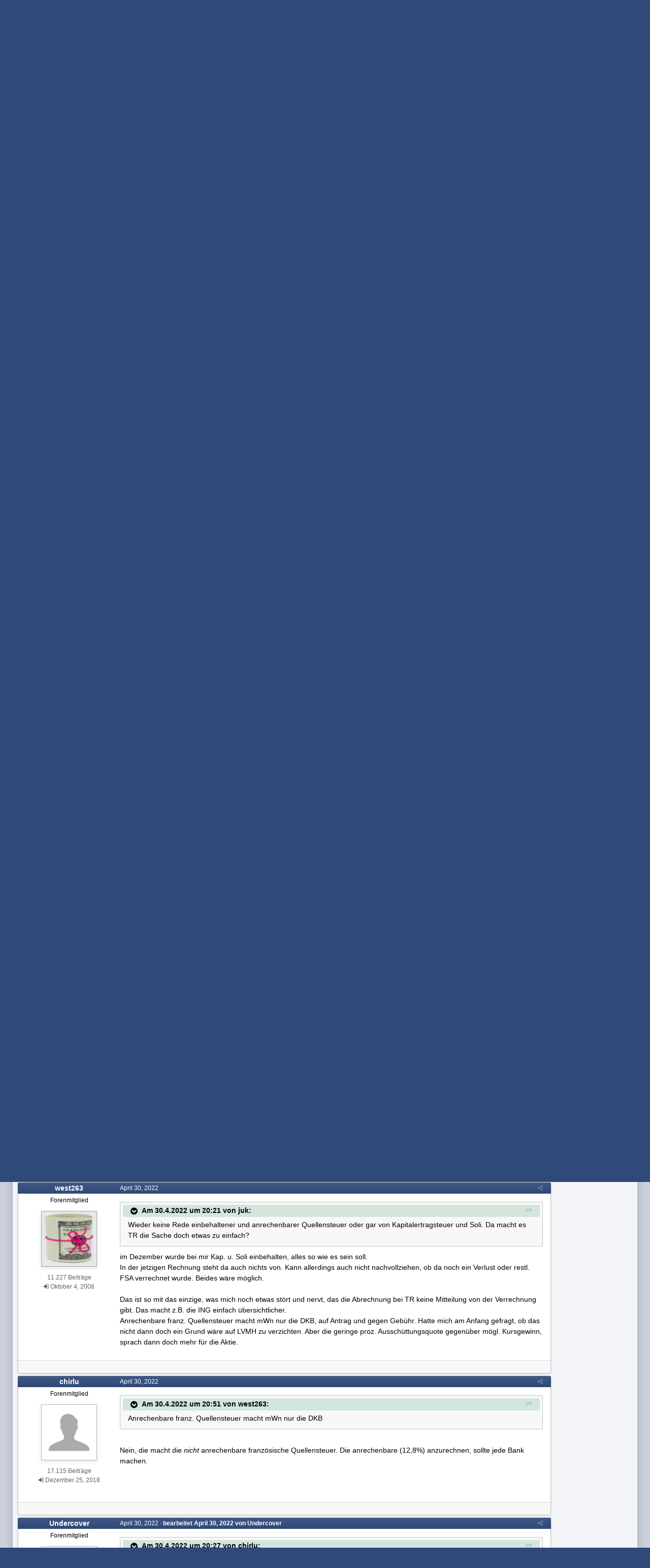

--- FILE ---
content_type: text/html;charset=UTF-8
request_url: https://www.wertpapier-forum.de/topic/54778-trade-republic-bank-broker/page/71/?tab=comments
body_size: 27975
content:
<!DOCTYPE html>
<html id='ipsfocus' lang="de-DE" dir="ltr" class='focus-g2 focus-guest focus-guest-alert focus-post-bar focus-post-row tee' 
>
	<head>
		<title>Trade Republic Bank - Broker - Seite 71 - Broker, Bank und Handelsmanagement - Wertpapier Forum</title>
		
		<!--[if lt IE 9]>
			<link rel="stylesheet" type="text/css" href="https://www.wertpapier-forum.de/uploads/css_built_4/5e61784858ad3c11f00b5706d12afe52_ie8.css.26464e5c68e111390a71ec2068287639.css">
		    <script src="//www.wertpapier-forum.de/applications/core/interface/html5shiv/html5shiv.js"></script>
		<![endif]-->
		
<meta charset="utf-8">

	<meta name="viewport" content="width=device-width, initial-scale=1">


	
	


	<meta name="twitter:card" content="summary" />



	
		
			
				<meta property="og:title" content="Trade Republic Bank - Broker">
			
		
	

	
		
			
				<meta property="og:type" content="object">
			
		
	

	
		
			
				<meta property="og:url" content="https://www.wertpapier-forum.de/topic/54778-trade-republic-bank-broker/">
			
		
	

	
		
			
				<meta property="og:updated_time" content="2026-01-11T22:44:05Z">
			
		
	

	
		
			
				<meta name="keywords" content="FinTech, Trading App, provisionsfrei, Republic Bank, Broker">
			
		
	

	
		
			
				<meta property="og:site_name" content="Wertpapier Forum">
			
		
	

	
		
			
				<meta property="og:locale" content="de_DE">
			
		
	


	
		<link rel="first" href="https://www.wertpapier-forum.de/topic/54778-trade-republic-bank-broker/" />
	

	
		<link rel="prev" href="https://www.wertpapier-forum.de/topic/54778-trade-republic-bank-broker/page/70/" />
	

	
		<link rel="next" href="https://www.wertpapier-forum.de/topic/54778-trade-republic-bank-broker/page/72/" />
	

	
		<link rel="last" href="https://www.wertpapier-forum.de/topic/54778-trade-republic-bank-broker/page/211/" />
	

	
		<link rel="canonical" href="https://www.wertpapier-forum.de/topic/54778-trade-republic-bank-broker/page/71/" />
	




<link rel="manifest" href="https://www.wertpapier-forum.de/manifest.webmanifest/">
<meta name="msapplication-config" content="https://www.wertpapier-forum.de/browserconfig.xml/">
<meta name="msapplication-starturl" content="/">
<meta name="application-name" content="Wertpapier Forum">
<meta name="apple-mobile-web-app-title" content="Wertpapier Forum">

	<meta name="theme-color" content="#333333">






		




	<link rel="stylesheet" href="https://www.wertpapier-forum.de/uploads/css_built_4/341e4a57816af3ba440d891ca87450ff_framework.css.9ab586d164a6037f87a519e3190f680d.css?v=cde6849fd8" media="all">

	<link rel="stylesheet" href="https://www.wertpapier-forum.de/uploads/css_built_4/05e81b71abe4f22d6eb8d1a929494829_responsive.css.cd25e54e596734b2fcae4082fde3b631.css?v=cde6849fd8" media="all">

	<link rel="stylesheet" href="https://www.wertpapier-forum.de/uploads/css_built_4/20446cf2d164adcc029377cb04d43d17_flags.css.952bfb8c3a628a10d17a768cb89c7277.css?v=cde6849fd8" media="all">

	<link rel="stylesheet" href="https://www.wertpapier-forum.de/uploads/css_built_4/90eb5adf50a8c640f633d47fd7eb1778_core.css.f13725cb7c8eee5a5b4056ba4ff6aa23.css?v=cde6849fd8" media="all">

	<link rel="stylesheet" href="https://www.wertpapier-forum.de/uploads/css_built_4/5a0da001ccc2200dc5625c3f3934497d_core_responsive.css.d729527f14ef2b167b37c17a8a5552fe.css?v=cde6849fd8" media="all">

	<link rel="stylesheet" href="https://www.wertpapier-forum.de/uploads/css_built_4/62e269ced0fdab7e30e026f1d30ae516_forums.css.0bb7b9df959978df1487e114d81c2ee7.css?v=cde6849fd8" media="all">

	<link rel="stylesheet" href="https://www.wertpapier-forum.de/uploads/css_built_4/76e62c573090645fb99a15a363d8620e_forums_responsive.css.d3d72302dd4652a710337fbd088b303c.css?v=cde6849fd8" media="all">

	<link rel="stylesheet" href="https://www.wertpapier-forum.de/uploads/css_built_4/046e14a7d0a24afbe332ca4f2f603d81_awards.css.54e265361c0e0d9830b7676aeecc1810.css?v=cde6849fd8" media="all">




<link rel="stylesheet" href="https://www.wertpapier-forum.de/uploads/css_built_4/258adbb6e4f3e83cd3b355f84e3fa002_custom.css.05291f605b54cd490a02a9cc4ff85eda.css?v=cde6849fd8" media="all">



		
		<style id="themeColour" type="text/css"></style>
		
		
<script>
var focushtml = document.getElementById('ipsfocus');
function addClass(el, className) { if (el.classList) el.classList.add(className); else if (!hasClass(el, className)) el.className += ' ' + className; }
function getCookie(name) { var v = document.cookie.match('(^|;) ?' + name + '=([^;]*)(;|$)'); return v ? v[2] : null; }
function setCookie(name, value, days) { var d = new Date; d.setTime(d.getTime() + 24*60*60*1000*days); document.cookie = name + "=" + value + ";path=/;expires=" + d.toGMTString(); }
function deleteCookie(name) { setCookie(name, '', -1); }


/* Set colour elements */
var backgroundElements = ".tee body, .tee .ipsApp #header, .tee .nav-bar, .tee .content-wrap, .tee .ipsType_sectionTitle, .tee .ipsWidget.ipsWidget_vertical .ipsWidget_title, .tee .ipsWidget.ipsWidget_horizontal .ipsWidget_title, .tee .ipsItemStatus.ipsItemStatus_large, .tee .ipsItemStatus.ipsItemStatus_large.ipsItemStatus_read, .tee .cPost:before, .tee #ipsLayout_body .cAuthorPane_mobile, .tee.focus-post-buttons .cTopic .ipsComment_controls a, .tee.focus-post-buttons .cTopic .ipsComment_controls .ipsButton, .tee .ipsButtonBar, html.tee .ipsApp .ipsBox .ipsBox .ipsWidget_title, html.tee .ipsApp .ipsTabs_panels .ipsBox .ipsWidget_title, html.tee .ipsApp .ipsBox .ipsBox .ipsType_sectionTitle, html.tee .ipsApp .ipsTabs_panels .ipsBox .ipsType_sectionTitle, .tee #elMobileNav, .tee .ipsApp .ipsButton_important";
var customBorder = ".tee .ipsApp .ipsBreadcrumb";
var themeColour = document.getElementById('themeColour');

var colorCookie = getCookie('WPF_Design_themecolour');
if ( colorCookie ) {
	themeColour.innerHTML = '' + backgroundElements + '{ background-color: #' + colorCookie + '; }' + customBorder + '{ border-color: #' + colorCookie + '; } #elUserNav{ padding: 0 !important; }';
}
else{
	themeColour.innerHTML = '.ipsfocus_revertColour{ display: none !important; }';
}
</script>
		
		
		
		
		
		
		
		
		

	
	
		<link rel='shortcut icon' href='https://www.wertpapier-forum.de/uploads/monthly_2017_01/favicon.ico.6753a11cfa0f1af37f1dc78b0cbb76a8.ico' type="image/x-icon">
	

      	<script async type="text/javascript" src="//storage.googleapis.com/adtags/wertpapier-forum/QMAX_wertpapier-forum.de_async.js"></script>
	</head>
	<body class='ipsApp ipsApp_front ipsJS_none ipsClearfix' data-controller='core.front.core.app' data-message="" data-pageApp='forums' data-pageLocation='front' data-pageModule='forums' data-pageController='topic' data-pageID='54778'>
		
		<a href='#elContent' class='ipsHide' title='Zum Hauptinhalt auf dieser Seite gehen' accesskey='m'>Zum Inhalt springen </a>
		
		
<div class='mobile-nav-wrap'>
	<ul id='elMobileNav' class='ipsList_inline ipsResponsive_hideDesktop ipsResponsive_block' data-controller='core.front.core.mobileNav'>
		
			
				
				
					
					
				
					
						<li id='elMobileBreadcrumb'>
							<a href='https://www.wertpapier-forum.de/forum/72-broker-bank-und-handelsmanagement/'>
								<span>Broker, Bank und Handelsmanagement</span>
							</a>
						</li>
					
					
				
					
					
				
			
		
	  
		<li class='mobileNav-home'>
			<a href='https://www.wertpapier-forum.de/'><i class="fa fa-home" aria-hidden="true"></i></a>
		</li>
		
		
		<li >
			<a data-action="defaultStream" class='ipsType_light'  href='https://www.wertpapier-forum.de/discover/'><i class='icon-newspaper'></i></a>
		</li>
      
      

		
      
      
      
		<li data-ipsDrawer data-ipsDrawer-drawerElem='#elMobileDrawer'>
			<a href='#'>
				
				
					
				
				
				
				<i class='fa fa-navicon'></i>
			</a>
		</li>
	</ul>
	
</div>
		
		<div class='ipsLayout_container'>
			<div class='content-wrap'>
				
				<div id='ipsLayout_header'>
					<header id='header'>
						<div class='ipsLayout_container header-align'>
							<div class='logo-wrap'>


<a href='https://www.wertpapier-forum.de/' class='logo' accesskey='1'><img src="https://www.wertpapier-forum.de/uploads/monthly_2020_01/Logo.png.35981244abd45a6c533439591d247510.png" alt='Wertpapier Forum'></a>
</div>
							<div class='ipsfocus-search'></div>
						</div>
					</header>
					<div class='nav-bar'>
						<div class='ipsLayout_container secondary-header-align'>
							<div class='focus-nav'>
<nav>
	<div class='ipsNavBar_primary focus-nav-loading'>
		

		<ul data-role="primaryNavBar">
			
				


	
		
		
			
		
		<li class='ipsNavBar_active' data-active id='elNavSecondary_1' data-role="navBarItem" data-navApp="core" data-navExt="CustomItem">
			
			
				<a href="https://www.wertpapier-forum.de"  data-navItem-id="1" data-navDefault class='nav-arrow'>
					Umsehen<i class='fa fa-caret-down'></i>
				</a>
			
			
				<ul class='ipsNavBar_secondary ' data-role='secondaryNavBar'>
					


	
		
		
			
		
		<li class='ipsNavBar_active' data-active id='elNavSecondary_8' data-role="navBarItem" data-navApp="forums" data-navExt="Forums">
			
			
				<a href="https://www.wertpapier-forum.de"  data-navItem-id="8" data-navDefault >
					Forum
				</a>
			
			
		</li>
	
	

	
		
		
		<li  id='elNavSecondary_11' data-role="navBarItem" data-navApp="core" data-navExt="StaffDirectory">
			
			
				<a href="https://www.wertpapier-forum.de/staff/"  data-navItem-id="11"  >
					Teammitglieder
				</a>
			
			
		</li>
	
	

	
	

	
	

	
	

	
	

					<li class='ipsHide' id='elNavigationMore_1' data-role='navMore'>
						<a href='#' data-ipsMenu data-ipsMenu-appendTo='#elNavigationMore_1' id='elNavigationMore_1_dropdown'>Mehr <i class='fa fa-caret-down'></i></a>
						<ul class='ipsHide ipsMenu ipsMenu_auto' id='elNavigationMore_1_dropdown_menu' data-role='moreDropdown'></ul>
					</li>
				</ul>
			
		</li>
	
	

	
	

	
	

	
	

	
		
		
		<li  id='elNavSecondary_10' data-role="navBarItem" data-navApp="core" data-navExt="Guidelines">
			
			
				<a href="https://www.wertpapier-forum.de/guidelines/"  data-navItem-id="10"  >
					Regeln & Impressum
				</a>
			
			
		</li>
	
	

	
	

	
	

				<li class="focus-nav-more focus-nav-hidden">
                	<a href="#"> Mehr <i class="fa fa-caret-down"></i></a>
                	<ul class='ipsNavBar_secondary'></ul>
                </li>
				            
		</ul>
	</div>
</nav></div>
							<div class='user-links user-links-b'>

	<ul id='elUserNav' class='ipsList_inline cSignedOut'>
		
		<li id='elSignInLink'>
			<a href='https://www.wertpapier-forum.de/login/' data-ipsMenu-closeOnClick="false" data-ipsMenu id='elUserSignIn'>
				Du bist bereits registriert? Hier anmelden &nbsp;<i class='fa fa-caret-down'></i>
			</a>
			
<div id='elUserSignIn_menu' class='ipsMenu ipsMenu_auto ipsHide'>
	<form accept-charset='utf-8' method='post' action='https://www.wertpapier-forum.de/login/' data-controller="core.global.core.login">
		<input type="hidden" name="csrfKey" value="c0fa210e7e99f1334d7161d69fa4b45b">
		<input type="hidden" name="ref" value="aHR0cHM6Ly93d3cud2VydHBhcGllci1mb3J1bS5kZS90b3BpYy81NDc3OC10cmFkZS1yZXB1YmxpYy1iYW5rLWJyb2tlci9wYWdlLzcxLz90YWI9Y29tbWVudHM=">
		<div data-role="loginForm">
			
			
			
				
<div class="ipsPad ipsForm ipsForm_vertical">
	<h4 class="ipsType_sectionHead">Anmelden</h4>
	<br><br>
	<ul class='ipsList_reset'>
		<li class="ipsFieldRow ipsFieldRow_noLabel ipsFieldRow_fullWidth">
			
			
				<input type="text" placeholder="Benutzername oder E-Mail Adresse" name="auth" autocomplete="email">
			
		</li>
		<li class="ipsFieldRow ipsFieldRow_noLabel ipsFieldRow_fullWidth">
			<input type="password" placeholder="Passwort" name="password" autocomplete="current-password">
		</li>
		<li class="ipsFieldRow ipsFieldRow_checkbox ipsClearfix">
			<span class="ipsCustomInput">
				<input type="checkbox" name="remember_me" id="remember_me_checkbox" value="1" checked aria-checked="true">
				<span></span>
			</span>
			<div class="ipsFieldRow_content">
				<label class="ipsFieldRow_label" for="remember_me_checkbox">Angemeldet bleiben</label>
				<span class="ipsFieldRow_desc">Bei öffentlichen Computern nicht empfohlen</span>
			</div>
		</li>
		
			<li class="ipsFieldRow ipsFieldRow_checkbox ipsClearfix">
				<span class="ipsCustomInput">
					<input type="checkbox" name="anonymous" id="anonymous_checkbox" value="1" aria-checked="false">
					<span></span>
				</span>
				<div class="ipsFieldRow_content">
					<label class="ipsFieldRow_label" for="anonymous_checkbox">Anonym anmelden</label>
				</div>
			</li>
		
		<li class="ipsFieldRow ipsFieldRow_fullWidth">
			<br>
			<button type="submit" name="_processLogin" value="usernamepassword" class="ipsButton ipsButton_primary ipsButton_small" id="elSignIn_submit">Anmelden</button>
			
				<br>
				<p class="ipsType_right ipsType_small">
					
						<a href='https://www.wertpapier-forum.de/lostpassword/' data-ipsDialog data-ipsDialog-title='Passwort vergessen?'>
					
					Passwort vergessen?</a>
				</p>
			
		</li>
	</ul>
</div>
			
		</div>
	</form>
</div>
		</li>
		
			<li>
				
					<a href='https://www.wertpapier-forum.de/register/' data-ipsDialog data-ipsDialog-size='narrow' data-ipsDialog-title='Jetzt registrieren' id='elRegisterButton'>Jetzt registrieren</a>
				
			</li>
		
		
	</ul>
</div>
						</div>
					</div>
				</div>
				
				<main id='ipsLayout_body' class='ipsLayout_container'>
					
					<div class='content-padding'>
					
						<div class='precontent-blocks'>
							
							<div class='ipsfocus-breadcrumb'>
								
<nav class='ipsBreadcrumb ipsBreadcrumb_top ipsFaded_withHover'>
	

	<ul class='ipsList_inline ipsPos_right'>
        
		
		<li >
			<a data-action="defaultStream" class='ipsType_light '  href='https://www.wertpapier-forum.de/discover/'><i class='icon-newspaper'></i> <span>Alle Aktivitäten</span></a>
		</li>
		
	</ul>

	<ul data-role="breadcrumbList">
		<li>
			<a title="Startseite" href='https://www.wertpapier-forum.de/'>
				<span><i class='fa fa-home'></i> Startseite <i class='fa fa-angle-right'></i></span>
			</a>
		</li>
		
		
			<li>
				
					<a href='https://www.wertpapier-forum.de/forum/54-wissen/'>
						<span>Wissen <i class='fa fa-angle-right'></i></span>
					</a>
				
			</li>
		
			<li>
				
					<a href='https://www.wertpapier-forum.de/forum/72-broker-bank-und-handelsmanagement/'>
						<span>Broker, Bank und Handelsmanagement <i class='fa fa-angle-right'></i></span>
					</a>
				
			</li>
		
			<li>
				
					Trade Republic Bank - Broker
				
			</li>
		
	</ul>
</nav>
								
							</div>
							
							
							
							





							
							
							
							
							
						</div>
						
						<div id='ipsLayout_contentArea'>
							<div id='ipsLayout_contentWrapper'>
								
								<div id='ipsLayout_mainArea'>
									<a id='elContent'></a>
									<!-- Beginning Async AdSlot 1 for Ad unit Thomas_Haase/wertpapier-forum.de  ### size: [[728,90],[800,250],[900,250]] -->
<!-- Adslot's refresh function: googletag.pubads().refresh([gptadslots[1]]) -->
<div id='div-gpt-ad-364310162361713456-1'>
</div>
<!-- End AdSlot 1 -->
									
									
									

	




									




<div class="ipsPageHeader ipsClearfix">



	
		<div class="ipsPos_right ipsResponsive_noFloat ipsResponsive_hidePhone">
			

<div data-followApp='forums' data-followArea='topic' data-followID='54778' data-controller='core.front.core.followButton'>
	
		<span class='ipsType_light ipsType_blendLinks ipsResponsive_hidePhone ipsResponsive_inline'><i class='fa fa-info-circle'></i> <a href='https://www.wertpapier-forum.de/login/' title='Zur Anmeldeseite springen'>Melde dich an, um diesem Inhalt zu folgen</a>&nbsp;&nbsp;</span>
	
	

	<div class="ipsFollow ipsPos_middle ipsButton ipsButton_link ipsButton_verySmall " data-role="followButton">
		
			<a href='https://www.wertpapier-forum.de/index.php?app=core&amp;module=system&amp;controller=notifications&amp;do=followers&amp;follow_app=forums&amp;follow_area=topic&amp;follow_id=54778' title='Anzeigen, wer dem Inhalt folgt' class='ipsType_blendLinks ipsType_noUnderline' data-ipsTooltip data-ipsDialog data-ipsDialog-size='narrow' data-ipsDialog-title='Wer folgt diesem Inhalt'>Folgen diesem Inhalt</a>
			<a class='ipsCommentCount' href='https://www.wertpapier-forum.de/index.php?app=core&amp;module=system&amp;controller=notifications&amp;do=followers&amp;follow_app=forums&amp;follow_area=topic&amp;follow_id=54778' title='Anzeigen, wer dem Inhalt folgt' data-ipsTooltip data-ipsDialog data-ipsDialog-size='narrow' data-ipsDialog-title='Wer folgt diesem Inhalt'>107</a>
		
	</div>

</div>
		</div>
		<div class="ipsPos_right ipsResponsive_noFloat ipsResponsive_hidePhone">
			



		</div>
		
	
	<div class="ipsPhotoPanel ipsPhotoPanel_small ipsPhotoPanel_notPhone ipsClearfix">
		

	<span class="ipsUserPhoto ipsUserPhoto_small ">
		<img src="https://www.wertpapier-forum.de/uploads/set_resources_4/84c1e40ea0e759e3f1505eb1788ddf3c_default_photo.png" alt="lennschko">
	</span>

		<div>
			<h1 class="ipsType_pageTitle ipsContained_container">
				

				
				
					<span class="ipsType_break ipsContained">
						<span>Trade Republic Bank - Broker</span>
					</span>
				
			</h1>
			
			<p class="ipsType_reset ipsType_blendLinks ipsSpacer_bottom ipsSpacer_half">
				<span class="ipsType_normal">
				
					Von 

lennschko,  <span class="ipsType_light"><time datetime='2019-01-09T12:52:24Z' title='09.01.2019 12:52 ' data-short='7 J '>Januar 9, 2019 </time> in <a href="https://www.wertpapier-forum.de/forum/72-broker-bank-und-handelsmanagement/">Broker, Bank und Handelsmanagement</a></span>
				
				</span>
				<br>
			</p>
			
				


	
		<ul class='ipsTags ipsList_inline ' >
			
				
					

<li >
	
		<span seoTemplate="tags" class='ipsTag' title="Weitere Inhalte finden, die mit 'FinTech' markiert wurden" rel="tag">FinTech</span>
	
	
</li>
				
					

<li >
	
		<span seoTemplate="tags" class='ipsTag' title="Weitere Inhalte finden, die mit 'Trading App' markiert wurden" rel="tag">Trading App</span>
	
	
</li>
				
					

<li >
	
		<span seoTemplate="tags" class='ipsTag' title="Weitere Inhalte finden, die mit 'provisionsfrei' markiert wurden" rel="tag">provisionsfrei</span>
	
	
</li>
				
					

<li >
	
		<span seoTemplate="tags" class='ipsTag' title="Weitere Inhalte finden, die mit 'Republic Bank' markiert wurden" rel="tag">Republic Bank</span>
	
	
</li>
				
					

<li >
	
		<span seoTemplate="tags" class='ipsTag' title="Weitere Inhalte finden, die mit 'Broker' markiert wurden" rel="tag">Broker</span>
	
	
</li>
				
			
			
		</ul>
		
	

			
		</div>
	</div>



</div>






<div class="focus-button-alignment ipsClearfix">

	
		<div class="ipsPos_left ipsType_light ipsResponsive_hidePhone focus-rating">
			
			
<div  class='ipsClearfix ipsRating  ipsRating_veryLarge'>
	
	<ul class='ipsRating_collective'>
		
			
				<li class='ipsRating_on'>
					<i class='fa fa-star'></i>
				</li>
			
		
			
				<li class='ipsRating_on'>
					<i class='fa fa-star'></i>
				</li>
			
		
			
				<li class='ipsRating_on'>
					<i class='fa fa-star'></i>
				</li>
			
		
			
				<li class='ipsRating_on'>
					<i class='fa fa-star'></i>
				</li>
			
		
			
				<li class='ipsRating_half'>
					<i class='fa fa-star-half'></i><i class='fa fa-star-half fa-flip-horizontal'></i>
				</li>
			
		
	</ul>
</div>
		</div>
	
	
	<ul class="ipsToolList ipsToolList_horizontal ipsClearfix ipsSpacer_both ipsResponsive_hidePhone">



		
		
		
	</ul>
</div>

<div data-controller="core.front.core.commentFeed,forums.front.topic.view, core.front.core.ignoredComments" data-autopoll data-baseurl="https://www.wertpapier-forum.de/topic/54778-trade-republic-bank-broker/"  data-feedid="topic-54778" class="cTopic ipsClear ipsSpacer_top">
	
		

				<div class="ipsButtonBar ipsPad_half ipsClearfix ipsClear ipsSpacer_bottom">
					
					
						


	
	<ul class='ipsPagination' id='elPagination_4228b0f9c2584693efe3ecc3fc35c219_1211191429' data-ipsPagination-seoPagination='true' data-pages='211' data-ipsPagination  data-ipsPagination-pages="211" data-ipsPagination-perPage='25'>
		
			
				<li class='ipsPagination_first'><a href='https://www.wertpapier-forum.de/topic/54778-trade-republic-bank-broker/#comments' rel="first" data-page='1' data-ipsTooltip title='Erste Seite'><i class='fa fa-angle-double-left'></i></a></li>
				<li class='ipsPagination_prev'><a href='https://www.wertpapier-forum.de/topic/54778-trade-republic-bank-broker/page/70/#comments' rel="prev" data-page='70' data-ipsTooltip title='Vorige Seite'>Vorherige</a></li>
				
					<li class='ipsPagination_page'><a href='https://www.wertpapier-forum.de/topic/54778-trade-republic-bank-broker/page/66/#comments' data-page='66'>66</a></li>
				
					<li class='ipsPagination_page'><a href='https://www.wertpapier-forum.de/topic/54778-trade-republic-bank-broker/page/67/#comments' data-page='67'>67</a></li>
				
					<li class='ipsPagination_page'><a href='https://www.wertpapier-forum.de/topic/54778-trade-republic-bank-broker/page/68/#comments' data-page='68'>68</a></li>
				
					<li class='ipsPagination_page'><a href='https://www.wertpapier-forum.de/topic/54778-trade-republic-bank-broker/page/69/#comments' data-page='69'>69</a></li>
				
					<li class='ipsPagination_page'><a href='https://www.wertpapier-forum.de/topic/54778-trade-republic-bank-broker/page/70/#comments' data-page='70'>70</a></li>
				
			
			<li class='ipsPagination_page ipsPagination_active'><a href='https://www.wertpapier-forum.de/topic/54778-trade-republic-bank-broker/page/71/#comments' data-page='71'>71</a></li>
			
				
					<li class='ipsPagination_page'><a href='https://www.wertpapier-forum.de/topic/54778-trade-republic-bank-broker/page/72/#comments' data-page='72'>72</a></li>
				
					<li class='ipsPagination_page'><a href='https://www.wertpapier-forum.de/topic/54778-trade-republic-bank-broker/page/73/#comments' data-page='73'>73</a></li>
				
					<li class='ipsPagination_page'><a href='https://www.wertpapier-forum.de/topic/54778-trade-republic-bank-broker/page/74/#comments' data-page='74'>74</a></li>
				
					<li class='ipsPagination_page'><a href='https://www.wertpapier-forum.de/topic/54778-trade-republic-bank-broker/page/75/#comments' data-page='75'>75</a></li>
				
					<li class='ipsPagination_page'><a href='https://www.wertpapier-forum.de/topic/54778-trade-republic-bank-broker/page/76/#comments' data-page='76'>76</a></li>
				
				<li class='ipsPagination_next'><a href='https://www.wertpapier-forum.de/topic/54778-trade-republic-bank-broker/page/72/#comments' rel="next" data-page='72' data-ipsTooltip title='Nächste Seite'>Nächste</a></li>
				<li class='ipsPagination_last'><a href='https://www.wertpapier-forum.de/topic/54778-trade-republic-bank-broker/page/211/#comments' rel="last" data-page='211' data-ipsTooltip title='Letzte Seite'><i class='fa fa-angle-double-right'></i></a></li>
			
			
				<li class='ipsPagination_pageJump'>
					<a href='#' data-ipsMenu data-ipsMenu-closeOnClick='false' data-ipsMenu-appendTo='#elPagination_4228b0f9c2584693efe3ecc3fc35c219_1211191429' id='elPagination_4228b0f9c2584693efe3ecc3fc35c219_1211191429_jump'>Seite 71 von 211 &nbsp;<i class='fa fa-caret-down'></i></a>
					<div class='ipsMenu ipsMenu_narrow ipsPad ipsHide' id='elPagination_4228b0f9c2584693efe3ecc3fc35c219_1211191429_jump_menu'>
						<form accept-charset='utf-8' method='post' action='https://www.wertpapier-forum.de/topic/54778-trade-republic-bank-broker/#comments' data-role="pageJump">
							<ul class='ipsForm ipsForm_horizontal'>
								<li class='ipsFieldRow'>
									<input type='number' min='1' max='211' placeholder='Seitenzahl' class='ipsField_fullWidth' name='page'>
								</li>
								<li class='ipsFieldRow ipsFieldRow_fullWidth'>
									<input type='submit' class='ipsButton_fullWidth ipsButton ipsButton_verySmall ipsButton_primary' value='Los'>
								</li>
							</ul>
						</form>
					</div>
				</li>
			
		
	</ul>

					
				</div>
			
	

	

<div data-controller='core.front.core.recommendedComments' data-url='https://www.wertpapier-forum.de/topic/54778-trade-republic-bank-broker/?recommended=comments' class='ipsAreaBackground ipsPad ipsBox ipsBox_transparent ipsSpacer_bottom ipsRecommendedComments ipsHide'>
	<div data-role="recommendedComments">
		<h2 class='ipsType_sectionHead ipsType_large'>Empfohlene Beiträge</h2>
		
	</div>
</div>
	
	<div id="elPostFeed" data-role="commentFeed" data-controller="core.front.core.moderation" class="focus-topic" >
		<form action="https://www.wertpapier-forum.de/topic/54778-trade-republic-bank-broker/?csrfKey=c0fa210e7e99f1334d7161d69fa4b45b&amp;do=multimodComment" method="post" data-ipspageaction data-role="moderationTools">
			
			
				
					
					
					




<a id="comment-1516076"></a>
<article  id="elComment_1516076" class="cPost ipsBox  ipsComment  ipsComment_parent ipsClearfix ipsClear ipsColumns ipsColumns_noSpacing ipsColumns_collapsePhone   ">
	

	<div class="cAuthorPane cAuthorPane_mobile ipsResponsive_showPhone ipsResponsive_block">
		<h3 class="ipsType_sectionHead cAuthorPane_author ipsResponsive_showPhone ipsResponsive_inlineBlock ipsType_break ipsType_blendLinks ipsTruncate ipsTruncate_line">
			

Undercover
			<span class="ipsResponsive_showPhone ipsResponsive_inline">  
</span>
		</h3>
		<div class="cAuthorPane_photo">
			

	<span class="ipsUserPhoto ipsUserPhoto_large ">
		<img src="https://www.wertpapier-forum.de/uploads/set_resources_4/84c1e40ea0e759e3f1505eb1788ddf3c_default_photo.png" alt="Undercover">
	</span>

		</div>
	</div>
	<aside class="ipsComment_author cAuthorPane ipsColumn ipsColumn_medium ipsResponsive_hidePhone">

		<h3 class="ipsType_sectionHead cAuthorPane_author ipsType_blendLinks ipsType_break">

 

<strong>

Undercover
			</strong> <span class="ipsResponsive_showPhone ipsResponsive_inline">  
</span></h3>

		<ul class="cAuthorPane_info ipsList_reset">
			
				<li class="ipsType_break">Forenmitglied</li>
			
			
          
         	
			

			<li class="cAuthorPane_photo">
				

	<span class="ipsUserPhoto ipsUserPhoto_large ">
		<img src="https://www.wertpapier-forum.de/uploads/set_resources_4/84c1e40ea0e759e3f1505eb1788ddf3c_default_photo.png" alt="Undercover">
	</span>

			</li>
	  	  
          
		  

			
			
				<li>
</li>
				<li class="ipsType_light">1.929 Beiträge</li>
				
				

			
		
	







<span>
	<li class="ipsType_light"><i class="fa fa-sign-in"></i>
		
			<time datetime='2021-09-04T18:21:43Z' title='04.09.2021 18:21 ' data-short='4 J '>September 4, 2021 </time>
		
	</li>
</span>



</ul>
	</aside>
	<div class="ipsColumn ipsColumn_fluid">
		

<div id="comment-1516076_wrap" data-controller="core.front.core.comment" data-commentapp="forums" data-commenttype="forums" data-commentid="1516076" data-quotedata="{&quot;userid&quot;:48785,&quot;username&quot;:&quot;Undercover&quot;,&quot;timestamp&quot;:1651340529,&quot;contentapp&quot;:&quot;forums&quot;,&quot;contenttype&quot;:&quot;forums&quot;,&quot;contentid&quot;:54778,&quot;contentclass&quot;:&quot;forums_Topic&quot;,&quot;contentcommentid&quot;:1516076}" class="ipsComment_content ipsType_medium  ipsFaded_withHover">
	

	<div class="ipsComment_meta ipsType_light">
		<div class="ipsPos_right ipsType_light ipsType_reset ipsFaded ipsFaded_more ipsType_blendLinks">
			<ul class="ipsList_inline ipsComment_tools">
				
				
				
					<li><a class="ipsType_blendLinks" href="https://www.wertpapier-forum.de/topic/54778-trade-republic-bank-broker/?do=findComment&amp;comment=1516076" data-ipstooltip title="Diesen Beitrag teilen" data-ipsmenu data-ipsmenu-closeonclick="false" id="elSharePost_1516076" data-role="shareComment"><i class="fa fa-share-alt"></i></a></li>
				
				
			
</ul>
		</div>

		<div class="ipsType_reset">
			
          		<time datetime='2022-04-30T17:42:09Z' title='30.04.2022 17:42 ' data-short='3 J '>April 30, 2022 </time>
          	
			<span class="ipsResponsive_hidePhone">
				
				
			</span>
		</div>
	</div>

	


	<div class="cPost_contentWrap ipsPad">
		
		<div data-role="commentContent" class="ipsType_normal ipsType_richText ipsContained" data-controller="core.front.core.lightboxedImages">
			<blockquote class="ipsQuote" data-ipsquote="" data-ipsquote-contentapp="forums" data-ipsquote-contentclass="forums_Topic" data-ipsquote-contentcommentid="1516066" data-ipsquote-contentid="54778" data-ipsquote-contenttype="forums" data-ipsquote-timestamp="1651336915" data-ipsquote-userid="39664" data-ipsquote-username="chirlu">
	<div class="ipsQuote_citation">
		vor 52 Minuten von chirlu:
	</div>

	<div class="ipsQuote_contents">
		<p>
			 
		</p>

		<p>
			Ist doch so: 3×0,265 = 0,795, mit kaufmännischer Rundung 0,80.
		</p>
	</div>
</blockquote>

<p>
	Ich würde erwarten daß der Gesamtbetrag gerundet wird.
</p>

<p>
	Auf diese Art hier werden zuviel Steuern einbehalten.
</p>

<p>
	Wenn das der Broker von sich aus so macht ist das für mich Betrug.
</p>

<p>
	Es gibt ja auch keinen Grund da zu runden.
</p>

		</div>

		<div class="ipsItemControls">
			
				
			
			<ul class="ipsComment_controls ipsClearfix ipsItemControls_left" data-role="commentControls">
				
					
					
					
				
				<li class="ipsHide" data-role="commentLoading">
					<span class="ipsLoading ipsLoading_tiny ipsLoading_noAnim"></span>
				</li>
			</ul>
		</div>

		
	</div>

	<div class="ipsMenu ipsMenu_wide ipsHide cPostShareMenu" id="elSharePost_1516076_menu">
		<div class="ipsPad">
			<h4 class="ipsType_sectionHead">Diesen Beitrag teilen</h4>
			<hr class="ipsHr">
			<h5 class="ipsType_normal ipsType_reset">Link zum Beitrag</h5>
			
			<input type="text" value="https://www.wertpapier-forum.de/topic/54778-trade-republic-bank-broker/?do=findComment&amp;comment=1516076" class="ipsField_fullWidth">
			

			
		</div>
	</div>








</div>

	</div>
</article>

					
						<!-- Beginning Async AdSlot 3 for Ad unit Thomas_Haase/wertpapier-forum.de  ### size: [[728,90]],[[300,250],[320,50]] -->
<!-- Adslot's refresh function: googletag.pubads().refresh([gptadslots[3]]) -->
<div id='div-gpt-ad-364310162361713456-3'>
</div>
<!-- End AdSlot 3 -->
					
				
					
					
					




<a id="comment-1516079"></a>
<article  id="elComment_1516079" class="cPost ipsBox  ipsComment  ipsComment_parent ipsClearfix ipsClear ipsColumns ipsColumns_noSpacing ipsColumns_collapsePhone   ">
	

	<div class="cAuthorPane cAuthorPane_mobile ipsResponsive_showPhone ipsResponsive_block">
		<h3 class="ipsType_sectionHead cAuthorPane_author ipsResponsive_showPhone ipsResponsive_inlineBlock ipsType_break ipsType_blendLinks ipsTruncate ipsTruncate_line">
			

chirlu
			<span class="ipsResponsive_showPhone ipsResponsive_inline">  
</span>
		</h3>
		<div class="cAuthorPane_photo">
			

	<span class="ipsUserPhoto ipsUserPhoto_large ">
		<img src="https://www.wertpapier-forum.de/uploads/set_resources_4/84c1e40ea0e759e3f1505eb1788ddf3c_default_photo.png" alt="chirlu">
	</span>

		</div>
	</div>
	<aside class="ipsComment_author cAuthorPane ipsColumn ipsColumn_medium ipsResponsive_hidePhone">

		<h3 class="ipsType_sectionHead cAuthorPane_author ipsType_blendLinks ipsType_break">

 

<strong>

chirlu
			</strong> <span class="ipsResponsive_showPhone ipsResponsive_inline">  
</span></h3>

		<ul class="cAuthorPane_info ipsList_reset">
			
				<li class="ipsType_break">Forenmitglied</li>
			
			
          
         	
			

			<li class="cAuthorPane_photo">
				

	<span class="ipsUserPhoto ipsUserPhoto_large ">
		<img src="https://www.wertpapier-forum.de/uploads/set_resources_4/84c1e40ea0e759e3f1505eb1788ddf3c_default_photo.png" alt="chirlu">
	</span>

			</li>
	  	  
          
		  

			
			
				<li>
</li>
				<li class="ipsType_light">17.115 Beiträge</li>
				
				

			
		
	







<span>
	<li class="ipsType_light"><i class="fa fa-sign-in"></i>
		
			<time datetime='2018-12-25T11:40:50Z' title='25.12.2018 11:40 ' data-short='7 J '>Dezember 25, 2018 </time>
		
	</li>
</span>



</ul>
	</aside>
	<div class="ipsColumn ipsColumn_fluid">
		

<div id="comment-1516079_wrap" data-controller="core.front.core.comment" data-commentapp="forums" data-commenttype="forums" data-commentid="1516079" data-quotedata="{&quot;userid&quot;:39664,&quot;username&quot;:&quot;chirlu&quot;,&quot;timestamp&quot;:1651341238,&quot;contentapp&quot;:&quot;forums&quot;,&quot;contenttype&quot;:&quot;forums&quot;,&quot;contentid&quot;:54778,&quot;contentclass&quot;:&quot;forums_Topic&quot;,&quot;contentcommentid&quot;:1516079}" class="ipsComment_content ipsType_medium  ipsFaded_withHover">
	

	<div class="ipsComment_meta ipsType_light">
		<div class="ipsPos_right ipsType_light ipsType_reset ipsFaded ipsFaded_more ipsType_blendLinks">
			<ul class="ipsList_inline ipsComment_tools">
				
				
				
					<li><a class="ipsType_blendLinks" href="https://www.wertpapier-forum.de/topic/54778-trade-republic-bank-broker/?do=findComment&amp;comment=1516079" data-ipstooltip title="Diesen Beitrag teilen" data-ipsmenu data-ipsmenu-closeonclick="false" id="elSharePost_1516079" data-role="shareComment"><i class="fa fa-share-alt"></i></a></li>
				
				
			
</ul>
		</div>

		<div class="ipsType_reset">
			
          		<time datetime='2022-04-30T17:53:58Z' title='30.04.2022 17:53 ' data-short='3 J '>April 30, 2022 </time>
          	
			<span class="ipsResponsive_hidePhone">
				
				
			</span>
		</div>
	</div>

	


	<div class="cPost_contentWrap ipsPad">
		
		<div data-role="commentContent" class="ipsType_normal ipsType_richText ipsContained" data-controller="core.front.core.lightboxedImages">
			<p>
	Von einem Gesamtbetrag war gar keine Rede.
</p>

		</div>

		<div class="ipsItemControls">
			
				
			
			<ul class="ipsComment_controls ipsClearfix ipsItemControls_left" data-role="commentControls">
				
					
					
					
				
				<li class="ipsHide" data-role="commentLoading">
					<span class="ipsLoading ipsLoading_tiny ipsLoading_noAnim"></span>
				</li>
			</ul>
		</div>

		
	</div>

	<div class="ipsMenu ipsMenu_wide ipsHide cPostShareMenu" id="elSharePost_1516079_menu">
		<div class="ipsPad">
			<h4 class="ipsType_sectionHead">Diesen Beitrag teilen</h4>
			<hr class="ipsHr">
			<h5 class="ipsType_normal ipsType_reset">Link zum Beitrag</h5>
			
			<input type="text" value="https://www.wertpapier-forum.de/topic/54778-trade-republic-bank-broker/?do=findComment&amp;comment=1516079" class="ipsField_fullWidth">
			

			
		</div>
	</div>








</div>

	</div>
</article>

					
				
					
					
					




<a id="comment-1516089"></a>
<article  id="elComment_1516089" class="cPost ipsBox  ipsComment  ipsComment_parent ipsClearfix ipsClear ipsColumns ipsColumns_noSpacing ipsColumns_collapsePhone   ">
	

	<div class="cAuthorPane cAuthorPane_mobile ipsResponsive_showPhone ipsResponsive_block">
		<h3 class="ipsType_sectionHead cAuthorPane_author ipsResponsive_showPhone ipsResponsive_inlineBlock ipsType_break ipsType_blendLinks ipsTruncate ipsTruncate_line">
			

Undercover
			<span class="ipsResponsive_showPhone ipsResponsive_inline">  
</span>
		</h3>
		<div class="cAuthorPane_photo">
			

	<span class="ipsUserPhoto ipsUserPhoto_large ">
		<img src="https://www.wertpapier-forum.de/uploads/set_resources_4/84c1e40ea0e759e3f1505eb1788ddf3c_default_photo.png" alt="Undercover">
	</span>

		</div>
	</div>
	<aside class="ipsComment_author cAuthorPane ipsColumn ipsColumn_medium ipsResponsive_hidePhone">

		<h3 class="ipsType_sectionHead cAuthorPane_author ipsType_blendLinks ipsType_break">

 

<strong>

Undercover
			</strong> <span class="ipsResponsive_showPhone ipsResponsive_inline">  
</span></h3>

		<ul class="cAuthorPane_info ipsList_reset">
			
				<li class="ipsType_break">Forenmitglied</li>
			
			
          
         	
			

			<li class="cAuthorPane_photo">
				

	<span class="ipsUserPhoto ipsUserPhoto_large ">
		<img src="https://www.wertpapier-forum.de/uploads/set_resources_4/84c1e40ea0e759e3f1505eb1788ddf3c_default_photo.png" alt="Undercover">
	</span>

			</li>
	  	  
          
		  

			
			
				<li>
</li>
				<li class="ipsType_light">1.929 Beiträge</li>
				
				

			
		
	







<span>
	<li class="ipsType_light"><i class="fa fa-sign-in"></i>
		
			<time datetime='2021-09-04T18:21:43Z' title='04.09.2021 18:21 ' data-short='4 J '>September 4, 2021 </time>
		
	</li>
</span>



</ul>
	</aside>
	<div class="ipsColumn ipsColumn_fluid">
		

<div id="comment-1516089_wrap" data-controller="core.front.core.comment" data-commentapp="forums" data-commenttype="forums" data-commentid="1516089" data-quotedata="{&quot;userid&quot;:48785,&quot;username&quot;:&quot;Undercover&quot;,&quot;timestamp&quot;:1651344108,&quot;contentapp&quot;:&quot;forums&quot;,&quot;contenttype&quot;:&quot;forums&quot;,&quot;contentid&quot;:54778,&quot;contentclass&quot;:&quot;forums_Topic&quot;,&quot;contentcommentid&quot;:1516089}" class="ipsComment_content ipsType_medium  ipsFaded_withHover">
	

	<div class="ipsComment_meta ipsType_light">
		<div class="ipsPos_right ipsType_light ipsType_reset ipsFaded ipsFaded_more ipsType_blendLinks">
			<ul class="ipsList_inline ipsComment_tools">
				
				
				
					<li><a class="ipsType_blendLinks" href="https://www.wertpapier-forum.de/topic/54778-trade-republic-bank-broker/?do=findComment&amp;comment=1516089" data-ipstooltip title="Diesen Beitrag teilen" data-ipsmenu data-ipsmenu-closeonclick="false" id="elSharePost_1516089" data-role="shareComment"><i class="fa fa-share-alt"></i></a></li>
				
				
			
</ul>
		</div>

		<div class="ipsType_reset">
			
          		<time datetime='2022-04-30T18:41:48Z' title='30.04.2022 18:41 ' data-short='3 J '>April 30, 2022 </time>
          	
			<span class="ipsResponsive_hidePhone">
				
				
			</span>
		</div>
	</div>

	


	<div class="cPost_contentWrap ipsPad">
		
		<div data-role="commentContent" class="ipsType_normal ipsType_richText ipsContained" data-controller="core.front.core.lightboxedImages">
			<p>
	Das war wohl die Zwischendividende von 3 Euro aus dem Dezember.
</p>

<p>
	Wenn jetzt die restlichen 7 Euro kommen kannst du ja den Steuerabzug vergleichen.
</p>

<p>
	 
</p>

<p>
	Wobei ich nicht verstehe warum jemand diese Quellensteuer bezahlt.
</p>

<p>
	Es sei denn er hat nur 3 Aktien.  <span><img alt=":)" data-emoticon="" height="20" src="https://www.wertpapier-forum.de/uploads/emoticons/default_smile.png" srcset="https://www.wertpapier-forum.de/uploads/emoticons/smile@2x.png 2x" title=":)" width="20" /></span>
</p>

<p>
	 
</p>

<p>
	<a href="https://aktiengram.de/fr/" rel="external nofollow">https://aktiengram.de/fr/</a>
</p>

<p>
	 
</p>

		</div>

		<div class="ipsItemControls">
			
				
			
			<ul class="ipsComment_controls ipsClearfix ipsItemControls_left" data-role="commentControls">
				
					
					
					
				
				<li class="ipsHide" data-role="commentLoading">
					<span class="ipsLoading ipsLoading_tiny ipsLoading_noAnim"></span>
				</li>
			</ul>
		</div>

		
	</div>

	<div class="ipsMenu ipsMenu_wide ipsHide cPostShareMenu" id="elSharePost_1516089_menu">
		<div class="ipsPad">
			<h4 class="ipsType_sectionHead">Diesen Beitrag teilen</h4>
			<hr class="ipsHr">
			<h5 class="ipsType_normal ipsType_reset">Link zum Beitrag</h5>
			
			<input type="text" value="https://www.wertpapier-forum.de/topic/54778-trade-republic-bank-broker/?do=findComment&amp;comment=1516089" class="ipsField_fullWidth">
			

			
		</div>
	</div>








</div>

	</div>
</article>

					
				
					
					
					




<a id="comment-1516106"></a>
<article  id="elComment_1516106" class="cPost ipsBox  ipsComment  ipsComment_parent ipsClearfix ipsClear ipsColumns ipsColumns_noSpacing ipsColumns_collapsePhone   ">
	

	<div class="cAuthorPane cAuthorPane_mobile ipsResponsive_showPhone ipsResponsive_block">
		<h3 class="ipsType_sectionHead cAuthorPane_author ipsResponsive_showPhone ipsResponsive_inlineBlock ipsType_break ipsType_blendLinks ipsTruncate ipsTruncate_line">
			

juk
			<span class="ipsResponsive_showPhone ipsResponsive_inline">  
</span>
		</h3>
		<div class="cAuthorPane_photo">
			

	<span class="ipsUserPhoto ipsUserPhoto_large ">
		<img src="https://www.wertpapier-forum.de/uploads/set_resources_4/84c1e40ea0e759e3f1505eb1788ddf3c_default_photo.png" alt="juk">
	</span>

		</div>
	</div>
	<aside class="ipsComment_author cAuthorPane ipsColumn ipsColumn_medium ipsResponsive_hidePhone">

		<h3 class="ipsType_sectionHead cAuthorPane_author ipsType_blendLinks ipsType_break">

 

<strong>

juk
			</strong> <span class="ipsResponsive_showPhone ipsResponsive_inline">  
</span></h3>

		<ul class="cAuthorPane_info ipsList_reset">
			
				<li class="ipsType_break">Forenmitglied</li>
			
			
          
         	
			

			<li class="cAuthorPane_photo">
				

	<span class="ipsUserPhoto ipsUserPhoto_large ">
		<img src="https://www.wertpapier-forum.de/uploads/set_resources_4/84c1e40ea0e759e3f1505eb1788ddf3c_default_photo.png" alt="juk">
	</span>

			</li>
	  	  
          
		  

			
			
				<li>
</li>
				<li class="ipsType_light">23 Beiträge</li>
				
				

			
		
	







<span>
	<li class="ipsType_light"><i class="fa fa-sign-in"></i>
		
			<time datetime='2017-03-12T19:00:23Z' title='12.03.2017 19:00 ' data-short='8 J '>März 12, 2017 </time>
		
	</li>
</span>



</ul>
	</aside>
	<div class="ipsColumn ipsColumn_fluid">
		

<div id="comment-1516106_wrap" data-controller="core.front.core.comment" data-commentapp="forums" data-commenttype="forums" data-commentid="1516106" data-quotedata="{&quot;userid&quot;:36314,&quot;username&quot;:&quot;juk&quot;,&quot;timestamp&quot;:1651350095,&quot;contentapp&quot;:&quot;forums&quot;,&quot;contenttype&quot;:&quot;forums&quot;,&quot;contentid&quot;:54778,&quot;contentclass&quot;:&quot;forums_Topic&quot;,&quot;contentcommentid&quot;:1516106}" class="ipsComment_content ipsType_medium  ipsFaded_withHover">
	

	<div class="ipsComment_meta ipsType_light">
		<div class="ipsPos_right ipsType_light ipsType_reset ipsFaded ipsFaded_more ipsType_blendLinks">
			<ul class="ipsList_inline ipsComment_tools">
				
				
				
					<li><a class="ipsType_blendLinks" href="https://www.wertpapier-forum.de/topic/54778-trade-republic-bank-broker/?do=findComment&amp;comment=1516106" data-ipstooltip title="Diesen Beitrag teilen" data-ipsmenu data-ipsmenu-closeonclick="false" id="elSharePost_1516106" data-role="shareComment"><i class="fa fa-share-alt"></i></a></li>
				
				
			
</ul>
		</div>

		<div class="ipsType_reset">
			
          		<time datetime='2022-04-30T20:21:35Z' title='30.04.2022 20:21 ' data-short='3 J '>April 30, 2022 </time>
          	
			<span class="ipsResponsive_hidePhone">
				
				
			</span>
		</div>
	</div>

	


	<div class="cPost_contentWrap ipsPad">
		
		<div data-role="commentContent" class="ipsType_normal ipsType_richText ipsContained" data-controller="core.front.core.lightboxedImages">
			<p>
	Ach, so ein Mist. Da bin ich jetzt tatsächlich durcheinander gekommen. Die 3€ waren tatsächlich die Zwischendividende, welche ich zum Vergleich nochmal hervor gekramt habe. Da ist tatsächlich der krumme Steuersatz.
</p>

<p>
	 
</p>

<p>
	Aktuell gab es 7€ mit exakt 25% Quellensteuer-Abzug (1,75€). Wieder keine Rede einbehaltener und anrechenbarer Quellensteuer oder gar von Kapitalertragsteuer und Soli. Da macht es TR die Sache doch etwas zu einfach? Meine bessere Hälfte hat noch ein paar Anteile im DKB-Depot, dort ist es wie bei Aktiengram beschrieben.
</p>

<p>
	 
</p>

<p>
	Btw, ich halte in diesem Depot nur eine LVMH-Aktie. (TR habe ich seinerzeit nur getestet, konnte sich damals wegen nur-App nicht bei mir durchsetzen)
</p>

		</div>

		<div class="ipsItemControls">
			
				
			
			<ul class="ipsComment_controls ipsClearfix ipsItemControls_left" data-role="commentControls">
				
					
					
					
				
				<li class="ipsHide" data-role="commentLoading">
					<span class="ipsLoading ipsLoading_tiny ipsLoading_noAnim"></span>
				</li>
			</ul>
		</div>

		
	</div>

	<div class="ipsMenu ipsMenu_wide ipsHide cPostShareMenu" id="elSharePost_1516106_menu">
		<div class="ipsPad">
			<h4 class="ipsType_sectionHead">Diesen Beitrag teilen</h4>
			<hr class="ipsHr">
			<h5 class="ipsType_normal ipsType_reset">Link zum Beitrag</h5>
			
			<input type="text" value="https://www.wertpapier-forum.de/topic/54778-trade-republic-bank-broker/?do=findComment&amp;comment=1516106" class="ipsField_fullWidth">
			

			
		</div>
	</div>








</div>

	</div>
</article>

					
				
					
					
					




<a id="comment-1516107"></a>
<article  id="elComment_1516107" class="cPost ipsBox  ipsComment  ipsComment_parent ipsClearfix ipsClear ipsColumns ipsColumns_noSpacing ipsColumns_collapsePhone   ">
	

	<div class="cAuthorPane cAuthorPane_mobile ipsResponsive_showPhone ipsResponsive_block">
		<h3 class="ipsType_sectionHead cAuthorPane_author ipsResponsive_showPhone ipsResponsive_inlineBlock ipsType_break ipsType_blendLinks ipsTruncate ipsTruncate_line">
			

chirlu
			<span class="ipsResponsive_showPhone ipsResponsive_inline">  
</span>
		</h3>
		<div class="cAuthorPane_photo">
			

	<span class="ipsUserPhoto ipsUserPhoto_large ">
		<img src="https://www.wertpapier-forum.de/uploads/set_resources_4/84c1e40ea0e759e3f1505eb1788ddf3c_default_photo.png" alt="chirlu">
	</span>

		</div>
	</div>
	<aside class="ipsComment_author cAuthorPane ipsColumn ipsColumn_medium ipsResponsive_hidePhone">

		<h3 class="ipsType_sectionHead cAuthorPane_author ipsType_blendLinks ipsType_break">

 

<strong>

chirlu
			</strong> <span class="ipsResponsive_showPhone ipsResponsive_inline">  
</span></h3>

		<ul class="cAuthorPane_info ipsList_reset">
			
				<li class="ipsType_break">Forenmitglied</li>
			
			
          
         	
			

			<li class="cAuthorPane_photo">
				

	<span class="ipsUserPhoto ipsUserPhoto_large ">
		<img src="https://www.wertpapier-forum.de/uploads/set_resources_4/84c1e40ea0e759e3f1505eb1788ddf3c_default_photo.png" alt="chirlu">
	</span>

			</li>
	  	  
          
		  

			
			
				<li>
</li>
				<li class="ipsType_light">17.115 Beiträge</li>
				
				

			
		
	







<span>
	<li class="ipsType_light"><i class="fa fa-sign-in"></i>
		
			<time datetime='2018-12-25T11:40:50Z' title='25.12.2018 11:40 ' data-short='7 J '>Dezember 25, 2018 </time>
		
	</li>
</span>



</ul>
	</aside>
	<div class="ipsColumn ipsColumn_fluid">
		

<div id="comment-1516107_wrap" data-controller="core.front.core.comment" data-commentapp="forums" data-commenttype="forums" data-commentid="1516107" data-quotedata="{&quot;userid&quot;:39664,&quot;username&quot;:&quot;chirlu&quot;,&quot;timestamp&quot;:1651350448,&quot;contentapp&quot;:&quot;forums&quot;,&quot;contenttype&quot;:&quot;forums&quot;,&quot;contentid&quot;:54778,&quot;contentclass&quot;:&quot;forums_Topic&quot;,&quot;contentcommentid&quot;:1516107}" class="ipsComment_content ipsType_medium  ipsFaded_withHover">
	

	<div class="ipsComment_meta ipsType_light">
		<div class="ipsPos_right ipsType_light ipsType_reset ipsFaded ipsFaded_more ipsType_blendLinks">
			<ul class="ipsList_inline ipsComment_tools">
				
				
				
					<li><a class="ipsType_blendLinks" href="https://www.wertpapier-forum.de/topic/54778-trade-republic-bank-broker/?do=findComment&amp;comment=1516107" data-ipstooltip title="Diesen Beitrag teilen" data-ipsmenu data-ipsmenu-closeonclick="false" id="elSharePost_1516107" data-role="shareComment"><i class="fa fa-share-alt"></i></a></li>
				
				
			
</ul>
		</div>

		<div class="ipsType_reset">
			
          		<time datetime='2022-04-30T20:27:28Z' title='30.04.2022 20:27 ' data-short='3 J '>April 30, 2022 </time>
          	
			<span class="ipsResponsive_hidePhone">
				
				
			</span>
		</div>
	</div>

	


	<div class="cPost_contentWrap ipsPad">
		
		<div data-role="commentContent" class="ipsType_normal ipsType_richText ipsContained" data-controller="core.front.core.lightboxedImages">
			<p>
	Dann paßt doch alles, wenn die Zwischendividende letztes Jahr ausbezahlt wurde (damals 26,5% und jetzt 25% französische Quellensteuer). Und auch die Rundung stimmt, wenn es nur eine Aktie ist.
</p>

<p>
	 
</p>

<p>
	Es müßten noch etwa 0,90 deutsche Steuern anfallen. Wenn nicht, vermute ich weiterhin einen Verlusttopf.
</p>

		</div>

		<div class="ipsItemControls">
			
				
			
			<ul class="ipsComment_controls ipsClearfix ipsItemControls_left" data-role="commentControls">
				
					
					
					
				
				<li class="ipsHide" data-role="commentLoading">
					<span class="ipsLoading ipsLoading_tiny ipsLoading_noAnim"></span>
				</li>
			</ul>
		</div>

		
	</div>

	<div class="ipsMenu ipsMenu_wide ipsHide cPostShareMenu" id="elSharePost_1516107_menu">
		<div class="ipsPad">
			<h4 class="ipsType_sectionHead">Diesen Beitrag teilen</h4>
			<hr class="ipsHr">
			<h5 class="ipsType_normal ipsType_reset">Link zum Beitrag</h5>
			
			<input type="text" value="https://www.wertpapier-forum.de/topic/54778-trade-republic-bank-broker/?do=findComment&amp;comment=1516107" class="ipsField_fullWidth">
			

			
		</div>
	</div>








</div>

	</div>
</article>

					
				
					
					
					




<a id="comment-1516110"></a>
<article  id="elComment_1516110" class="cPost ipsBox  ipsComment  ipsComment_parent ipsClearfix ipsClear ipsColumns ipsColumns_noSpacing ipsColumns_collapsePhone   ">
	

	<div class="cAuthorPane cAuthorPane_mobile ipsResponsive_showPhone ipsResponsive_block">
		<h3 class="ipsType_sectionHead cAuthorPane_author ipsResponsive_showPhone ipsResponsive_inlineBlock ipsType_break ipsType_blendLinks ipsTruncate ipsTruncate_line">
			

Undercover
			<span class="ipsResponsive_showPhone ipsResponsive_inline">  
</span>
		</h3>
		<div class="cAuthorPane_photo">
			

	<span class="ipsUserPhoto ipsUserPhoto_large ">
		<img src="https://www.wertpapier-forum.de/uploads/set_resources_4/84c1e40ea0e759e3f1505eb1788ddf3c_default_photo.png" alt="Undercover">
	</span>

		</div>
	</div>
	<aside class="ipsComment_author cAuthorPane ipsColumn ipsColumn_medium ipsResponsive_hidePhone">

		<h3 class="ipsType_sectionHead cAuthorPane_author ipsType_blendLinks ipsType_break">

 

<strong>

Undercover
			</strong> <span class="ipsResponsive_showPhone ipsResponsive_inline">  
</span></h3>

		<ul class="cAuthorPane_info ipsList_reset">
			
				<li class="ipsType_break">Forenmitglied</li>
			
			
          
         	
			

			<li class="cAuthorPane_photo">
				

	<span class="ipsUserPhoto ipsUserPhoto_large ">
		<img src="https://www.wertpapier-forum.de/uploads/set_resources_4/84c1e40ea0e759e3f1505eb1788ddf3c_default_photo.png" alt="Undercover">
	</span>

			</li>
	  	  
          
		  

			
			
				<li>
</li>
				<li class="ipsType_light">1.929 Beiträge</li>
				
				

			
		
	







<span>
	<li class="ipsType_light"><i class="fa fa-sign-in"></i>
		
			<time datetime='2021-09-04T18:21:43Z' title='04.09.2021 18:21 ' data-short='4 J '>September 4, 2021 </time>
		
	</li>
</span>



</ul>
	</aside>
	<div class="ipsColumn ipsColumn_fluid">
		

<div id="comment-1516110_wrap" data-controller="core.front.core.comment" data-commentapp="forums" data-commenttype="forums" data-commentid="1516110" data-quotedata="{&quot;userid&quot;:48785,&quot;username&quot;:&quot;Undercover&quot;,&quot;timestamp&quot;:1651351676,&quot;contentapp&quot;:&quot;forums&quot;,&quot;contenttype&quot;:&quot;forums&quot;,&quot;contentid&quot;:54778,&quot;contentclass&quot;:&quot;forums_Topic&quot;,&quot;contentcommentid&quot;:1516110}" class="ipsComment_content ipsType_medium  ipsFaded_withHover">
	

	<div class="ipsComment_meta ipsType_light">
		<div class="ipsPos_right ipsType_light ipsType_reset ipsFaded ipsFaded_more ipsType_blendLinks">
			<ul class="ipsList_inline ipsComment_tools">
				
				
				
					<li><a class="ipsType_blendLinks" href="https://www.wertpapier-forum.de/topic/54778-trade-republic-bank-broker/?do=findComment&amp;comment=1516110" data-ipstooltip title="Diesen Beitrag teilen" data-ipsmenu data-ipsmenu-closeonclick="false" id="elSharePost_1516110" data-role="shareComment"><i class="fa fa-share-alt"></i></a></li>
				
				
			
</ul>
		</div>

		<div class="ipsType_reset">
			
          		<time datetime='2022-04-30T20:47:56Z' title='30.04.2022 20:47 ' data-short='3 J '>April 30, 2022 </time>
          	
			<span class="ipsResponsive_hidePhone">
				
				
			</span>
		</div>
	</div>

	


	<div class="cPost_contentWrap ipsPad">
		
		<div data-role="commentContent" class="ipsType_normal ipsType_richText ipsContained" data-controller="core.front.core.lightboxedImages">
			<blockquote class="ipsQuote" data-ipsquote="" data-ipsquote-contentapp="forums" data-ipsquote-contentclass="forums_Topic" data-ipsquote-contentcommentid="1516106" data-ipsquote-contentid="54778" data-ipsquote-contenttype="forums" data-ipsquote-timestamp="1651350095" data-ipsquote-userid="36314" data-ipsquote-username="juk">
	<div class="ipsQuote_citation">
		vor 19 Minuten von juk:
	</div>

	<div class="ipsQuote_contents">
		<p>
			Ach, so ein Mist. Da bin ich jetzt tatsächlich durcheinander gekommen. Die 3€ waren tatsächlich die Zwischendividende, welche ich zum Vergleich nochmal hervor gekramt habe. Da ist tatsächlich der krumme Steuersatz.
		</p>

		<p>
			 
		</p>

		<p>
			Aktuell gab es 7€ mit exakt 25% Quellensteuer-Abzug (1,75€). Wieder keine Rede einbehaltener und anrechenbarer Quellensteuer oder gar von Kapitalertragsteuer und Soli. Da macht es TR die Sache doch etwas zu einfach?
		</p>

		<p>
			 
		</p>

		<p>
			Btw, ich halte in diesem Depot nur eine LVMH-Aktie.
		</p>
	</div>
</blockquote>

<p>
	Dann ist ja alles korrekt. <span><img alt=":)" data-emoticon="" height="20" src="https://www.wertpapier-forum.de/uploads/emoticons/default_smile.png" srcset="https://www.wertpapier-forum.de/uploads/emoticons/smile@2x.png 2x" title=":)" width="20" /></span>
</p>

<p>
	<span>Ich verstehe nur nicht warum die Franzosen ständig an ihrer QuSt herum drehen müssen.</span>
</p>

<p>
	 
</p>

<p>
	bis 2020   30 %
</p>

<p>
	2020        28 %
</p>

<p>
	2021        26,5 %
</p>

<p>
	2022        25 %
</p>

<p>
	 
</p>

<p>
	Wobei mir das inzwischen egal ist da ich schon lange keine französichen Aktien mehr handele.
</p>

<p>
	Nicht wegen diesem Thema sondern wegen der Transaktionssteuer.
</p>

<p>
	Ich zahle doch keine solche freche Steuer wenn ich eine Aktie kaufe. <span><img alt=":(" data-emoticon="" height="20" src="https://www.wertpapier-forum.de/uploads/emoticons/default_sad.png" srcset="https://www.wertpapier-forum.de/uploads/emoticons/sad@2x.png 2x" title=":(" width="20" /></span>
</p>

		</div>

		<div class="ipsItemControls">
			
				
			
			<ul class="ipsComment_controls ipsClearfix ipsItemControls_left" data-role="commentControls">
				
					
					
					
				
				<li class="ipsHide" data-role="commentLoading">
					<span class="ipsLoading ipsLoading_tiny ipsLoading_noAnim"></span>
				</li>
			</ul>
		</div>

		
	</div>

	<div class="ipsMenu ipsMenu_wide ipsHide cPostShareMenu" id="elSharePost_1516110_menu">
		<div class="ipsPad">
			<h4 class="ipsType_sectionHead">Diesen Beitrag teilen</h4>
			<hr class="ipsHr">
			<h5 class="ipsType_normal ipsType_reset">Link zum Beitrag</h5>
			
			<input type="text" value="https://www.wertpapier-forum.de/topic/54778-trade-republic-bank-broker/?do=findComment&amp;comment=1516110" class="ipsField_fullWidth">
			

			
		</div>
	</div>








</div>

	</div>
</article>

					
				
					
					
					




<a id="comment-1516111"></a>
<article  id="elComment_1516111" class="cPost ipsBox  ipsComment  ipsComment_parent ipsClearfix ipsClear ipsColumns ipsColumns_noSpacing ipsColumns_collapsePhone   ">
	

	<div class="cAuthorPane cAuthorPane_mobile ipsResponsive_showPhone ipsResponsive_block">
		<h3 class="ipsType_sectionHead cAuthorPane_author ipsResponsive_showPhone ipsResponsive_inlineBlock ipsType_break ipsType_blendLinks ipsTruncate ipsTruncate_line">
			

west263
			<span class="ipsResponsive_showPhone ipsResponsive_inline">  
</span>
		</h3>
		<div class="cAuthorPane_photo">
			

	<span class="ipsUserPhoto ipsUserPhoto_large ">
		<img src="https://www.wertpapier-forum.de/uploads/av-12033.jpg" alt="west263">
	</span>

		</div>
	</div>
	<aside class="ipsComment_author cAuthorPane ipsColumn ipsColumn_medium ipsResponsive_hidePhone">

		<h3 class="ipsType_sectionHead cAuthorPane_author ipsType_blendLinks ipsType_break">

 

<strong>

west263
			</strong> <span class="ipsResponsive_showPhone ipsResponsive_inline">  
</span></h3>

		<ul class="cAuthorPane_info ipsList_reset">
			
				<li class="ipsType_break">Forenmitglied</li>
			
			
          
         	
			

			<li class="cAuthorPane_photo">
				

	<span class="ipsUserPhoto ipsUserPhoto_large ">
		<img src="https://www.wertpapier-forum.de/uploads/av-12033.jpg" alt="west263">
	</span>

			</li>
	  	  
          
		  

			
			
				<li>
</li>
				<li class="ipsType_light">11.227 Beiträge</li>
				
				

			
		
	







<span>
	<li class="ipsType_light"><i class="fa fa-sign-in"></i>
		
			<time datetime='2008-10-04T16:35:22Z' title='04.10.2008 16:35 ' data-short='17 J '>Oktober 4, 2008 </time>
		
	</li>
</span>



</ul>
	</aside>
	<div class="ipsColumn ipsColumn_fluid">
		

<div id="comment-1516111_wrap" data-controller="core.front.core.comment" data-commentapp="forums" data-commenttype="forums" data-commentid="1516111" data-quotedata="{&quot;userid&quot;:12033,&quot;username&quot;:&quot;west263&quot;,&quot;timestamp&quot;:1651351890,&quot;contentapp&quot;:&quot;forums&quot;,&quot;contenttype&quot;:&quot;forums&quot;,&quot;contentid&quot;:54778,&quot;contentclass&quot;:&quot;forums_Topic&quot;,&quot;contentcommentid&quot;:1516111}" class="ipsComment_content ipsType_medium  ipsFaded_withHover">
	

	<div class="ipsComment_meta ipsType_light">
		<div class="ipsPos_right ipsType_light ipsType_reset ipsFaded ipsFaded_more ipsType_blendLinks">
			<ul class="ipsList_inline ipsComment_tools">
				
				
				
					<li><a class="ipsType_blendLinks" href="https://www.wertpapier-forum.de/topic/54778-trade-republic-bank-broker/?do=findComment&amp;comment=1516111" data-ipstooltip title="Diesen Beitrag teilen" data-ipsmenu data-ipsmenu-closeonclick="false" id="elSharePost_1516111" data-role="shareComment"><i class="fa fa-share-alt"></i></a></li>
				
				
			
</ul>
		</div>

		<div class="ipsType_reset">
			
          		<time datetime='2022-04-30T20:51:30Z' title='30.04.2022 20:51 ' data-short='3 J '>April 30, 2022 </time>
          	
			<span class="ipsResponsive_hidePhone">
				
				
			</span>
		</div>
	</div>

	


	<div class="cPost_contentWrap ipsPad">
		
		<div data-role="commentContent" class="ipsType_normal ipsType_richText ipsContained" data-controller="core.front.core.lightboxedImages">
			<blockquote class="ipsQuote" data-ipsquote="" data-ipsquote-contentapp="forums" data-ipsquote-contentclass="forums_Topic" data-ipsquote-contentcommentid="1516106" data-ipsquote-contentid="54778" data-ipsquote-contenttype="forums" data-ipsquote-timestamp="1651350095" data-ipsquote-userid="36314" data-ipsquote-username="juk">
	<div class="ipsQuote_citation">
		vor 17 Minuten von juk:
	</div>

	<div class="ipsQuote_contents">
		<p>
			Wieder keine Rede einbehaltener und anrechenbarer Quellensteuer oder gar von Kapitalertragsteuer und Soli. Da macht es TR die Sache doch etwas zu einfach?
		</p>
	</div>
</blockquote>

<p>
	im Dezember wurde bei mir Kap. u. Soli einbehalten, alles so wie es sein soll.
</p>

<p>
	In der jetzigen Rechnung steht da auch nichts von. Kann allerdings auch nicht nachvollziehen, ob da noch ein Verlust oder restl. FSA verrechnet wurde. Beides wäre möglich.
</p>

<p>
	 
</p>

<p>
	Das ist so mit das einzige, was mich noch etwas stört und nervt, das die Abrechnung bei TR keine Mitteilung von der Verrechnung gibt. Das macht z.B. die ING einfach übersichtlicher.
</p>

<p>
	Anrechenbare franz. Quellensteuer macht mWn nur die DKB, auf Antrag und gegen Gebühr. Hatte mich am Anfang gefragt, ob das nicht dann doch ein Grund wäre auf LVMH zu verzichten. Aber die geringe proz. Ausschüttungsquote gegenüber mögl. Kursgewinn, sprach dann doch mehr für die Aktie.
</p>

		</div>

		<div class="ipsItemControls">
			
				
			
			<ul class="ipsComment_controls ipsClearfix ipsItemControls_left" data-role="commentControls">
				
					
					
					
				
				<li class="ipsHide" data-role="commentLoading">
					<span class="ipsLoading ipsLoading_tiny ipsLoading_noAnim"></span>
				</li>
			</ul>
		</div>

		
			

		
	</div>

	<div class="ipsMenu ipsMenu_wide ipsHide cPostShareMenu" id="elSharePost_1516111_menu">
		<div class="ipsPad">
			<h4 class="ipsType_sectionHead">Diesen Beitrag teilen</h4>
			<hr class="ipsHr">
			<h5 class="ipsType_normal ipsType_reset">Link zum Beitrag</h5>
			
			<input type="text" value="https://www.wertpapier-forum.de/topic/54778-trade-republic-bank-broker/?do=findComment&amp;comment=1516111" class="ipsField_fullWidth">
			

			
		</div>
	</div>








</div>

	</div>
</article>

					
				
					
					
					




<a id="comment-1516114"></a>
<article  id="elComment_1516114" class="cPost ipsBox  ipsComment  ipsComment_parent ipsClearfix ipsClear ipsColumns ipsColumns_noSpacing ipsColumns_collapsePhone   ">
	

	<div class="cAuthorPane cAuthorPane_mobile ipsResponsive_showPhone ipsResponsive_block">
		<h3 class="ipsType_sectionHead cAuthorPane_author ipsResponsive_showPhone ipsResponsive_inlineBlock ipsType_break ipsType_blendLinks ipsTruncate ipsTruncate_line">
			

chirlu
			<span class="ipsResponsive_showPhone ipsResponsive_inline">  
</span>
		</h3>
		<div class="cAuthorPane_photo">
			

	<span class="ipsUserPhoto ipsUserPhoto_large ">
		<img src="https://www.wertpapier-forum.de/uploads/set_resources_4/84c1e40ea0e759e3f1505eb1788ddf3c_default_photo.png" alt="chirlu">
	</span>

		</div>
	</div>
	<aside class="ipsComment_author cAuthorPane ipsColumn ipsColumn_medium ipsResponsive_hidePhone">

		<h3 class="ipsType_sectionHead cAuthorPane_author ipsType_blendLinks ipsType_break">

 

<strong>

chirlu
			</strong> <span class="ipsResponsive_showPhone ipsResponsive_inline">  
</span></h3>

		<ul class="cAuthorPane_info ipsList_reset">
			
				<li class="ipsType_break">Forenmitglied</li>
			
			
          
         	
			

			<li class="cAuthorPane_photo">
				

	<span class="ipsUserPhoto ipsUserPhoto_large ">
		<img src="https://www.wertpapier-forum.de/uploads/set_resources_4/84c1e40ea0e759e3f1505eb1788ddf3c_default_photo.png" alt="chirlu">
	</span>

			</li>
	  	  
          
		  

			
			
				<li>
</li>
				<li class="ipsType_light">17.115 Beiträge</li>
				
				

			
		
	







<span>
	<li class="ipsType_light"><i class="fa fa-sign-in"></i>
		
			<time datetime='2018-12-25T11:40:50Z' title='25.12.2018 11:40 ' data-short='7 J '>Dezember 25, 2018 </time>
		
	</li>
</span>



</ul>
	</aside>
	<div class="ipsColumn ipsColumn_fluid">
		

<div id="comment-1516114_wrap" data-controller="core.front.core.comment" data-commentapp="forums" data-commenttype="forums" data-commentid="1516114" data-quotedata="{&quot;userid&quot;:39664,&quot;username&quot;:&quot;chirlu&quot;,&quot;timestamp&quot;:1651352175,&quot;contentapp&quot;:&quot;forums&quot;,&quot;contenttype&quot;:&quot;forums&quot;,&quot;contentid&quot;:54778,&quot;contentclass&quot;:&quot;forums_Topic&quot;,&quot;contentcommentid&quot;:1516114}" class="ipsComment_content ipsType_medium  ipsFaded_withHover">
	

	<div class="ipsComment_meta ipsType_light">
		<div class="ipsPos_right ipsType_light ipsType_reset ipsFaded ipsFaded_more ipsType_blendLinks">
			<ul class="ipsList_inline ipsComment_tools">
				
				
				
					<li><a class="ipsType_blendLinks" href="https://www.wertpapier-forum.de/topic/54778-trade-republic-bank-broker/?do=findComment&amp;comment=1516114" data-ipstooltip title="Diesen Beitrag teilen" data-ipsmenu data-ipsmenu-closeonclick="false" id="elSharePost_1516114" data-role="shareComment"><i class="fa fa-share-alt"></i></a></li>
				
				
			
</ul>
		</div>

		<div class="ipsType_reset">
			
          		<time datetime='2022-04-30T20:56:15Z' title='30.04.2022 20:56 ' data-short='3 J '>April 30, 2022 </time>
          	
			<span class="ipsResponsive_hidePhone">
				
				
			</span>
		</div>
	</div>

	


	<div class="cPost_contentWrap ipsPad">
		
		<div data-role="commentContent" class="ipsType_normal ipsType_richText ipsContained" data-controller="core.front.core.lightboxedImages">
			<blockquote class="ipsQuote" data-ipsquote="" data-ipsquote-contentapp="forums" data-ipsquote-contentclass="forums_Topic" data-ipsquote-contentcommentid="1516111" data-ipsquote-contentid="54778" data-ipsquote-contenttype="forums" data-ipsquote-timestamp="1651351890" data-ipsquote-userid="12033" data-ipsquote-username="west263">
	<div class="ipsQuote_citation">
		vor 3 Minuten von west263:
	</div>

	<div class="ipsQuote_contents">
		<p>
			Anrechenbare franz. Quellensteuer macht mWn nur die DKB
		</p>
	</div>
</blockquote>

<p>
	 
</p>

<p>
	Nein, die macht die <em>nicht</em> anrechenbare französische Quellensteuer. Die anrechenbare (12,8%) anzurechnen, sollte jede Bank machen.
</p>

		</div>

		<div class="ipsItemControls">
			
				
			
			<ul class="ipsComment_controls ipsClearfix ipsItemControls_left" data-role="commentControls">
				
					
					
					
				
				<li class="ipsHide" data-role="commentLoading">
					<span class="ipsLoading ipsLoading_tiny ipsLoading_noAnim"></span>
				</li>
			</ul>
		</div>

		
	</div>

	<div class="ipsMenu ipsMenu_wide ipsHide cPostShareMenu" id="elSharePost_1516114_menu">
		<div class="ipsPad">
			<h4 class="ipsType_sectionHead">Diesen Beitrag teilen</h4>
			<hr class="ipsHr">
			<h5 class="ipsType_normal ipsType_reset">Link zum Beitrag</h5>
			
			<input type="text" value="https://www.wertpapier-forum.de/topic/54778-trade-republic-bank-broker/?do=findComment&amp;comment=1516114" class="ipsField_fullWidth">
			

			
		</div>
	</div>








</div>

	</div>
</article>

					
				
					
					
					




<a id="comment-1516115"></a>
<article  id="elComment_1516115" class="cPost ipsBox  ipsComment  ipsComment_parent ipsClearfix ipsClear ipsColumns ipsColumns_noSpacing ipsColumns_collapsePhone   ">
	

	<div class="cAuthorPane cAuthorPane_mobile ipsResponsive_showPhone ipsResponsive_block">
		<h3 class="ipsType_sectionHead cAuthorPane_author ipsResponsive_showPhone ipsResponsive_inlineBlock ipsType_break ipsType_blendLinks ipsTruncate ipsTruncate_line">
			

Undercover
			<span class="ipsResponsive_showPhone ipsResponsive_inline">  
</span>
		</h3>
		<div class="cAuthorPane_photo">
			

	<span class="ipsUserPhoto ipsUserPhoto_large ">
		<img src="https://www.wertpapier-forum.de/uploads/set_resources_4/84c1e40ea0e759e3f1505eb1788ddf3c_default_photo.png" alt="Undercover">
	</span>

		</div>
	</div>
	<aside class="ipsComment_author cAuthorPane ipsColumn ipsColumn_medium ipsResponsive_hidePhone">

		<h3 class="ipsType_sectionHead cAuthorPane_author ipsType_blendLinks ipsType_break">

 

<strong>

Undercover
			</strong> <span class="ipsResponsive_showPhone ipsResponsive_inline">  
</span></h3>

		<ul class="cAuthorPane_info ipsList_reset">
			
				<li class="ipsType_break">Forenmitglied</li>
			
			
          
         	
			

			<li class="cAuthorPane_photo">
				

	<span class="ipsUserPhoto ipsUserPhoto_large ">
		<img src="https://www.wertpapier-forum.de/uploads/set_resources_4/84c1e40ea0e759e3f1505eb1788ddf3c_default_photo.png" alt="Undercover">
	</span>

			</li>
	  	  
          
		  

			
			
				<li>
</li>
				<li class="ipsType_light">1.929 Beiträge</li>
				
				

			
		
	







<span>
	<li class="ipsType_light"><i class="fa fa-sign-in"></i>
		
			<time datetime='2021-09-04T18:21:43Z' title='04.09.2021 18:21 ' data-short='4 J '>September 4, 2021 </time>
		
	</li>
</span>



</ul>
	</aside>
	<div class="ipsColumn ipsColumn_fluid">
		

<div id="comment-1516115_wrap" data-controller="core.front.core.comment" data-commentapp="forums" data-commenttype="forums" data-commentid="1516115" data-quotedata="{&quot;userid&quot;:48785,&quot;username&quot;:&quot;Undercover&quot;,&quot;timestamp&quot;:1651352183,&quot;contentapp&quot;:&quot;forums&quot;,&quot;contenttype&quot;:&quot;forums&quot;,&quot;contentid&quot;:54778,&quot;contentclass&quot;:&quot;forums_Topic&quot;,&quot;contentcommentid&quot;:1516115}" class="ipsComment_content ipsType_medium  ipsFaded_withHover">
	

	<div class="ipsComment_meta ipsType_light">
		<div class="ipsPos_right ipsType_light ipsType_reset ipsFaded ipsFaded_more ipsType_blendLinks">
			<ul class="ipsList_inline ipsComment_tools">
				
				
				
					<li><a class="ipsType_blendLinks" href="https://www.wertpapier-forum.de/topic/54778-trade-republic-bank-broker/?do=findComment&amp;comment=1516115" data-ipstooltip title="Diesen Beitrag teilen" data-ipsmenu data-ipsmenu-closeonclick="false" id="elSharePost_1516115" data-role="shareComment"><i class="fa fa-share-alt"></i></a></li>
				
				
			
</ul>
		</div>

		<div class="ipsType_reset">
			
          		<time datetime='2022-04-30T20:56:23Z' title='30.04.2022 20:56 ' data-short='3 J '>April 30, 2022 </time>
          	
			<span class="ipsResponsive_hidePhone">
				
					· 
<span class='ipsType_reset' data-excludequote>
	<strong>bearbeitet <time datetime='2022-04-30T21:56:06Z' title='30.04.2022 21:56 ' data-short='3 J '>April 30, 2022 </time> von Undercover</strong>
	
	
</span>
				
				
			</span>
		</div>
	</div>

	


	<div class="cPost_contentWrap ipsPad">
		
		<div data-role="commentContent" class="ipsType_normal ipsType_richText ipsContained" data-controller="core.front.core.lightboxedImages">
			<blockquote class="ipsQuote" data-ipsquote="" data-ipsquote-contentapp="forums" data-ipsquote-contentclass="forums_Topic" data-ipsquote-contentcommentid="1516107" data-ipsquote-contentid="54778" data-ipsquote-contenttype="forums" data-ipsquote-timestamp="1651350448" data-ipsquote-userid="39664" data-ipsquote-username="chirlu">
	<div class="ipsQuote_citation">
		vor einer Stunde von chirlu:
	</div>

	<div class="ipsQuote_contents">
		<p>
			Es müßten noch etwa 0,90 deutsche Steuern anfallen. Wenn nicht, vermute ich weiterhin einen Verlusttopf.
		</p>
	</div>
</blockquote>

<p>
	Da sehe ich etwas anders.  <span><img alt=":)" data-emoticon="" height="20" src="https://www.wertpapier-forum.de/uploads/emoticons/default_smile.png" srcset="https://www.wertpapier-forum.de/uploads/emoticons/smile@2x.png 2x" title=":)" width="20" /></span>
</p>

<p>
	<span>Von der französischen QuSt sind doch </span>12,8 % anrechenbar.
</p>

<p>
	<s>Bleiben 12,2 % KESt auf  5,25 macht  0,64 EUR.</s>
</p>

<p>
	Bleiben 12,2 % KESt auf  7,00 macht  0,85 EUR.
</p>

		</div>

		<div class="ipsItemControls">
			
				
			
			<ul class="ipsComment_controls ipsClearfix ipsItemControls_left" data-role="commentControls">
				
					
					
					
				
				<li class="ipsHide" data-role="commentLoading">
					<span class="ipsLoading ipsLoading_tiny ipsLoading_noAnim"></span>
				</li>
			</ul>
		</div>

		
	</div>

	<div class="ipsMenu ipsMenu_wide ipsHide cPostShareMenu" id="elSharePost_1516115_menu">
		<div class="ipsPad">
			<h4 class="ipsType_sectionHead">Diesen Beitrag teilen</h4>
			<hr class="ipsHr">
			<h5 class="ipsType_normal ipsType_reset">Link zum Beitrag</h5>
			
			<input type="text" value="https://www.wertpapier-forum.de/topic/54778-trade-republic-bank-broker/?do=findComment&amp;comment=1516115" class="ipsField_fullWidth">
			

			
		</div>
	</div>








</div>

	</div>
</article>

					
				
					
					
					




<a id="comment-1516116"></a>
<article  id="elComment_1516116" class="cPost ipsBox  ipsComment  ipsComment_parent ipsClearfix ipsClear ipsColumns ipsColumns_noSpacing ipsColumns_collapsePhone   ">
	

	<div class="cAuthorPane cAuthorPane_mobile ipsResponsive_showPhone ipsResponsive_block">
		<h3 class="ipsType_sectionHead cAuthorPane_author ipsResponsive_showPhone ipsResponsive_inlineBlock ipsType_break ipsType_blendLinks ipsTruncate ipsTruncate_line">
			

west263
			<span class="ipsResponsive_showPhone ipsResponsive_inline">  
</span>
		</h3>
		<div class="cAuthorPane_photo">
			

	<span class="ipsUserPhoto ipsUserPhoto_large ">
		<img src="https://www.wertpapier-forum.de/uploads/av-12033.jpg" alt="west263">
	</span>

		</div>
	</div>
	<aside class="ipsComment_author cAuthorPane ipsColumn ipsColumn_medium ipsResponsive_hidePhone">

		<h3 class="ipsType_sectionHead cAuthorPane_author ipsType_blendLinks ipsType_break">

 

<strong>

west263
			</strong> <span class="ipsResponsive_showPhone ipsResponsive_inline">  
</span></h3>

		<ul class="cAuthorPane_info ipsList_reset">
			
				<li class="ipsType_break">Forenmitglied</li>
			
			
          
         	
			

			<li class="cAuthorPane_photo">
				

	<span class="ipsUserPhoto ipsUserPhoto_large ">
		<img src="https://www.wertpapier-forum.de/uploads/av-12033.jpg" alt="west263">
	</span>

			</li>
	  	  
          
		  

			
			
				<li>
</li>
				<li class="ipsType_light">11.227 Beiträge</li>
				
				

			
		
	







<span>
	<li class="ipsType_light"><i class="fa fa-sign-in"></i>
		
			<time datetime='2008-10-04T16:35:22Z' title='04.10.2008 16:35 ' data-short='17 J '>Oktober 4, 2008 </time>
		
	</li>
</span>



</ul>
	</aside>
	<div class="ipsColumn ipsColumn_fluid">
		

<div id="comment-1516116_wrap" data-controller="core.front.core.comment" data-commentapp="forums" data-commenttype="forums" data-commentid="1516116" data-quotedata="{&quot;userid&quot;:12033,&quot;username&quot;:&quot;west263&quot;,&quot;timestamp&quot;:1651352542,&quot;contentapp&quot;:&quot;forums&quot;,&quot;contenttype&quot;:&quot;forums&quot;,&quot;contentid&quot;:54778,&quot;contentclass&quot;:&quot;forums_Topic&quot;,&quot;contentcommentid&quot;:1516116}" class="ipsComment_content ipsType_medium  ipsFaded_withHover">
	

	<div class="ipsComment_meta ipsType_light">
		<div class="ipsPos_right ipsType_light ipsType_reset ipsFaded ipsFaded_more ipsType_blendLinks">
			<ul class="ipsList_inline ipsComment_tools">
				
				
				
					<li><a class="ipsType_blendLinks" href="https://www.wertpapier-forum.de/topic/54778-trade-republic-bank-broker/?do=findComment&amp;comment=1516116" data-ipstooltip title="Diesen Beitrag teilen" data-ipsmenu data-ipsmenu-closeonclick="false" id="elSharePost_1516116" data-role="shareComment"><i class="fa fa-share-alt"></i></a></li>
				
				
			
</ul>
		</div>

		<div class="ipsType_reset">
			
          		<time datetime='2022-04-30T21:02:22Z' title='30.04.2022 21:02 ' data-short='3 J '>April 30, 2022 </time>
          	
			<span class="ipsResponsive_hidePhone">
				
				
			</span>
		</div>
	</div>

	


	<div class="cPost_contentWrap ipsPad">
		
		<div data-role="commentContent" class="ipsType_normal ipsType_richText ipsContained" data-controller="core.front.core.lightboxedImages">
			<blockquote class="ipsQuote" data-ipsquote="" data-ipsquote-contentapp="forums" data-ipsquote-contentclass="forums_Topic" data-ipsquote-contentcommentid="1516114" data-ipsquote-contentid="54778" data-ipsquote-contenttype="forums" data-ipsquote-timestamp="1651352175" data-ipsquote-userid="39664" data-ipsquote-username="chirlu">
	<div class="ipsQuote_citation">
		vor 1 Minute von chirlu:
	</div>

	<div class="ipsQuote_contents">
		<p>
			Nein, die macht die <em>nicht</em> anrechenbare französische Quellensteuer. Die anrechenbare (12,8%) anzurechnen, sollte jede Bank machen.
		</p>
	</div>
</blockquote>

<p>
	stimmt, Du natürlich hast. Die nicht anrechenbare holen sie für dich zurück, 12,2%.
</p>

		</div>

		<div class="ipsItemControls">
			
				
			
			<ul class="ipsComment_controls ipsClearfix ipsItemControls_left" data-role="commentControls">
				
					
					
					
				
				<li class="ipsHide" data-role="commentLoading">
					<span class="ipsLoading ipsLoading_tiny ipsLoading_noAnim"></span>
				</li>
			</ul>
		</div>

		
			

		
	</div>

	<div class="ipsMenu ipsMenu_wide ipsHide cPostShareMenu" id="elSharePost_1516116_menu">
		<div class="ipsPad">
			<h4 class="ipsType_sectionHead">Diesen Beitrag teilen</h4>
			<hr class="ipsHr">
			<h5 class="ipsType_normal ipsType_reset">Link zum Beitrag</h5>
			
			<input type="text" value="https://www.wertpapier-forum.de/topic/54778-trade-republic-bank-broker/?do=findComment&amp;comment=1516116" class="ipsField_fullWidth">
			

			
		</div>
	</div>








</div>

	</div>
</article>

					
				
					
					
					




<a id="comment-1516117"></a>
<article  id="elComment_1516117" class="cPost ipsBox  ipsComment  ipsComment_parent ipsClearfix ipsClear ipsColumns ipsColumns_noSpacing ipsColumns_collapsePhone   ">
	

	<div class="cAuthorPane cAuthorPane_mobile ipsResponsive_showPhone ipsResponsive_block">
		<h3 class="ipsType_sectionHead cAuthorPane_author ipsResponsive_showPhone ipsResponsive_inlineBlock ipsType_break ipsType_blendLinks ipsTruncate ipsTruncate_line">
			

chirlu
			<span class="ipsResponsive_showPhone ipsResponsive_inline">  
</span>
		</h3>
		<div class="cAuthorPane_photo">
			

	<span class="ipsUserPhoto ipsUserPhoto_large ">
		<img src="https://www.wertpapier-forum.de/uploads/set_resources_4/84c1e40ea0e759e3f1505eb1788ddf3c_default_photo.png" alt="chirlu">
	</span>

		</div>
	</div>
	<aside class="ipsComment_author cAuthorPane ipsColumn ipsColumn_medium ipsResponsive_hidePhone">

		<h3 class="ipsType_sectionHead cAuthorPane_author ipsType_blendLinks ipsType_break">

 

<strong>

chirlu
			</strong> <span class="ipsResponsive_showPhone ipsResponsive_inline">  
</span></h3>

		<ul class="cAuthorPane_info ipsList_reset">
			
				<li class="ipsType_break">Forenmitglied</li>
			
			
          
         	
			

			<li class="cAuthorPane_photo">
				

	<span class="ipsUserPhoto ipsUserPhoto_large ">
		<img src="https://www.wertpapier-forum.de/uploads/set_resources_4/84c1e40ea0e759e3f1505eb1788ddf3c_default_photo.png" alt="chirlu">
	</span>

			</li>
	  	  
          
		  

			
			
				<li>
</li>
				<li class="ipsType_light">17.115 Beiträge</li>
				
				

			
		
	







<span>
	<li class="ipsType_light"><i class="fa fa-sign-in"></i>
		
			<time datetime='2018-12-25T11:40:50Z' title='25.12.2018 11:40 ' data-short='7 J '>Dezember 25, 2018 </time>
		
	</li>
</span>



</ul>
	</aside>
	<div class="ipsColumn ipsColumn_fluid">
		

<div id="comment-1516117_wrap" data-controller="core.front.core.comment" data-commentapp="forums" data-commenttype="forums" data-commentid="1516117" data-quotedata="{&quot;userid&quot;:39664,&quot;username&quot;:&quot;chirlu&quot;,&quot;timestamp&quot;:1651352546,&quot;contentapp&quot;:&quot;forums&quot;,&quot;contenttype&quot;:&quot;forums&quot;,&quot;contentid&quot;:54778,&quot;contentclass&quot;:&quot;forums_Topic&quot;,&quot;contentcommentid&quot;:1516117}" class="ipsComment_content ipsType_medium  ipsFaded_withHover">
	

	<div class="ipsComment_meta ipsType_light">
		<div class="ipsPos_right ipsType_light ipsType_reset ipsFaded ipsFaded_more ipsType_blendLinks">
			<ul class="ipsList_inline ipsComment_tools">
				
				
				
					<li><a class="ipsType_blendLinks" href="https://www.wertpapier-forum.de/topic/54778-trade-republic-bank-broker/?do=findComment&amp;comment=1516117" data-ipstooltip title="Diesen Beitrag teilen" data-ipsmenu data-ipsmenu-closeonclick="false" id="elSharePost_1516117" data-role="shareComment"><i class="fa fa-share-alt"></i></a></li>
				
				
			
</ul>
		</div>

		<div class="ipsType_reset">
			
          		<time datetime='2022-04-30T21:02:26Z' title='30.04.2022 21:02 ' data-short='3 J '>April 30, 2022 </time>
          	
			<span class="ipsResponsive_hidePhone">
				
				
			</span>
		</div>
	</div>

	


	<div class="cPost_contentWrap ipsPad">
		
		<div data-role="commentContent" class="ipsType_normal ipsType_richText ipsContained" data-controller="core.front.core.lightboxedImages">
			<blockquote class="ipsQuote" data-ipsquote="" data-ipsquote-contentapp="forums" data-ipsquote-contentclass="forums_Topic" data-ipsquote-contentcommentid="1516115" data-ipsquote-contentid="54778" data-ipsquote-contenttype="forums" data-ipsquote-timestamp="1651352183" data-ipsquote-userid="48785" data-ipsquote-username="Undercover">
	<div class="ipsQuote_citation">
		vor 1 Minute von Undercover:
	</div>

	<div class="ipsQuote_contents">
		<p>
			Da sehe ich etwas anders.  <span><img alt=":)" data-emoticon="" height="20" src="https://www.wertpapier-forum.de/uploads/emoticons/default_smile.png" srcset="https://www.wertpapier-forum.de/uploads/emoticons/smile@2x.png 2x" title=":)" width="20" /></span>
		</p>
	</div>
</blockquote>

<p>
	 
</p>

<p>
	Und wie so oft falsch. <img alt=":rolleyes:" data-emoticon="" src="https://www.wertpapier-forum.de/uploads/emoticons/default_rolleyes.gif" title=":rolleyes:" /></p>

<p>
	 
</p>

<p>
	Die deutsche Steuer (25%) fällt zunächst einmal auf den <em>ganzen</em> Betrag von 7 Euro an, d.h. 1,75 Euro. Darauf wird der anrechenbare Anteil der französischen Steuer (12,8%) angerechnet, d.h. 0,90 Euro; es bleiben 0,85 Euro. Dazu kommt noch der Solidaritätszuschlag von 5,5% auf die 0,85 Euro, also 0,05 Euro. Ergibt zusammen die von mir genannten 0,90 Euro.
</p>

		</div>

		<div class="ipsItemControls">
			
				
			
			<ul class="ipsComment_controls ipsClearfix ipsItemControls_left" data-role="commentControls">
				
					
					
					
				
				<li class="ipsHide" data-role="commentLoading">
					<span class="ipsLoading ipsLoading_tiny ipsLoading_noAnim"></span>
				</li>
			</ul>
		</div>

		
	</div>

	<div class="ipsMenu ipsMenu_wide ipsHide cPostShareMenu" id="elSharePost_1516117_menu">
		<div class="ipsPad">
			<h4 class="ipsType_sectionHead">Diesen Beitrag teilen</h4>
			<hr class="ipsHr">
			<h5 class="ipsType_normal ipsType_reset">Link zum Beitrag</h5>
			
			<input type="text" value="https://www.wertpapier-forum.de/topic/54778-trade-republic-bank-broker/?do=findComment&amp;comment=1516117" class="ipsField_fullWidth">
			

			
		</div>
	</div>








</div>

	</div>
</article>

					
				
					
					
					




<a id="comment-1516122"></a>
<article  id="elComment_1516122" class="cPost ipsBox  ipsComment  ipsComment_parent ipsClearfix ipsClear ipsColumns ipsColumns_noSpacing ipsColumns_collapsePhone   ">
	

	<div class="cAuthorPane cAuthorPane_mobile ipsResponsive_showPhone ipsResponsive_block">
		<h3 class="ipsType_sectionHead cAuthorPane_author ipsResponsive_showPhone ipsResponsive_inlineBlock ipsType_break ipsType_blendLinks ipsTruncate ipsTruncate_line">
			

Undercover
			<span class="ipsResponsive_showPhone ipsResponsive_inline">  
</span>
		</h3>
		<div class="cAuthorPane_photo">
			

	<span class="ipsUserPhoto ipsUserPhoto_large ">
		<img src="https://www.wertpapier-forum.de/uploads/set_resources_4/84c1e40ea0e759e3f1505eb1788ddf3c_default_photo.png" alt="Undercover">
	</span>

		</div>
	</div>
	<aside class="ipsComment_author cAuthorPane ipsColumn ipsColumn_medium ipsResponsive_hidePhone">

		<h3 class="ipsType_sectionHead cAuthorPane_author ipsType_blendLinks ipsType_break">

 

<strong>

Undercover
			</strong> <span class="ipsResponsive_showPhone ipsResponsive_inline">  
</span></h3>

		<ul class="cAuthorPane_info ipsList_reset">
			
				<li class="ipsType_break">Forenmitglied</li>
			
			
          
         	
			

			<li class="cAuthorPane_photo">
				

	<span class="ipsUserPhoto ipsUserPhoto_large ">
		<img src="https://www.wertpapier-forum.de/uploads/set_resources_4/84c1e40ea0e759e3f1505eb1788ddf3c_default_photo.png" alt="Undercover">
	</span>

			</li>
	  	  
          
		  

			
			
				<li>
</li>
				<li class="ipsType_light">1.929 Beiträge</li>
				
				

			
		
	







<span>
	<li class="ipsType_light"><i class="fa fa-sign-in"></i>
		
			<time datetime='2021-09-04T18:21:43Z' title='04.09.2021 18:21 ' data-short='4 J '>September 4, 2021 </time>
		
	</li>
</span>



</ul>
	</aside>
	<div class="ipsColumn ipsColumn_fluid">
		

<div id="comment-1516122_wrap" data-controller="core.front.core.comment" data-commentapp="forums" data-commenttype="forums" data-commentid="1516122" data-quotedata="{&quot;userid&quot;:48785,&quot;username&quot;:&quot;Undercover&quot;,&quot;timestamp&quot;:1651353869,&quot;contentapp&quot;:&quot;forums&quot;,&quot;contenttype&quot;:&quot;forums&quot;,&quot;contentid&quot;:54778,&quot;contentclass&quot;:&quot;forums_Topic&quot;,&quot;contentcommentid&quot;:1516122}" class="ipsComment_content ipsType_medium  ipsFaded_withHover">
	

	<div class="ipsComment_meta ipsType_light">
		<div class="ipsPos_right ipsType_light ipsType_reset ipsFaded ipsFaded_more ipsType_blendLinks">
			<ul class="ipsList_inline ipsComment_tools">
				
				
				
					<li><a class="ipsType_blendLinks" href="https://www.wertpapier-forum.de/topic/54778-trade-republic-bank-broker/?do=findComment&amp;comment=1516122" data-ipstooltip title="Diesen Beitrag teilen" data-ipsmenu data-ipsmenu-closeonclick="false" id="elSharePost_1516122" data-role="shareComment"><i class="fa fa-share-alt"></i></a></li>
				
				
			
</ul>
		</div>

		<div class="ipsType_reset">
			
          		<time datetime='2022-04-30T21:24:29Z' title='30.04.2022 21:24 ' data-short='3 J '>April 30, 2022 </time>
          	
			<span class="ipsResponsive_hidePhone">
				
				
			</span>
		</div>
	</div>

	


	<div class="cPost_contentWrap ipsPad">
		
		<div data-role="commentContent" class="ipsType_normal ipsType_richText ipsContained" data-controller="core.front.core.lightboxedImages">
			<blockquote class="ipsQuote" data-ipsquote="" data-ipsquote-contentapp="forums" data-ipsquote-contentclass="forums_Topic" data-ipsquote-contentcommentid="1516117" data-ipsquote-contentid="54778" data-ipsquote-contenttype="forums" data-ipsquote-timestamp="1651352546" data-ipsquote-userid="39664" data-ipsquote-username="chirlu">
	<div class="ipsQuote_citation">
		vor 7 Minuten von chirlu:
	</div>

	<div class="ipsQuote_contents">
		<p>
			 
		</p>

		<p>
			Und wie so oft falsch. <img alt=":rolleyes:" data-emoticon="" src="https://www.wertpapier-forum.de/uploads/emoticons/default_rolleyes.gif" title=":rolleyes:" /></p>

		<p>
			 
		</p>

		<p>
			Die deutsche Steuer (25%) fällt zunächst einmal auf den <em>ganzen</em> Betrag von 7 Euro an, d.h. 1,75 Euro. Darauf wird der anrechenbare Anteil der französischen Steuer (12,8%) angerechnet, d.h. 0,90 Euro; es bleiben 0,85 Euro. Dazu kommt noch der Solidaritätszuschlag von 5,5% auf die 0,85 Euro, also 0,05 Euro. Ergibt zusammen die von mir genannten 0,90 Euro.
		</p>
	</div>
</blockquote>

<p>
	Aha, wieder mal im Brustton der Überzeugung Unsinn erzählen?
</p>

<p>
	 
</p>

<p>
	Aktuelles Beispiel Intel.
</p>

<p>
	Das Land spielt ja wohl keine Rolle für den Ablauf der Verrechnung.
</p>

<p>
	 
</p>

<p>
	Brutto in USD 29,20 USD<br />
	abzgl. Quellensteuer 15,00 % von 29,20 USD 4,38 USD<br />
	Zwischensumme in USD 24,82 USD<br />
	 
</p>

<p>
	<strong>Brutto in EUR 26,24 EUR<br />
	Quellensteuer in EUR 3,94 EUR<br />
	Zwischensumme in EUR 22,30 EUR</strong>
</p>

<p>
	 
</p>

<p>
	Steuerpflichtiger Gesamtertrag 26,24 EUR<br /><strong>Mit Quellensteuer verrechnet -15,76 EUR<br />
	somit verrechnete Quellensteuer -3,94 EUR<br />
	Bemessungsgrundlage für Kapitalertragsteuer gesamt 10,48 EU</strong><br />
	 
</p>

<p>
	Zwischensumme in EUR 22,30 EUR<br /><strong>abzgl. Kapitalertragsteuer 25,00 % von 10,48 EUR 2,62 EUR</strong><br />
	abzgl. Solidaritätszuschlag 5,50 % von 2,62 EUR 0,14 EUR
</p>

<p>
	Netto  19,54 EU
</p>

<p>
	 
</p>

<p>
	Die anrechenbare Quellensteuer wird also zuerst abgezogen.
</p>

<p>
	Genauer gesagt wird die Bemessungsgrundlage um 4*QuSt reduziert.
</p>

<p>
	 
</p>

<p>
	Wenn du mich immer wieder angreifen willst dann bitte ich doch um etwas mehr Qualität.  <span><img alt=":)" data-emoticon="" height="20" src="https://www.wertpapier-forum.de/uploads/emoticons/default_smile.png" srcset="https://www.wertpapier-forum.de/uploads/emoticons/smile@2x.png 2x" title=":)" width="20" /></span>
</p>

		</div>

		<div class="ipsItemControls">
			
				
			
			<ul class="ipsComment_controls ipsClearfix ipsItemControls_left" data-role="commentControls">
				
					
					
					
				
				<li class="ipsHide" data-role="commentLoading">
					<span class="ipsLoading ipsLoading_tiny ipsLoading_noAnim"></span>
				</li>
			</ul>
		</div>

		
	</div>

	<div class="ipsMenu ipsMenu_wide ipsHide cPostShareMenu" id="elSharePost_1516122_menu">
		<div class="ipsPad">
			<h4 class="ipsType_sectionHead">Diesen Beitrag teilen</h4>
			<hr class="ipsHr">
			<h5 class="ipsType_normal ipsType_reset">Link zum Beitrag</h5>
			
			<input type="text" value="https://www.wertpapier-forum.de/topic/54778-trade-republic-bank-broker/?do=findComment&amp;comment=1516122" class="ipsField_fullWidth">
			

			
		</div>
	</div>








</div>

	</div>
</article>

					
				
					
					
					




<a id="comment-1516123"></a>
<article  id="elComment_1516123" class="cPost ipsBox  ipsComment  ipsComment_parent ipsClearfix ipsClear ipsColumns ipsColumns_noSpacing ipsColumns_collapsePhone   ">
	

	<div class="cAuthorPane cAuthorPane_mobile ipsResponsive_showPhone ipsResponsive_block">
		<h3 class="ipsType_sectionHead cAuthorPane_author ipsResponsive_showPhone ipsResponsive_inlineBlock ipsType_break ipsType_blendLinks ipsTruncate ipsTruncate_line">
			

juk
			<span class="ipsResponsive_showPhone ipsResponsive_inline">  
</span>
		</h3>
		<div class="cAuthorPane_photo">
			

	<span class="ipsUserPhoto ipsUserPhoto_large ">
		<img src="https://www.wertpapier-forum.de/uploads/set_resources_4/84c1e40ea0e759e3f1505eb1788ddf3c_default_photo.png" alt="juk">
	</span>

		</div>
	</div>
	<aside class="ipsComment_author cAuthorPane ipsColumn ipsColumn_medium ipsResponsive_hidePhone">

		<h3 class="ipsType_sectionHead cAuthorPane_author ipsType_blendLinks ipsType_break">

 

<strong>

juk
			</strong> <span class="ipsResponsive_showPhone ipsResponsive_inline">  
</span></h3>

		<ul class="cAuthorPane_info ipsList_reset">
			
				<li class="ipsType_break">Forenmitglied</li>
			
			
          
         	
			

			<li class="cAuthorPane_photo">
				

	<span class="ipsUserPhoto ipsUserPhoto_large ">
		<img src="https://www.wertpapier-forum.de/uploads/set_resources_4/84c1e40ea0e759e3f1505eb1788ddf3c_default_photo.png" alt="juk">
	</span>

			</li>
	  	  
          
		  

			
			
				<li>
</li>
				<li class="ipsType_light">23 Beiträge</li>
				
				

			
		
	







<span>
	<li class="ipsType_light"><i class="fa fa-sign-in"></i>
		
			<time datetime='2017-03-12T19:00:23Z' title='12.03.2017 19:00 ' data-short='8 J '>März 12, 2017 </time>
		
	</li>
</span>



</ul>
	</aside>
	<div class="ipsColumn ipsColumn_fluid">
		

<div id="comment-1516123_wrap" data-controller="core.front.core.comment" data-commentapp="forums" data-commenttype="forums" data-commentid="1516123" data-quotedata="{&quot;userid&quot;:36314,&quot;username&quot;:&quot;juk&quot;,&quot;timestamp&quot;:1651353965,&quot;contentapp&quot;:&quot;forums&quot;,&quot;contenttype&quot;:&quot;forums&quot;,&quot;contentid&quot;:54778,&quot;contentclass&quot;:&quot;forums_Topic&quot;,&quot;contentcommentid&quot;:1516123}" class="ipsComment_content ipsType_medium  ipsFaded_withHover">
	

	<div class="ipsComment_meta ipsType_light">
		<div class="ipsPos_right ipsType_light ipsType_reset ipsFaded ipsFaded_more ipsType_blendLinks">
			<ul class="ipsList_inline ipsComment_tools">
				
				
				
					<li><a class="ipsType_blendLinks" href="https://www.wertpapier-forum.de/topic/54778-trade-republic-bank-broker/?do=findComment&amp;comment=1516123" data-ipstooltip title="Diesen Beitrag teilen" data-ipsmenu data-ipsmenu-closeonclick="false" id="elSharePost_1516123" data-role="shareComment"><i class="fa fa-share-alt"></i></a></li>
				
				
			
</ul>
		</div>

		<div class="ipsType_reset">
			
          		<time datetime='2022-04-30T21:26:05Z' title='30.04.2022 21:26 ' data-short='3 J '>April 30, 2022 </time>
          	
			<span class="ipsResponsive_hidePhone">
				
				
			</span>
		</div>
	</div>

	


	<div class="cPost_contentWrap ipsPad">
		
		<div data-role="commentContent" class="ipsType_normal ipsType_richText ipsContained" data-controller="core.front.core.lightboxedImages">
			<p>
	Mein Aktienverlusttopf ist leer, müsste es vorher auch gewesen. Im Quellensteuertopf habe ich zufällig gerade 0,90 €. Inwiefern der nun angefasst wurde, kann man ja leider nur vermuten. TR vermerkt es nicht auf der Abrechnung. Onvista ist da transparenter.
</p>

<p>
	 
</p>

<p>
	Ich glaub ich habs jetzt:
</p>

<p>
	In der Hilfe habe ich gerade gefunden, dass Dividenerträge mit dem <u>Verlusttopf "Sonstige"</u>, nicht mit dem Aktienverlusttopf, verrechnet werden. Da habe ich tatsächlich noch ein paar Euro über. KapESt und Soli wurden also dort abgezogen und die Quellensteuer geht direkt nach Frankreich?
</p>

<p>
	 
</p>

<p>
	Du meine Güte, warum muss in DE alles so kompliziert sein??
</p>

		</div>

		<div class="ipsItemControls">
			
				
			
			<ul class="ipsComment_controls ipsClearfix ipsItemControls_left" data-role="commentControls">
				
					
					
					
				
				<li class="ipsHide" data-role="commentLoading">
					<span class="ipsLoading ipsLoading_tiny ipsLoading_noAnim"></span>
				</li>
			</ul>
		</div>

		
	</div>

	<div class="ipsMenu ipsMenu_wide ipsHide cPostShareMenu" id="elSharePost_1516123_menu">
		<div class="ipsPad">
			<h4 class="ipsType_sectionHead">Diesen Beitrag teilen</h4>
			<hr class="ipsHr">
			<h5 class="ipsType_normal ipsType_reset">Link zum Beitrag</h5>
			
			<input type="text" value="https://www.wertpapier-forum.de/topic/54778-trade-republic-bank-broker/?do=findComment&amp;comment=1516123" class="ipsField_fullWidth">
			

			
		</div>
	</div>








</div>

	</div>
</article>

					
				
					
					
					




<a id="comment-1516124"></a>
<article  id="elComment_1516124" class="cPost ipsBox  ipsComment  ipsComment_parent ipsClearfix ipsClear ipsColumns ipsColumns_noSpacing ipsColumns_collapsePhone   ">
	

	<div class="cAuthorPane cAuthorPane_mobile ipsResponsive_showPhone ipsResponsive_block">
		<h3 class="ipsType_sectionHead cAuthorPane_author ipsResponsive_showPhone ipsResponsive_inlineBlock ipsType_break ipsType_blendLinks ipsTruncate ipsTruncate_line">
			

chirlu
			<span class="ipsResponsive_showPhone ipsResponsive_inline">  
</span>
		</h3>
		<div class="cAuthorPane_photo">
			

	<span class="ipsUserPhoto ipsUserPhoto_large ">
		<img src="https://www.wertpapier-forum.de/uploads/set_resources_4/84c1e40ea0e759e3f1505eb1788ddf3c_default_photo.png" alt="chirlu">
	</span>

		</div>
	</div>
	<aside class="ipsComment_author cAuthorPane ipsColumn ipsColumn_medium ipsResponsive_hidePhone">

		<h3 class="ipsType_sectionHead cAuthorPane_author ipsType_blendLinks ipsType_break">

 

<strong>

chirlu
			</strong> <span class="ipsResponsive_showPhone ipsResponsive_inline">  
</span></h3>

		<ul class="cAuthorPane_info ipsList_reset">
			
				<li class="ipsType_break">Forenmitglied</li>
			
			
          
         	
			

			<li class="cAuthorPane_photo">
				

	<span class="ipsUserPhoto ipsUserPhoto_large ">
		<img src="https://www.wertpapier-forum.de/uploads/set_resources_4/84c1e40ea0e759e3f1505eb1788ddf3c_default_photo.png" alt="chirlu">
	</span>

			</li>
	  	  
          
		  

			
			
				<li>
</li>
				<li class="ipsType_light">17.115 Beiträge</li>
				
				

			
		
	







<span>
	<li class="ipsType_light"><i class="fa fa-sign-in"></i>
		
			<time datetime='2018-12-25T11:40:50Z' title='25.12.2018 11:40 ' data-short='7 J '>Dezember 25, 2018 </time>
		
	</li>
</span>



</ul>
	</aside>
	<div class="ipsColumn ipsColumn_fluid">
		

<div id="comment-1516124_wrap" data-controller="core.front.core.comment" data-commentapp="forums" data-commenttype="forums" data-commentid="1516124" data-quotedata="{&quot;userid&quot;:39664,&quot;username&quot;:&quot;chirlu&quot;,&quot;timestamp&quot;:1651354270,&quot;contentapp&quot;:&quot;forums&quot;,&quot;contenttype&quot;:&quot;forums&quot;,&quot;contentid&quot;:54778,&quot;contentclass&quot;:&quot;forums_Topic&quot;,&quot;contentcommentid&quot;:1516124}" class="ipsComment_content ipsType_medium  ipsFaded_withHover">
	

	<div class="ipsComment_meta ipsType_light">
		<div class="ipsPos_right ipsType_light ipsType_reset ipsFaded ipsFaded_more ipsType_blendLinks">
			<ul class="ipsList_inline ipsComment_tools">
				
				
				
					<li><a class="ipsType_blendLinks" href="https://www.wertpapier-forum.de/topic/54778-trade-republic-bank-broker/?do=findComment&amp;comment=1516124" data-ipstooltip title="Diesen Beitrag teilen" data-ipsmenu data-ipsmenu-closeonclick="false" id="elSharePost_1516124" data-role="shareComment"><i class="fa fa-share-alt"></i></a></li>
				
				
			
</ul>
		</div>

		<div class="ipsType_reset">
			
          		<time datetime='2022-04-30T21:31:10Z' title='30.04.2022 21:31 ' data-short='3 J '>April 30, 2022 </time>
          	
			<span class="ipsResponsive_hidePhone">
				
				
			</span>
		</div>
	</div>

	


	<div class="cPost_contentWrap ipsPad">
		
		<div data-role="commentContent" class="ipsType_normal ipsType_richText ipsContained" data-controller="core.front.core.lightboxedImages">
			<blockquote class="ipsQuote" data-ipsquote="" data-ipsquote-contentapp="forums" data-ipsquote-contentclass="forums_Topic" data-ipsquote-contentcommentid="1516122" data-ipsquote-contentid="54778" data-ipsquote-contenttype="forums" data-ipsquote-timestamp="1651353869" data-ipsquote-userid="48785" data-ipsquote-username="Undercover">
	<div class="ipsQuote_citation">
		vor 4 Minuten von Undercover:
	</div>

	<div class="ipsQuote_contents">
		<p>
			Aha, wieder mal im Brustton der Überzeugung Unsinn erzählen?
		</p>
	</div>
</blockquote>

<p>
	 
</p>

<p>
	Ja, tust du leider schon wieder. Ich rechne es dir aber nicht noch einmal vor.
</p>

<p>
	 
</p>

<blockquote class="ipsQuote" data-ipsquote="" data-ipsquote-contentapp="forums" data-ipsquote-contentclass="forums_Topic" data-ipsquote-contentcommentid="1516123" data-ipsquote-contentid="54778" data-ipsquote-contenttype="forums" data-ipsquote-timestamp="1651353965" data-ipsquote-userid="36314" data-ipsquote-username="juk">
	<div class="ipsQuote_citation">
		vor 4 Minuten von juk:
	</div>

	<div class="ipsQuote_contents">
		<p>
			In der Hilfe habe ich gerade gefunden, dass Dividenerträge mit dem <u>Verlusttopf "Sonstige"</u>, nicht mit dem Aktienverlusttopf, verrechnet werden.
		</p>
	</div>
</blockquote>

<p>
	 
</p>

<p>
	Richtig. Dann paßt also alles.
</p>

		</div>

		<div class="ipsItemControls">
			
				
			
			<ul class="ipsComment_controls ipsClearfix ipsItemControls_left" data-role="commentControls">
				
					
					
					
				
				<li class="ipsHide" data-role="commentLoading">
					<span class="ipsLoading ipsLoading_tiny ipsLoading_noAnim"></span>
				</li>
			</ul>
		</div>

		
	</div>

	<div class="ipsMenu ipsMenu_wide ipsHide cPostShareMenu" id="elSharePost_1516124_menu">
		<div class="ipsPad">
			<h4 class="ipsType_sectionHead">Diesen Beitrag teilen</h4>
			<hr class="ipsHr">
			<h5 class="ipsType_normal ipsType_reset">Link zum Beitrag</h5>
			
			<input type="text" value="https://www.wertpapier-forum.de/topic/54778-trade-republic-bank-broker/?do=findComment&amp;comment=1516124" class="ipsField_fullWidth">
			

			
		</div>
	</div>








</div>

	</div>
</article>

					
				
					
					
					




<a id="comment-1516125"></a>
<article  id="elComment_1516125" class="cPost ipsBox  ipsComment  ipsComment_parent ipsClearfix ipsClear ipsColumns ipsColumns_noSpacing ipsColumns_collapsePhone   ">
	

	<div class="cAuthorPane cAuthorPane_mobile ipsResponsive_showPhone ipsResponsive_block">
		<h3 class="ipsType_sectionHead cAuthorPane_author ipsResponsive_showPhone ipsResponsive_inlineBlock ipsType_break ipsType_blendLinks ipsTruncate ipsTruncate_line">
			

Undercover
			<span class="ipsResponsive_showPhone ipsResponsive_inline">  
</span>
		</h3>
		<div class="cAuthorPane_photo">
			

	<span class="ipsUserPhoto ipsUserPhoto_large ">
		<img src="https://www.wertpapier-forum.de/uploads/set_resources_4/84c1e40ea0e759e3f1505eb1788ddf3c_default_photo.png" alt="Undercover">
	</span>

		</div>
	</div>
	<aside class="ipsComment_author cAuthorPane ipsColumn ipsColumn_medium ipsResponsive_hidePhone">

		<h3 class="ipsType_sectionHead cAuthorPane_author ipsType_blendLinks ipsType_break">

 

<strong>

Undercover
			</strong> <span class="ipsResponsive_showPhone ipsResponsive_inline">  
</span></h3>

		<ul class="cAuthorPane_info ipsList_reset">
			
				<li class="ipsType_break">Forenmitglied</li>
			
			
          
         	
			

			<li class="cAuthorPane_photo">
				

	<span class="ipsUserPhoto ipsUserPhoto_large ">
		<img src="https://www.wertpapier-forum.de/uploads/set_resources_4/84c1e40ea0e759e3f1505eb1788ddf3c_default_photo.png" alt="Undercover">
	</span>

			</li>
	  	  
          
		  

			
			
				<li>
</li>
				<li class="ipsType_light">1.929 Beiträge</li>
				
				

			
		
	







<span>
	<li class="ipsType_light"><i class="fa fa-sign-in"></i>
		
			<time datetime='2021-09-04T18:21:43Z' title='04.09.2021 18:21 ' data-short='4 J '>September 4, 2021 </time>
		
	</li>
</span>



</ul>
	</aside>
	<div class="ipsColumn ipsColumn_fluid">
		

<div id="comment-1516125_wrap" data-controller="core.front.core.comment" data-commentapp="forums" data-commenttype="forums" data-commentid="1516125" data-quotedata="{&quot;userid&quot;:48785,&quot;username&quot;:&quot;Undercover&quot;,&quot;timestamp&quot;:1651355623,&quot;contentapp&quot;:&quot;forums&quot;,&quot;contenttype&quot;:&quot;forums&quot;,&quot;contentid&quot;:54778,&quot;contentclass&quot;:&quot;forums_Topic&quot;,&quot;contentcommentid&quot;:1516125}" class="ipsComment_content ipsType_medium  ipsFaded_withHover">
	

	<div class="ipsComment_meta ipsType_light">
		<div class="ipsPos_right ipsType_light ipsType_reset ipsFaded ipsFaded_more ipsType_blendLinks">
			<ul class="ipsList_inline ipsComment_tools">
				
				
				
					<li><a class="ipsType_blendLinks" href="https://www.wertpapier-forum.de/topic/54778-trade-republic-bank-broker/?do=findComment&amp;comment=1516125" data-ipstooltip title="Diesen Beitrag teilen" data-ipsmenu data-ipsmenu-closeonclick="false" id="elSharePost_1516125" data-role="shareComment"><i class="fa fa-share-alt"></i></a></li>
				
				
			
</ul>
		</div>

		<div class="ipsType_reset">
			
          		<time datetime='2022-04-30T21:53:43Z' title='30.04.2022 21:53 ' data-short='3 J '>April 30, 2022 </time>
          	
			<span class="ipsResponsive_hidePhone">
				
				
			</span>
		</div>
	</div>

	


	<div class="cPost_contentWrap ipsPad">
		
		<div data-role="commentContent" class="ipsType_normal ipsType_richText ipsContained" data-controller="core.front.core.lightboxedImages">
			<blockquote class="ipsQuote" data-ipsquote="" data-ipsquote-contentapp="forums" data-ipsquote-contentclass="forums_Topic" data-ipsquote-contentcommentid="1516124" data-ipsquote-contentid="54778" data-ipsquote-contenttype="forums" data-ipsquote-timestamp="1651354270" data-ipsquote-userid="39664" data-ipsquote-username="chirlu">
	<div class="ipsQuote_citation">
		vor 18 Minuten von chirlu:
	</div>

	<div class="ipsQuote_contents">
		<p>
			 
		</p>

		<p>
			Ja, tust du leider schon wieder. Ich rechne es dir aber nicht noch einmal vor.
		</p>

		<p>
			 
		</p>
	</div>
</blockquote>

<p>
	Musst du auch nicht, ich habe oben falsch gerechnet.
</p>

<p>
	Aber die Aussage
</p>

<p>
	 
</p>

<p>
	<em>Die deutsche Steuer (25%) fällt zunächst einmal auf den ganzen Betrag von 7 Euro an,</em>
</p>

<p>
	 
</p>

<p>
	bleibt trotzdem falsch. Zumindest bei den Banken die ich kenne.
</p>

<p>
	Kann natürlich sein daß es Broker gibt die anders rechnen und zum gleichen Ergebnis kommen.
</p>

<p>
	 
</p>

		</div>

		<div class="ipsItemControls">
			
				
			
			<ul class="ipsComment_controls ipsClearfix ipsItemControls_left" data-role="commentControls">
				
					
					
					
				
				<li class="ipsHide" data-role="commentLoading">
					<span class="ipsLoading ipsLoading_tiny ipsLoading_noAnim"></span>
				</li>
			</ul>
		</div>

		
	</div>

	<div class="ipsMenu ipsMenu_wide ipsHide cPostShareMenu" id="elSharePost_1516125_menu">
		<div class="ipsPad">
			<h4 class="ipsType_sectionHead">Diesen Beitrag teilen</h4>
			<hr class="ipsHr">
			<h5 class="ipsType_normal ipsType_reset">Link zum Beitrag</h5>
			
			<input type="text" value="https://www.wertpapier-forum.de/topic/54778-trade-republic-bank-broker/?do=findComment&amp;comment=1516125" class="ipsField_fullWidth">
			

			
		</div>
	</div>








</div>

	</div>
</article>

					
				
					
					
					




<a id="comment-1516127"></a>
<article  id="elComment_1516127" class="cPost ipsBox  ipsComment  ipsComment_parent ipsClearfix ipsClear ipsColumns ipsColumns_noSpacing ipsColumns_collapsePhone   ">
	

	<div class="cAuthorPane cAuthorPane_mobile ipsResponsive_showPhone ipsResponsive_block">
		<h3 class="ipsType_sectionHead cAuthorPane_author ipsResponsive_showPhone ipsResponsive_inlineBlock ipsType_break ipsType_blendLinks ipsTruncate ipsTruncate_line">
			

chirlu
			<span class="ipsResponsive_showPhone ipsResponsive_inline">  
</span>
		</h3>
		<div class="cAuthorPane_photo">
			

	<span class="ipsUserPhoto ipsUserPhoto_large ">
		<img src="https://www.wertpapier-forum.de/uploads/set_resources_4/84c1e40ea0e759e3f1505eb1788ddf3c_default_photo.png" alt="chirlu">
	</span>

		</div>
	</div>
	<aside class="ipsComment_author cAuthorPane ipsColumn ipsColumn_medium ipsResponsive_hidePhone">

		<h3 class="ipsType_sectionHead cAuthorPane_author ipsType_blendLinks ipsType_break">

 

<strong>

chirlu
			</strong> <span class="ipsResponsive_showPhone ipsResponsive_inline">  
</span></h3>

		<ul class="cAuthorPane_info ipsList_reset">
			
				<li class="ipsType_break">Forenmitglied</li>
			
			
          
         	
			

			<li class="cAuthorPane_photo">
				

	<span class="ipsUserPhoto ipsUserPhoto_large ">
		<img src="https://www.wertpapier-forum.de/uploads/set_resources_4/84c1e40ea0e759e3f1505eb1788ddf3c_default_photo.png" alt="chirlu">
	</span>

			</li>
	  	  
          
		  

			
			
				<li>
</li>
				<li class="ipsType_light">17.115 Beiträge</li>
				
				

			
		
	







<span>
	<li class="ipsType_light"><i class="fa fa-sign-in"></i>
		
			<time datetime='2018-12-25T11:40:50Z' title='25.12.2018 11:40 ' data-short='7 J '>Dezember 25, 2018 </time>
		
	</li>
</span>



</ul>
	</aside>
	<div class="ipsColumn ipsColumn_fluid">
		

<div id="comment-1516127_wrap" data-controller="core.front.core.comment" data-commentapp="forums" data-commenttype="forums" data-commentid="1516127" data-quotedata="{&quot;userid&quot;:39664,&quot;username&quot;:&quot;chirlu&quot;,&quot;timestamp&quot;:1651356094,&quot;contentapp&quot;:&quot;forums&quot;,&quot;contenttype&quot;:&quot;forums&quot;,&quot;contentid&quot;:54778,&quot;contentclass&quot;:&quot;forums_Topic&quot;,&quot;contentcommentid&quot;:1516127}" class="ipsComment_content ipsType_medium  ipsFaded_withHover">
	

	<div class="ipsComment_meta ipsType_light">
		<div class="ipsPos_right ipsType_light ipsType_reset ipsFaded ipsFaded_more ipsType_blendLinks">
			<ul class="ipsList_inline ipsComment_tools">
				
				
				
					<li><a class="ipsType_blendLinks" href="https://www.wertpapier-forum.de/topic/54778-trade-republic-bank-broker/?do=findComment&amp;comment=1516127" data-ipstooltip title="Diesen Beitrag teilen" data-ipsmenu data-ipsmenu-closeonclick="false" id="elSharePost_1516127" data-role="shareComment"><i class="fa fa-share-alt"></i></a></li>
				
				
			
</ul>
		</div>

		<div class="ipsType_reset">
			
          		<time datetime='2022-04-30T22:01:34Z' title='30.04.2022 22:01 ' data-short='3 J '>April 30, 2022 </time>
          	
			<span class="ipsResponsive_hidePhone">
				
				
			</span>
		</div>
	</div>

	


	<div class="cPost_contentWrap ipsPad">
		
		<div data-role="commentContent" class="ipsType_normal ipsType_richText ipsContained" data-controller="core.front.core.lightboxedImages">
			<blockquote class="ipsQuote" data-ipsquote="" data-ipsquote-contentapp="forums" data-ipsquote-contentclass="forums_Topic" data-ipsquote-contentcommentid="1516125" data-ipsquote-contentid="54778" data-ipsquote-contenttype="forums" data-ipsquote-timestamp="1651355623" data-ipsquote-userid="48785" data-ipsquote-username="Undercover">
	<div class="ipsQuote_citation">
		vor 5 Minuten von Undercover:
	</div>

	<div class="ipsQuote_contents">
		<p>
			Kann natürlich sein daß es Broker gibt die anders rechnen und zum gleichen Ergebnis kommen.
		</p>
	</div>
</blockquote>

<p>
	 
</p>

<p>
	Ja, es ist (bei dem Steuersatz von 25%) mathematisch egal, ob man das Vierfache der anzurechnenden Steuer von der Bemessungsgrundlage abzieht oder die anzurechnende Steuer selbst von der deutschen Steuer auf den vollen Betrag.
</p>

		</div>

		<div class="ipsItemControls">
			
				
			
			<ul class="ipsComment_controls ipsClearfix ipsItemControls_left" data-role="commentControls">
				
					
					
					
				
				<li class="ipsHide" data-role="commentLoading">
					<span class="ipsLoading ipsLoading_tiny ipsLoading_noAnim"></span>
				</li>
			</ul>
		</div>

		
	</div>

	<div class="ipsMenu ipsMenu_wide ipsHide cPostShareMenu" id="elSharePost_1516127_menu">
		<div class="ipsPad">
			<h4 class="ipsType_sectionHead">Diesen Beitrag teilen</h4>
			<hr class="ipsHr">
			<h5 class="ipsType_normal ipsType_reset">Link zum Beitrag</h5>
			
			<input type="text" value="https://www.wertpapier-forum.de/topic/54778-trade-republic-bank-broker/?do=findComment&amp;comment=1516127" class="ipsField_fullWidth">
			

			
		</div>
	</div>








</div>

	</div>
</article>

					
				
					
					
					




<a id="comment-1516128"></a>
<article  id="elComment_1516128" class="cPost ipsBox  ipsComment  ipsComment_parent ipsClearfix ipsClear ipsColumns ipsColumns_noSpacing ipsColumns_collapsePhone   ">
	

	<div class="cAuthorPane cAuthorPane_mobile ipsResponsive_showPhone ipsResponsive_block">
		<h3 class="ipsType_sectionHead cAuthorPane_author ipsResponsive_showPhone ipsResponsive_inlineBlock ipsType_break ipsType_blendLinks ipsTruncate ipsTruncate_line">
			

Undercover
			<span class="ipsResponsive_showPhone ipsResponsive_inline">  
</span>
		</h3>
		<div class="cAuthorPane_photo">
			

	<span class="ipsUserPhoto ipsUserPhoto_large ">
		<img src="https://www.wertpapier-forum.de/uploads/set_resources_4/84c1e40ea0e759e3f1505eb1788ddf3c_default_photo.png" alt="Undercover">
	</span>

		</div>
	</div>
	<aside class="ipsComment_author cAuthorPane ipsColumn ipsColumn_medium ipsResponsive_hidePhone">

		<h3 class="ipsType_sectionHead cAuthorPane_author ipsType_blendLinks ipsType_break">

 

<strong>

Undercover
			</strong> <span class="ipsResponsive_showPhone ipsResponsive_inline">  
</span></h3>

		<ul class="cAuthorPane_info ipsList_reset">
			
				<li class="ipsType_break">Forenmitglied</li>
			
			
          
         	
			

			<li class="cAuthorPane_photo">
				

	<span class="ipsUserPhoto ipsUserPhoto_large ">
		<img src="https://www.wertpapier-forum.de/uploads/set_resources_4/84c1e40ea0e759e3f1505eb1788ddf3c_default_photo.png" alt="Undercover">
	</span>

			</li>
	  	  
          
		  

			
			
				<li>
</li>
				<li class="ipsType_light">1.929 Beiträge</li>
				
				

			
		
	







<span>
	<li class="ipsType_light"><i class="fa fa-sign-in"></i>
		
			<time datetime='2021-09-04T18:21:43Z' title='04.09.2021 18:21 ' data-short='4 J '>September 4, 2021 </time>
		
	</li>
</span>



</ul>
	</aside>
	<div class="ipsColumn ipsColumn_fluid">
		

<div id="comment-1516128_wrap" data-controller="core.front.core.comment" data-commentapp="forums" data-commenttype="forums" data-commentid="1516128" data-quotedata="{&quot;userid&quot;:48785,&quot;username&quot;:&quot;Undercover&quot;,&quot;timestamp&quot;:1651356547,&quot;contentapp&quot;:&quot;forums&quot;,&quot;contenttype&quot;:&quot;forums&quot;,&quot;contentid&quot;:54778,&quot;contentclass&quot;:&quot;forums_Topic&quot;,&quot;contentcommentid&quot;:1516128}" class="ipsComment_content ipsType_medium  ipsFaded_withHover">
	

	<div class="ipsComment_meta ipsType_light">
		<div class="ipsPos_right ipsType_light ipsType_reset ipsFaded ipsFaded_more ipsType_blendLinks">
			<ul class="ipsList_inline ipsComment_tools">
				
				
				
					<li><a class="ipsType_blendLinks" href="https://www.wertpapier-forum.de/topic/54778-trade-republic-bank-broker/?do=findComment&amp;comment=1516128" data-ipstooltip title="Diesen Beitrag teilen" data-ipsmenu data-ipsmenu-closeonclick="false" id="elSharePost_1516128" data-role="shareComment"><i class="fa fa-share-alt"></i></a></li>
				
				
			
</ul>
		</div>

		<div class="ipsType_reset">
			
          		<time datetime='2022-04-30T22:09:07Z' title='30.04.2022 22:09 ' data-short='3 J '>April 30, 2022 </time>
          	
			<span class="ipsResponsive_hidePhone">
				
				
			</span>
		</div>
	</div>

	


	<div class="cPost_contentWrap ipsPad">
		
		<div data-role="commentContent" class="ipsType_normal ipsType_richText ipsContained" data-controller="core.front.core.lightboxedImages">
			<p>
	Natürlich ist das egal und ergibt das gleiche Ergebnis.
</p>

<p>
	Trotzdem könntest du etwas höflicher auftreten.
</p>

<p>
	Ich kenne halt von meinen Banken schon immer nur das beschriebene Verfahren.
</p>

<p>
	Was die neumodischen Klitschen veranstalten weiß ich nicht.
</p>

		</div>

		<div class="ipsItemControls">
			
				
			
			<ul class="ipsComment_controls ipsClearfix ipsItemControls_left" data-role="commentControls">
				
					
					
					
				
				<li class="ipsHide" data-role="commentLoading">
					<span class="ipsLoading ipsLoading_tiny ipsLoading_noAnim"></span>
				</li>
			</ul>
		</div>

		
	</div>

	<div class="ipsMenu ipsMenu_wide ipsHide cPostShareMenu" id="elSharePost_1516128_menu">
		<div class="ipsPad">
			<h4 class="ipsType_sectionHead">Diesen Beitrag teilen</h4>
			<hr class="ipsHr">
			<h5 class="ipsType_normal ipsType_reset">Link zum Beitrag</h5>
			
			<input type="text" value="https://www.wertpapier-forum.de/topic/54778-trade-republic-bank-broker/?do=findComment&amp;comment=1516128" class="ipsField_fullWidth">
			

			
		</div>
	</div>








</div>

	</div>
</article>

					
				
					
					
					




<a id="comment-1516328"></a>
<article  id="elComment_1516328" class="cPost ipsBox  ipsComment  ipsComment_parent ipsClearfix ipsClear ipsColumns ipsColumns_noSpacing ipsColumns_collapsePhone   ">
	

	<div class="cAuthorPane cAuthorPane_mobile ipsResponsive_showPhone ipsResponsive_block">
		<h3 class="ipsType_sectionHead cAuthorPane_author ipsResponsive_showPhone ipsResponsive_inlineBlock ipsType_break ipsType_blendLinks ipsTruncate ipsTruncate_line">
			

MoneyBoy87
			<span class="ipsResponsive_showPhone ipsResponsive_inline">  
</span>
		</h3>
		<div class="cAuthorPane_photo">
			

	<span class="ipsUserPhoto ipsUserPhoto_large ">
		<img src="https://www.wertpapier-forum.de/uploads/set_resources_4/84c1e40ea0e759e3f1505eb1788ddf3c_default_photo.png" alt="MoneyBoy87">
	</span>

		</div>
	</div>
	<aside class="ipsComment_author cAuthorPane ipsColumn ipsColumn_medium ipsResponsive_hidePhone">

		<h3 class="ipsType_sectionHead cAuthorPane_author ipsType_blendLinks ipsType_break">

 

<strong>

MoneyBoy87
			</strong> <span class="ipsResponsive_showPhone ipsResponsive_inline">  
</span></h3>

		<ul class="cAuthorPane_info ipsList_reset">
			
				<li class="ipsType_break">Forenmitglied</li>
			
			
          
         	
			

			<li class="cAuthorPane_photo">
				

	<span class="ipsUserPhoto ipsUserPhoto_large ">
		<img src="https://www.wertpapier-forum.de/uploads/set_resources_4/84c1e40ea0e759e3f1505eb1788ddf3c_default_photo.png" alt="MoneyBoy87">
	</span>

			</li>
	  	  
          
		  

			
			
				<li>
</li>
				<li class="ipsType_light">61 Beiträge</li>
				
				

			
		
	







<span>
	<li class="ipsType_light"><i class="fa fa-sign-in"></i>
		
			<time datetime='2018-01-02T16:40:19Z' title='02.01.2018 16:40 ' data-short='8 J '>Januar 2, 2018 </time>
		
	</li>
</span>



</ul>
	</aside>
	<div class="ipsColumn ipsColumn_fluid">
		

<div id="comment-1516328_wrap" data-controller="core.front.core.comment" data-commentapp="forums" data-commenttype="forums" data-commentid="1516328" data-quotedata="{&quot;userid&quot;:37644,&quot;username&quot;:&quot;MoneyBoy87&quot;,&quot;timestamp&quot;:1651483336,&quot;contentapp&quot;:&quot;forums&quot;,&quot;contenttype&quot;:&quot;forums&quot;,&quot;contentid&quot;:54778,&quot;contentclass&quot;:&quot;forums_Topic&quot;,&quot;contentcommentid&quot;:1516328}" class="ipsComment_content ipsType_medium  ipsFaded_withHover">
	

	<div class="ipsComment_meta ipsType_light">
		<div class="ipsPos_right ipsType_light ipsType_reset ipsFaded ipsFaded_more ipsType_blendLinks">
			<ul class="ipsList_inline ipsComment_tools">
				
				
				
					<li><a class="ipsType_blendLinks" href="https://www.wertpapier-forum.de/topic/54778-trade-republic-bank-broker/?do=findComment&amp;comment=1516328" data-ipstooltip title="Diesen Beitrag teilen" data-ipsmenu data-ipsmenu-closeonclick="false" id="elSharePost_1516328" data-role="shareComment"><i class="fa fa-share-alt"></i></a></li>
				
				
			
</ul>
		</div>

		<div class="ipsType_reset">
			
          		<time datetime='2022-05-02T09:22:16Z' title='02.05.2022 09:22 ' data-short='3 J '>Mai 2, 2022 </time>
          	
			<span class="ipsResponsive_hidePhone">
				
				
			</span>
		</div>
	</div>

	


	<div class="cPost_contentWrap ipsPad">
		
		<div data-role="commentContent" class="ipsType_normal ipsType_richText ipsContained" data-controller="core.front.core.lightboxedImages">
			<p>
	Ich habe bei TR einen Sparplan auf den MSCI ACWI angefangen. 
</p>

<p>
	Gibt es etwas zu beachten, wenn ich zwischendurch auch Anteile direkt kaufen möchte? Entstehen da weitere Kosten als die 1€ Gebühr im Vergleich zum Sparplan? 
</p>

<p>
	Danke 
</p>

		</div>

		<div class="ipsItemControls">
			
				
			
			<ul class="ipsComment_controls ipsClearfix ipsItemControls_left" data-role="commentControls">
				
					
					
					
				
				<li class="ipsHide" data-role="commentLoading">
					<span class="ipsLoading ipsLoading_tiny ipsLoading_noAnim"></span>
				</li>
			</ul>
		</div>

		
	</div>

	<div class="ipsMenu ipsMenu_wide ipsHide cPostShareMenu" id="elSharePost_1516328_menu">
		<div class="ipsPad">
			<h4 class="ipsType_sectionHead">Diesen Beitrag teilen</h4>
			<hr class="ipsHr">
			<h5 class="ipsType_normal ipsType_reset">Link zum Beitrag</h5>
			
			<input type="text" value="https://www.wertpapier-forum.de/topic/54778-trade-republic-bank-broker/?do=findComment&amp;comment=1516328" class="ipsField_fullWidth">
			

			
		</div>
	</div>








</div>

	</div>
</article>

					
				
					
					
					




<a id="comment-1516332"></a>
<article  id="elComment_1516332" class="cPost ipsBox  ipsComment  ipsComment_parent ipsClearfix ipsClear ipsColumns ipsColumns_noSpacing ipsColumns_collapsePhone   ">
	

	<div class="cAuthorPane cAuthorPane_mobile ipsResponsive_showPhone ipsResponsive_block">
		<h3 class="ipsType_sectionHead cAuthorPane_author ipsResponsive_showPhone ipsResponsive_inlineBlock ipsType_break ipsType_blendLinks ipsTruncate ipsTruncate_line">
			

Gordon1607
			<span class="ipsResponsive_showPhone ipsResponsive_inline">  
</span>
		</h3>
		<div class="cAuthorPane_photo">
			

	<span class="ipsUserPhoto ipsUserPhoto_large ">
		<img src="https://www.wertpapier-forum.de/uploads/monthly_2021_04/hsbc.thumb.jpg.8def29ae01f58bf0d52351504e83ff2d.jpg" alt="Gordon1607">
	</span>

		</div>
	</div>
	<aside class="ipsComment_author cAuthorPane ipsColumn ipsColumn_medium ipsResponsive_hidePhone">

		<h3 class="ipsType_sectionHead cAuthorPane_author ipsType_blendLinks ipsType_break">

 

<strong>

Gordon1607
			</strong> <span class="ipsResponsive_showPhone ipsResponsive_inline">  
</span></h3>

		<ul class="cAuthorPane_info ipsList_reset">
			
				<li class="ipsType_break">Forenmitglied</li>
			
			
          
         	
			

			<li class="cAuthorPane_photo">
				

	<span class="ipsUserPhoto ipsUserPhoto_large ">
		<img src="https://www.wertpapier-forum.de/uploads/monthly_2021_04/hsbc.thumb.jpg.8def29ae01f58bf0d52351504e83ff2d.jpg" alt="Gordon1607">
	</span>

			</li>
	  	  
          
		  

			
			
				<li>
</li>
				<li class="ipsType_light">401 Beiträge</li>
				
				

			
		
	







<span>
	<li class="ipsType_light"><i class="fa fa-sign-in"></i>
		
			<time datetime='2018-10-12T19:45:57Z' title='12.10.2018 19:45 ' data-short='7 J '>Oktober 12, 2018 </time>
		
	</li>
</span>



</ul>
	</aside>
	<div class="ipsColumn ipsColumn_fluid">
		

<div id="comment-1516332_wrap" data-controller="core.front.core.comment" data-commentapp="forums" data-commenttype="forums" data-commentid="1516332" data-quotedata="{&quot;userid&quot;:39263,&quot;username&quot;:&quot;Gordon1607&quot;,&quot;timestamp&quot;:1651483586,&quot;contentapp&quot;:&quot;forums&quot;,&quot;contenttype&quot;:&quot;forums&quot;,&quot;contentid&quot;:54778,&quot;contentclass&quot;:&quot;forums_Topic&quot;,&quot;contentcommentid&quot;:1516332}" class="ipsComment_content ipsType_medium  ipsFaded_withHover">
	

	<div class="ipsComment_meta ipsType_light">
		<div class="ipsPos_right ipsType_light ipsType_reset ipsFaded ipsFaded_more ipsType_blendLinks">
			<ul class="ipsList_inline ipsComment_tools">
				
				
				
					<li><a class="ipsType_blendLinks" href="https://www.wertpapier-forum.de/topic/54778-trade-republic-bank-broker/?do=findComment&amp;comment=1516332" data-ipstooltip title="Diesen Beitrag teilen" data-ipsmenu data-ipsmenu-closeonclick="false" id="elSharePost_1516332" data-role="shareComment"><i class="fa fa-share-alt"></i></a></li>
				
				
			
</ul>
		</div>

		<div class="ipsType_reset">
			
          		<time datetime='2022-05-02T09:26:26Z' title='02.05.2022 09:26 ' data-short='3 J '>Mai 2, 2022 </time>
          	
			<span class="ipsResponsive_hidePhone">
				
				
			</span>
		</div>
	</div>

	


	<div class="cPost_contentWrap ipsPad">
		
		<div data-role="commentContent" class="ipsType_normal ipsType_richText ipsContained" data-controller="core.front.core.lightboxedImages">
			<blockquote class="ipsQuote" data-ipsquote="" data-ipsquote-contentapp="forums" data-ipsquote-contentclass="forums_Topic" data-ipsquote-contentcommentid="1516328" data-ipsquote-contentid="54778" data-ipsquote-contenttype="forums" data-ipsquote-timestamp="1651483336" data-ipsquote-userid="37644" data-ipsquote-username="MoneyBoy87">
	<div class="ipsQuote_citation">
		vor 3 Minuten von MoneyBoy87:
	</div>

	<div class="ipsQuote_contents">
		<p>
			Gibt es etwas zu beachten, wenn ich zwischendurch auch Anteile direkt kaufen möchte? Entstehen da weitere Kosten als die 1€ Gebühr im Vergleich zum Sparplan? 
		</p>
	</div>
</blockquote>

<p>
	Die 1 Euro Gebühr wird berechnet und es gibt nichts weiteres zu beachten.
</p><blockquote class="ipsQuote" data-ipsquote="" data-ipsquote-contentapp="forums" data-ipsquote-contentclass="forums_Topic" data-ipsquote-contentcommentid="1516328" data-ipsquote-contentid="54778" data-ipsquote-contenttype="forums" data-ipsquote-timestamp="1651483336" data-ipsquote-userid="37644" data-ipsquote-username="MoneyBoy87">
	<div class="ipsQuote_citation">
		vor 9 Minuten von MoneyBoy87:
	</div>

	<div class="ipsQuote_contents">
		<p>
			Gibt es etwas zu beachten, wenn ich zwischendurch auch Anteile direkt kaufen möchte? Entstehen da weitere Kosten als die 1€ Gebühr im Vergleich zum Sparplan? 
		</p>
	</div>
</blockquote>

<p>
	Sparplan mehrmals anpassen um den Euro zu sparen geht natürlich auch.
</p>

		</div>

		<div class="ipsItemControls">
			
				
			
			<ul class="ipsComment_controls ipsClearfix ipsItemControls_left" data-role="commentControls">
				
					
					
					
				
				<li class="ipsHide" data-role="commentLoading">
					<span class="ipsLoading ipsLoading_tiny ipsLoading_noAnim"></span>
				</li>
			</ul>
		</div>

		
	</div>

	<div class="ipsMenu ipsMenu_wide ipsHide cPostShareMenu" id="elSharePost_1516332_menu">
		<div class="ipsPad">
			<h4 class="ipsType_sectionHead">Diesen Beitrag teilen</h4>
			<hr class="ipsHr">
			<h5 class="ipsType_normal ipsType_reset">Link zum Beitrag</h5>
			
			<input type="text" value="https://www.wertpapier-forum.de/topic/54778-trade-republic-bank-broker/?do=findComment&amp;comment=1516332" class="ipsField_fullWidth">
			

			
		</div>
	</div>








</div>

	</div>
</article>

					
				
					
					
					




<a id="comment-1516711"></a>
<article  id="elComment_1516711" class="cPost ipsBox  ipsComment  ipsComment_parent ipsClearfix ipsClear ipsColumns ipsColumns_noSpacing ipsColumns_collapsePhone   ">
	

	<div class="cAuthorPane cAuthorPane_mobile ipsResponsive_showPhone ipsResponsive_block">
		<h3 class="ipsType_sectionHead cAuthorPane_author ipsResponsive_showPhone ipsResponsive_inlineBlock ipsType_break ipsType_blendLinks ipsTruncate ipsTruncate_line">
			

MB-UX
			<span class="ipsResponsive_showPhone ipsResponsive_inline">  
</span>
		</h3>
		<div class="cAuthorPane_photo">
			

	<span class="ipsUserPhoto ipsUserPhoto_large ">
		<img src="https://www.wertpapier-forum.de/uploads/set_resources_4/84c1e40ea0e759e3f1505eb1788ddf3c_default_photo.png" alt="MB-UX">
	</span>

		</div>
	</div>
	<aside class="ipsComment_author cAuthorPane ipsColumn ipsColumn_medium ipsResponsive_hidePhone">

		<h3 class="ipsType_sectionHead cAuthorPane_author ipsType_blendLinks ipsType_break">

 

<strong>

MB-UX
			</strong> <span class="ipsResponsive_showPhone ipsResponsive_inline">  
</span></h3>

		<ul class="cAuthorPane_info ipsList_reset">
			
				<li class="ipsType_break">Forenmitglied</li>
			
			
          
         	
			

			<li class="cAuthorPane_photo">
				

	<span class="ipsUserPhoto ipsUserPhoto_large ">
		<img src="https://www.wertpapier-forum.de/uploads/set_resources_4/84c1e40ea0e759e3f1505eb1788ddf3c_default_photo.png" alt="MB-UX">
	</span>

			</li>
	  	  
          
		  

			
			
				<li>
</li>
				<li class="ipsType_light">39 Beiträge</li>
				
				

			
		
	







<span>
	<li class="ipsType_light"><i class="fa fa-sign-in"></i>
		
			<time datetime='2020-04-15T12:15:56Z' title='15.04.2020 12:15 ' data-short='5 J '>April 15, 2020 </time>
		
	</li>
</span>



</ul>
	</aside>
	<div class="ipsColumn ipsColumn_fluid">
		

<div id="comment-1516711_wrap" data-controller="core.front.core.comment" data-commentapp="forums" data-commenttype="forums" data-commentid="1516711" data-quotedata="{&quot;userid&quot;:43853,&quot;username&quot;:&quot;MB-UX&quot;,&quot;timestamp&quot;:1651612081,&quot;contentapp&quot;:&quot;forums&quot;,&quot;contenttype&quot;:&quot;forums&quot;,&quot;contentid&quot;:54778,&quot;contentclass&quot;:&quot;forums_Topic&quot;,&quot;contentcommentid&quot;:1516711}" class="ipsComment_content ipsType_medium  ipsFaded_withHover">
	

	<div class="ipsComment_meta ipsType_light">
		<div class="ipsPos_right ipsType_light ipsType_reset ipsFaded ipsFaded_more ipsType_blendLinks">
			<ul class="ipsList_inline ipsComment_tools">
				
				
				
					<li><a class="ipsType_blendLinks" href="https://www.wertpapier-forum.de/topic/54778-trade-republic-bank-broker/?do=findComment&amp;comment=1516711" data-ipstooltip title="Diesen Beitrag teilen" data-ipsmenu data-ipsmenu-closeonclick="false" id="elSharePost_1516711" data-role="shareComment"><i class="fa fa-share-alt"></i></a></li>
				
				
			
</ul>
		</div>

		<div class="ipsType_reset">
			
          		<time datetime='2022-05-03T21:08:01Z' title='03.05.2022 21:08 ' data-short='3 J '>Mai 3, 2022 </time>
          	
			<span class="ipsResponsive_hidePhone">
				
				
			</span>
		</div>
	</div>

	


	<div class="cPost_contentWrap ipsPad">
		
		<div data-role="commentContent" class="ipsType_normal ipsType_richText ipsContained" data-controller="core.front.core.lightboxedImages">
			<p>
	Habe bislang noch nicht den Depot- und Kontoauszug für das 1. Quartal 2022 bekommen.<br />
	Fehlen die Auszüge bei euch auch noch?
</p>

<p>
	 
</p>

<p>
	Bislang war TR flotter unterwegs <img alt=":-*" data-emoticon="" src="https://www.wertpapier-forum.de/uploads/emoticons/default_whistling.gif" title=":-*" /></p>

		</div>

		<div class="ipsItemControls">
			
				
			
			<ul class="ipsComment_controls ipsClearfix ipsItemControls_left" data-role="commentControls">
				
					
					
					
				
				<li class="ipsHide" data-role="commentLoading">
					<span class="ipsLoading ipsLoading_tiny ipsLoading_noAnim"></span>
				</li>
			</ul>
		</div>

		
	</div>

	<div class="ipsMenu ipsMenu_wide ipsHide cPostShareMenu" id="elSharePost_1516711_menu">
		<div class="ipsPad">
			<h4 class="ipsType_sectionHead">Diesen Beitrag teilen</h4>
			<hr class="ipsHr">
			<h5 class="ipsType_normal ipsType_reset">Link zum Beitrag</h5>
			
			<input type="text" value="https://www.wertpapier-forum.de/topic/54778-trade-republic-bank-broker/?do=findComment&amp;comment=1516711" class="ipsField_fullWidth">
			

			
		</div>
	</div>








</div>

	</div>
</article>

					
				
					
					
					




<a id="comment-1517032"></a>
<article  id="elComment_1517032" class="cPost ipsBox  ipsComment  ipsComment_parent ipsClearfix ipsClear ipsColumns ipsColumns_noSpacing ipsColumns_collapsePhone   ">
	

	<div class="cAuthorPane cAuthorPane_mobile ipsResponsive_showPhone ipsResponsive_block">
		<h3 class="ipsType_sectionHead cAuthorPane_author ipsResponsive_showPhone ipsResponsive_inlineBlock ipsType_break ipsType_blendLinks ipsTruncate ipsTruncate_line">
			

Veschber
			<span class="ipsResponsive_showPhone ipsResponsive_inline">  
</span>
		</h3>
		<div class="cAuthorPane_photo">
			

	<span class="ipsUserPhoto ipsUserPhoto_large ">
		<img src="https://www.wertpapier-forum.de/uploads/set_resources_4/84c1e40ea0e759e3f1505eb1788ddf3c_default_photo.png" alt="Veschber">
	</span>

		</div>
	</div>
	<aside class="ipsComment_author cAuthorPane ipsColumn ipsColumn_medium ipsResponsive_hidePhone">

		<h3 class="ipsType_sectionHead cAuthorPane_author ipsType_blendLinks ipsType_break">

 

<strong>

Veschber
			</strong> <span class="ipsResponsive_showPhone ipsResponsive_inline">  
</span></h3>

		<ul class="cAuthorPane_info ipsList_reset">
			
				<li class="ipsType_break">Forenmitglied</li>
			
			
          
         	
			

			<li class="cAuthorPane_photo">
				

	<span class="ipsUserPhoto ipsUserPhoto_large ">
		<img src="https://www.wertpapier-forum.de/uploads/set_resources_4/84c1e40ea0e759e3f1505eb1788ddf3c_default_photo.png" alt="Veschber">
	</span>

			</li>
	  	  
          
		  

			
			
				<li>
</li>
				<li class="ipsType_light">13 Beiträge</li>
				
				

			
		
	







<span>
	<li class="ipsType_light"><i class="fa fa-sign-in"></i>
		
			<time datetime='2020-06-13T14:22:36Z' title='13.06.2020 14:22 ' data-short='5 J '>Juni 13, 2020 </time>
		
	</li>
</span>



</ul>
	</aside>
	<div class="ipsColumn ipsColumn_fluid">
		

<div id="comment-1517032_wrap" data-controller="core.front.core.comment" data-commentapp="forums" data-commenttype="forums" data-commentid="1517032" data-quotedata="{&quot;userid&quot;:44603,&quot;username&quot;:&quot;Veschber&quot;,&quot;timestamp&quot;:1651763445,&quot;contentapp&quot;:&quot;forums&quot;,&quot;contenttype&quot;:&quot;forums&quot;,&quot;contentid&quot;:54778,&quot;contentclass&quot;:&quot;forums_Topic&quot;,&quot;contentcommentid&quot;:1517032}" class="ipsComment_content ipsType_medium  ipsFaded_withHover">
	

	<div class="ipsComment_meta ipsType_light">
		<div class="ipsPos_right ipsType_light ipsType_reset ipsFaded ipsFaded_more ipsType_blendLinks">
			<ul class="ipsList_inline ipsComment_tools">
				
				
				
					<li><a class="ipsType_blendLinks" href="https://www.wertpapier-forum.de/topic/54778-trade-republic-bank-broker/?do=findComment&amp;comment=1517032" data-ipstooltip title="Diesen Beitrag teilen" data-ipsmenu data-ipsmenu-closeonclick="false" id="elSharePost_1517032" data-role="shareComment"><i class="fa fa-share-alt"></i></a></li>
				
				
			
</ul>
		</div>

		<div class="ipsType_reset">
			
          		<time datetime='2022-05-05T15:10:45Z' title='05.05.2022 15:10 ' data-short='3 J '>Mai 5, 2022 </time>
          	
			<span class="ipsResponsive_hidePhone">
				
				
			</span>
		</div>
	</div>

	


	<div class="cPost_contentWrap ipsPad">
		
		<div data-role="commentContent" class="ipsType_normal ipsType_richText ipsContained" data-controller="core.front.core.lightboxedImages">
			<p>
	Also der Depotauszug kam bei mir am 7. April und der Kontoauszug am 14. April
</p>

		</div>

		<div class="ipsItemControls">
			
				
			
			<ul class="ipsComment_controls ipsClearfix ipsItemControls_left" data-role="commentControls">
				
					
					
					
				
				<li class="ipsHide" data-role="commentLoading">
					<span class="ipsLoading ipsLoading_tiny ipsLoading_noAnim"></span>
				</li>
			</ul>
		</div>

		
	</div>

	<div class="ipsMenu ipsMenu_wide ipsHide cPostShareMenu" id="elSharePost_1517032_menu">
		<div class="ipsPad">
			<h4 class="ipsType_sectionHead">Diesen Beitrag teilen</h4>
			<hr class="ipsHr">
			<h5 class="ipsType_normal ipsType_reset">Link zum Beitrag</h5>
			
			<input type="text" value="https://www.wertpapier-forum.de/topic/54778-trade-republic-bank-broker/?do=findComment&amp;comment=1517032" class="ipsField_fullWidth">
			

			
		</div>
	</div>








</div>

	</div>
</article>

					
				
					
					
					




<a id="comment-1524501"></a>
<article  id="elComment_1524501" class="cPost ipsBox  ipsComment  ipsComment_parent ipsClearfix ipsClear ipsColumns ipsColumns_noSpacing ipsColumns_collapsePhone   ">
	

	<div class="cAuthorPane cAuthorPane_mobile ipsResponsive_showPhone ipsResponsive_block">
		<h3 class="ipsType_sectionHead cAuthorPane_author ipsResponsive_showPhone ipsResponsive_inlineBlock ipsType_break ipsType_blendLinks ipsTruncate ipsTruncate_line">
			

Stammer
			<span class="ipsResponsive_showPhone ipsResponsive_inline">  
</span>
		</h3>
		<div class="cAuthorPane_photo">
			

	<span class="ipsUserPhoto ipsUserPhoto_large ">
		<img src="https://www.wertpapier-forum.de/uploads/set_resources_4/84c1e40ea0e759e3f1505eb1788ddf3c_default_photo.png" alt="Stammer">
	</span>

		</div>
	</div>
	<aside class="ipsComment_author cAuthorPane ipsColumn ipsColumn_medium ipsResponsive_hidePhone">

		<h3 class="ipsType_sectionHead cAuthorPane_author ipsType_blendLinks ipsType_break">

 

<strong>

Stammer
			</strong> <span class="ipsResponsive_showPhone ipsResponsive_inline">  
</span></h3>

		<ul class="cAuthorPane_info ipsList_reset">
			
				<li class="ipsType_break">Forenmitglied</li>
			
			
          
         	
			

			<li class="cAuthorPane_photo">
				

	<span class="ipsUserPhoto ipsUserPhoto_large ">
		<img src="https://www.wertpapier-forum.de/uploads/set_resources_4/84c1e40ea0e759e3f1505eb1788ddf3c_default_photo.png" alt="Stammer">
	</span>

			</li>
	  	  
          
		  

			
			
				<li>
</li>
				<li class="ipsType_light">36 Beiträge</li>
				
				

			
		
	







<span>
	<li class="ipsType_light"><i class="fa fa-sign-in"></i>
		
			<time datetime='2022-06-03T17:52:26Z' title='03.06.2022 17:52 ' data-short='3 J '>Juni 3, 2022 </time>
		
	</li>
</span>



</ul>
	</aside>
	<div class="ipsColumn ipsColumn_fluid">
		

<div id="comment-1524501_wrap" data-controller="core.front.core.comment" data-commentapp="forums" data-commenttype="forums" data-commentid="1524501" data-quotedata="{&quot;userid&quot;:50309,&quot;username&quot;:&quot;Stammer&quot;,&quot;timestamp&quot;:1654457394,&quot;contentapp&quot;:&quot;forums&quot;,&quot;contenttype&quot;:&quot;forums&quot;,&quot;contentid&quot;:54778,&quot;contentclass&quot;:&quot;forums_Topic&quot;,&quot;contentcommentid&quot;:1524501}" class="ipsComment_content ipsType_medium  ipsFaded_withHover">
	

	<div class="ipsComment_meta ipsType_light">
		<div class="ipsPos_right ipsType_light ipsType_reset ipsFaded ipsFaded_more ipsType_blendLinks">
			<ul class="ipsList_inline ipsComment_tools">
				
				
				
					<li><a class="ipsType_blendLinks" href="https://www.wertpapier-forum.de/topic/54778-trade-republic-bank-broker/?do=findComment&amp;comment=1524501" data-ipstooltip title="Diesen Beitrag teilen" data-ipsmenu data-ipsmenu-closeonclick="false" id="elSharePost_1524501" data-role="shareComment"><i class="fa fa-share-alt"></i></a></li>
				
				
			
</ul>
		</div>

		<div class="ipsType_reset">
			
          		<time datetime='2022-06-05T19:29:54Z' title='05.06.2022 19:29 ' data-short='3 J '>Juni 5, 2022 </time>
          	
			<span class="ipsResponsive_hidePhone">
				
				
			</span>
		</div>
	</div>

	


	<div class="cPost_contentWrap ipsPad">
		
		<div data-role="commentContent" class="ipsType_normal ipsType_richText ipsContained" data-controller="core.front.core.lightboxedImages">
			<p>
	Wie sind eure neuesten Erfahrungen zu Trade Republic? 
</p>

<p>
	Über die Google Recherche fand ich relativ viele negative Berichte. Viele bezogen sich auf sehr schlechten Kundenservice und auch teils darauf das es immer wieder Probleme mit ein und Auszahlungen gab. 
</p>

<p>
	Gibt es hier ähnliche Erfahrungen, oder kann ich mich eurer Meinung nach bedenkenlos dort anmelden? 
</p>

		</div>

		<div class="ipsItemControls">
			
				
			
			<ul class="ipsComment_controls ipsClearfix ipsItemControls_left" data-role="commentControls">
				
					
					
					
				
				<li class="ipsHide" data-role="commentLoading">
					<span class="ipsLoading ipsLoading_tiny ipsLoading_noAnim"></span>
				</li>
			</ul>
		</div>

		
	</div>

	<div class="ipsMenu ipsMenu_wide ipsHide cPostShareMenu" id="elSharePost_1524501_menu">
		<div class="ipsPad">
			<h4 class="ipsType_sectionHead">Diesen Beitrag teilen</h4>
			<hr class="ipsHr">
			<h5 class="ipsType_normal ipsType_reset">Link zum Beitrag</h5>
			
			<input type="text" value="https://www.wertpapier-forum.de/topic/54778-trade-republic-bank-broker/?do=findComment&amp;comment=1524501" class="ipsField_fullWidth">
			

			
		</div>
	</div>








</div>

	</div>
</article>

					
				
					
					
					




<a id="comment-1524503"></a>
<article  id="elComment_1524503" class="cPost ipsBox  ipsComment  ipsComment_parent ipsClearfix ipsClear ipsColumns ipsColumns_noSpacing ipsColumns_collapsePhone   ">
	

	<div class="cAuthorPane cAuthorPane_mobile ipsResponsive_showPhone ipsResponsive_block">
		<h3 class="ipsType_sectionHead cAuthorPane_author ipsResponsive_showPhone ipsResponsive_inlineBlock ipsType_break ipsType_blendLinks ipsTruncate ipsTruncate_line">
			

albr
			<span class="ipsResponsive_showPhone ipsResponsive_inline">  
</span>
		</h3>
		<div class="cAuthorPane_photo">
			

	<span class="ipsUserPhoto ipsUserPhoto_large ">
		<img src="https://www.wertpapier-forum.de/uploads/set_resources_4/84c1e40ea0e759e3f1505eb1788ddf3c_default_photo.png" alt="albr">
	</span>

		</div>
	</div>
	<aside class="ipsComment_author cAuthorPane ipsColumn ipsColumn_medium ipsResponsive_hidePhone">

		<h3 class="ipsType_sectionHead cAuthorPane_author ipsType_blendLinks ipsType_break">

 

<strong>

albr
			</strong> <span class="ipsResponsive_showPhone ipsResponsive_inline">  
</span></h3>

		<ul class="cAuthorPane_info ipsList_reset">
			
				<li class="ipsType_break">Forenmitglied</li>
			
			
          
         	
			

			<li class="cAuthorPane_photo">
				

	<span class="ipsUserPhoto ipsUserPhoto_large ">
		<img src="https://www.wertpapier-forum.de/uploads/set_resources_4/84c1e40ea0e759e3f1505eb1788ddf3c_default_photo.png" alt="albr">
	</span>

			</li>
	  	  
          
		  

			
			
				<li>
</li>
				<li class="ipsType_light">573 Beiträge</li>
				
				

			
		
	







<span>
	<li class="ipsType_light"><i class="fa fa-sign-in"></i>
		
			<time datetime='2012-12-30T17:28:42Z' title='30.12.2012 17:28 ' data-short='13 J '>Dezember 30, 2012 </time>
		
	</li>
</span>



</ul>
	</aside>
	<div class="ipsColumn ipsColumn_fluid">
		

<div id="comment-1524503_wrap" data-controller="core.front.core.comment" data-commentapp="forums" data-commenttype="forums" data-commentid="1524503" data-quotedata="{&quot;userid&quot;:23572,&quot;username&quot;:&quot;albr&quot;,&quot;timestamp&quot;:1654457696,&quot;contentapp&quot;:&quot;forums&quot;,&quot;contenttype&quot;:&quot;forums&quot;,&quot;contentid&quot;:54778,&quot;contentclass&quot;:&quot;forums_Topic&quot;,&quot;contentcommentid&quot;:1524503}" class="ipsComment_content ipsType_medium  ipsFaded_withHover">
	

	<div class="ipsComment_meta ipsType_light">
		<div class="ipsPos_right ipsType_light ipsType_reset ipsFaded ipsFaded_more ipsType_blendLinks">
			<ul class="ipsList_inline ipsComment_tools">
				
				
				
					<li><a class="ipsType_blendLinks" href="https://www.wertpapier-forum.de/topic/54778-trade-republic-bank-broker/?do=findComment&amp;comment=1524503" data-ipstooltip title="Diesen Beitrag teilen" data-ipsmenu data-ipsmenu-closeonclick="false" id="elSharePost_1524503" data-role="shareComment"><i class="fa fa-share-alt"></i></a></li>
				
				
			
</ul>
		</div>

		<div class="ipsType_reset">
			
          		<time datetime='2022-06-05T19:34:56Z' title='05.06.2022 19:34 ' data-short='3 J '>Juni 5, 2022 </time>
          	
			<span class="ipsResponsive_hidePhone">
				
				
			</span>
		</div>
	</div>

	


	<div class="cPost_contentWrap ipsPad">
		
		<div data-role="commentContent" class="ipsType_normal ipsType_richText ipsContained" data-controller="core.front.core.lightboxedImages">
			<p>
	Ein und Auszahlungen funktionieren tadellos bei mir…
</p>

		</div>

		<div class="ipsItemControls">
			
				
			
			<ul class="ipsComment_controls ipsClearfix ipsItemControls_left" data-role="commentControls">
				
					
					
					
				
				<li class="ipsHide" data-role="commentLoading">
					<span class="ipsLoading ipsLoading_tiny ipsLoading_noAnim"></span>
				</li>
			</ul>
		</div>

		
	</div>

	<div class="ipsMenu ipsMenu_wide ipsHide cPostShareMenu" id="elSharePost_1524503_menu">
		<div class="ipsPad">
			<h4 class="ipsType_sectionHead">Diesen Beitrag teilen</h4>
			<hr class="ipsHr">
			<h5 class="ipsType_normal ipsType_reset">Link zum Beitrag</h5>
			
			<input type="text" value="https://www.wertpapier-forum.de/topic/54778-trade-republic-bank-broker/?do=findComment&amp;comment=1524503" class="ipsField_fullWidth">
			

			
		</div>
	</div>








</div>

	</div>
</article>

					
				
					
					
					




<a id="comment-1524512"></a>
<article  id="elComment_1524512" class="cPost ipsBox  ipsComment  ipsComment_parent ipsClearfix ipsClear ipsColumns ipsColumns_noSpacing ipsColumns_collapsePhone   ">
	

	<div class="cAuthorPane cAuthorPane_mobile ipsResponsive_showPhone ipsResponsive_block">
		<h3 class="ipsType_sectionHead cAuthorPane_author ipsResponsive_showPhone ipsResponsive_inlineBlock ipsType_break ipsType_blendLinks ipsTruncate ipsTruncate_line">
			

Gordon1607
			<span class="ipsResponsive_showPhone ipsResponsive_inline">  
</span>
		</h3>
		<div class="cAuthorPane_photo">
			

	<span class="ipsUserPhoto ipsUserPhoto_large ">
		<img src="https://www.wertpapier-forum.de/uploads/monthly_2021_04/hsbc.thumb.jpg.8def29ae01f58bf0d52351504e83ff2d.jpg" alt="Gordon1607">
	</span>

		</div>
	</div>
	<aside class="ipsComment_author cAuthorPane ipsColumn ipsColumn_medium ipsResponsive_hidePhone">

		<h3 class="ipsType_sectionHead cAuthorPane_author ipsType_blendLinks ipsType_break">

 

<strong>

Gordon1607
			</strong> <span class="ipsResponsive_showPhone ipsResponsive_inline">  
</span></h3>

		<ul class="cAuthorPane_info ipsList_reset">
			
				<li class="ipsType_break">Forenmitglied</li>
			
			
          
         	
			

			<li class="cAuthorPane_photo">
				

	<span class="ipsUserPhoto ipsUserPhoto_large ">
		<img src="https://www.wertpapier-forum.de/uploads/monthly_2021_04/hsbc.thumb.jpg.8def29ae01f58bf0d52351504e83ff2d.jpg" alt="Gordon1607">
	</span>

			</li>
	  	  
          
		  

			
			
				<li>
</li>
				<li class="ipsType_light">401 Beiträge</li>
				
				

			
		
	







<span>
	<li class="ipsType_light"><i class="fa fa-sign-in"></i>
		
			<time datetime='2018-10-12T19:45:57Z' title='12.10.2018 19:45 ' data-short='7 J '>Oktober 12, 2018 </time>
		
	</li>
</span>



</ul>
	</aside>
	<div class="ipsColumn ipsColumn_fluid">
		

<div id="comment-1524512_wrap" data-controller="core.front.core.comment" data-commentapp="forums" data-commenttype="forums" data-commentid="1524512" data-quotedata="{&quot;userid&quot;:39263,&quot;username&quot;:&quot;Gordon1607&quot;,&quot;timestamp&quot;:1654459267,&quot;contentapp&quot;:&quot;forums&quot;,&quot;contenttype&quot;:&quot;forums&quot;,&quot;contentid&quot;:54778,&quot;contentclass&quot;:&quot;forums_Topic&quot;,&quot;contentcommentid&quot;:1524512}" class="ipsComment_content ipsType_medium  ipsFaded_withHover">
	

	<div class="ipsComment_meta ipsType_light">
		<div class="ipsPos_right ipsType_light ipsType_reset ipsFaded ipsFaded_more ipsType_blendLinks">
			<ul class="ipsList_inline ipsComment_tools">
				
				
				
					<li><a class="ipsType_blendLinks" href="https://www.wertpapier-forum.de/topic/54778-trade-republic-bank-broker/?do=findComment&amp;comment=1524512" data-ipstooltip title="Diesen Beitrag teilen" data-ipsmenu data-ipsmenu-closeonclick="false" id="elSharePost_1524512" data-role="shareComment"><i class="fa fa-share-alt"></i></a></li>
				
				
			
</ul>
		</div>

		<div class="ipsType_reset">
			
          		<time datetime='2022-06-05T20:01:07Z' title='05.06.2022 20:01 ' data-short='3 J '>Juni 5, 2022 </time>
          	
			<span class="ipsResponsive_hidePhone">
				
				
			</span>
		</div>
	</div>

	


	<div class="cPost_contentWrap ipsPad">
		
		<div data-role="commentContent" class="ipsType_normal ipsType_richText ipsContained" data-controller="core.front.core.lightboxedImages">
			<blockquote class="ipsQuote" data-ipsquote="" data-ipsquote-contentapp="forums" data-ipsquote-contentclass="forums_Topic" data-ipsquote-contentcommentid="1524501" data-ipsquote-contentid="54778" data-ipsquote-contenttype="forums" data-ipsquote-timestamp="1654457394" data-ipsquote-userid="50309" data-ipsquote-username="Stammer">
	<div class="ipsQuote_citation">
		vor 6 Minuten von Stammer:
	</div>

	<div class="ipsQuote_contents">
		<p>
			Wie sind eure neuesten Erfahrungen zu Trade Republic? 
		</p>

		<p>
			Über die Google Recherche fand ich relativ viele negative Berichte. Viele bezogen sich auf sehr schlechten Kundenservice und auch teils darauf das es immer wieder Probleme mit ein und Auszahlungen gab. 
		</p>
	</div>
</blockquote>

<p>
	Eine Auszahlung hat mal über eine Woche gedauert. Kam dann aber doch an. Ich zahle nur über das Referenzkonto ein und das Geld ist schneller da als bei anderen Brokern.
</p>

<p>
	Der Service ist nicht unbedingt schlechter als bei Brokern die teurer sind. Antworten auf ca. 2-3 Anfragen gaben es nach wenigen Tagen. Bei Consors und der DKB habe ich schon länger gewartet.
</p>

<p>
	Negativ: Mir wurden mindestens zweimal  Dividenden mehrere Wochen nach Erhalt storniert und dann korrigiert zurück gebucht. Das hatte wohl steuerliche Gründe. Das Dumme war, dass zwischen Stornierung und Korrektur mehrere Tage lagen und die Liquidität dann weg war. Das passiert bei anderen Brokern auch, nur eben zeitnah (Storno und Korrektur am selben Tag). Am Ende war aber alles ohne mein Zutun korrekt.  
</p>

<p>
	Echte Bedenken hätte und habe ich nicht.
</p>

<p>
	Steuerlich würde ich da nicht viel erwarten. Die US Quellensteuer wird auf 15%  reduziert und angerechnet. Ich habe mal wegen der schwedischen Quellensteuer angefragt. Man hat sich für die Anregung bedankt und erklärt, dass nur die US Quellensteuer reduziert wird.
</p>

<p>
	 
</p>

		</div>

		<div class="ipsItemControls">
			
				
			
			<ul class="ipsComment_controls ipsClearfix ipsItemControls_left" data-role="commentControls">
				
					
					
					
				
				<li class="ipsHide" data-role="commentLoading">
					<span class="ipsLoading ipsLoading_tiny ipsLoading_noAnim"></span>
				</li>
			</ul>
		</div>

		
	</div>

	<div class="ipsMenu ipsMenu_wide ipsHide cPostShareMenu" id="elSharePost_1524512_menu">
		<div class="ipsPad">
			<h4 class="ipsType_sectionHead">Diesen Beitrag teilen</h4>
			<hr class="ipsHr">
			<h5 class="ipsType_normal ipsType_reset">Link zum Beitrag</h5>
			
			<input type="text" value="https://www.wertpapier-forum.de/topic/54778-trade-republic-bank-broker/?do=findComment&amp;comment=1524512" class="ipsField_fullWidth">
			

			
		</div>
	</div>








</div>

	</div>
</article>

					
				
					
					
					




<a id="comment-1524521"></a>
<article  id="elComment_1524521" class="cPost ipsBox  ipsComment  ipsComment_parent ipsClearfix ipsClear ipsColumns ipsColumns_noSpacing ipsColumns_collapsePhone   ">
	

	<div class="cAuthorPane cAuthorPane_mobile ipsResponsive_showPhone ipsResponsive_block">
		<h3 class="ipsType_sectionHead cAuthorPane_author ipsResponsive_showPhone ipsResponsive_inlineBlock ipsType_break ipsType_blendLinks ipsTruncate ipsTruncate_line">
			

Gordon1607
			<span class="ipsResponsive_showPhone ipsResponsive_inline">  
</span>
		</h3>
		<div class="cAuthorPane_photo">
			

	<span class="ipsUserPhoto ipsUserPhoto_large ">
		<img src="https://www.wertpapier-forum.de/uploads/monthly_2021_04/hsbc.thumb.jpg.8def29ae01f58bf0d52351504e83ff2d.jpg" alt="Gordon1607">
	</span>

		</div>
	</div>
	<aside class="ipsComment_author cAuthorPane ipsColumn ipsColumn_medium ipsResponsive_hidePhone">

		<h3 class="ipsType_sectionHead cAuthorPane_author ipsType_blendLinks ipsType_break">

 

<strong>

Gordon1607
			</strong> <span class="ipsResponsive_showPhone ipsResponsive_inline">  
</span></h3>

		<ul class="cAuthorPane_info ipsList_reset">
			
				<li class="ipsType_break">Forenmitglied</li>
			
			
          
         	
			

			<li class="cAuthorPane_photo">
				

	<span class="ipsUserPhoto ipsUserPhoto_large ">
		<img src="https://www.wertpapier-forum.de/uploads/monthly_2021_04/hsbc.thumb.jpg.8def29ae01f58bf0d52351504e83ff2d.jpg" alt="Gordon1607">
	</span>

			</li>
	  	  
          
		  

			
			
				<li>
</li>
				<li class="ipsType_light">401 Beiträge</li>
				
				

			
		
	







<span>
	<li class="ipsType_light"><i class="fa fa-sign-in"></i>
		
			<time datetime='2018-10-12T19:45:57Z' title='12.10.2018 19:45 ' data-short='7 J '>Oktober 12, 2018 </time>
		
	</li>
</span>



</ul>
	</aside>
	<div class="ipsColumn ipsColumn_fluid">
		

<div id="comment-1524521_wrap" data-controller="core.front.core.comment" data-commentapp="forums" data-commenttype="forums" data-commentid="1524521" data-quotedata="{&quot;userid&quot;:39263,&quot;username&quot;:&quot;Gordon1607&quot;,&quot;timestamp&quot;:1654461933,&quot;contentapp&quot;:&quot;forums&quot;,&quot;contenttype&quot;:&quot;forums&quot;,&quot;contentid&quot;:54778,&quot;contentclass&quot;:&quot;forums_Topic&quot;,&quot;contentcommentid&quot;:1524521}" class="ipsComment_content ipsType_medium  ipsFaded_withHover">
	

	<div class="ipsComment_meta ipsType_light">
		<div class="ipsPos_right ipsType_light ipsType_reset ipsFaded ipsFaded_more ipsType_blendLinks">
			<ul class="ipsList_inline ipsComment_tools">
				
				
				
					<li><a class="ipsType_blendLinks" href="https://www.wertpapier-forum.de/topic/54778-trade-republic-bank-broker/?do=findComment&amp;comment=1524521" data-ipstooltip title="Diesen Beitrag teilen" data-ipsmenu data-ipsmenu-closeonclick="false" id="elSharePost_1524521" data-role="shareComment"><i class="fa fa-share-alt"></i></a></li>
				
				
			
</ul>
		</div>

		<div class="ipsType_reset">
			
          		<time datetime='2022-06-05T20:45:33Z' title='05.06.2022 20:45 ' data-short='3 J '>Juni 5, 2022 </time>
          	
			<span class="ipsResponsive_hidePhone">
				
				
			</span>
		</div>
	</div>

	


	<div class="cPost_contentWrap ipsPad">
		
		<div data-role="commentContent" class="ipsType_normal ipsType_richText ipsContained" data-controller="core.front.core.lightboxedImages">
			<blockquote class="ipsQuote" data-ipsquote="" data-ipsquote-contentapp="forums" data-ipsquote-contentclass="forums_Topic" data-ipsquote-contentcommentid="1524501" data-ipsquote-contentid="54778" data-ipsquote-contenttype="forums" data-ipsquote-timestamp="1654457394" data-ipsquote-userid="50309" data-ipsquote-username="Stammer">
	<div class="ipsQuote_citation">
		vor 48 Minuten von Stammer:
	</div>

	<div class="ipsQuote_contents">
		<p>
			Viele bezogen sich auf sehr schlechten Kundenservice
		</p>
	</div>
</blockquote>

<p>
	Ich habe mir das bei TrustPilot mal durchgelesen. Es gibt eben keinen Telefonsupport. Das ist wirklich so.
</p>

<p>
	Der allgemeine Frust scheint aber daher zu kommen, dass es die 200 EUR Aktie nicht gab. Bei finanzen net zero habe ich auch nur die TUI für knapp 4 EUR abgestaubt. Das wäre jetzt für mich kein Kriterium für die Auswahl eines Brokers.
</p>

<p>
	Der Fragenkatalog bei Einzahlungen wurde hier im Forum schon diskutiert. 
</p>

<p>
	Ansonsten kann ich da nichts wirklich Negatives finden.
</p>

		</div>

		<div class="ipsItemControls">
			
				
			
			<ul class="ipsComment_controls ipsClearfix ipsItemControls_left" data-role="commentControls">
				
					
					
					
				
				<li class="ipsHide" data-role="commentLoading">
					<span class="ipsLoading ipsLoading_tiny ipsLoading_noAnim"></span>
				</li>
			</ul>
		</div>

		
	</div>

	<div class="ipsMenu ipsMenu_wide ipsHide cPostShareMenu" id="elSharePost_1524521_menu">
		<div class="ipsPad">
			<h4 class="ipsType_sectionHead">Diesen Beitrag teilen</h4>
			<hr class="ipsHr">
			<h5 class="ipsType_normal ipsType_reset">Link zum Beitrag</h5>
			
			<input type="text" value="https://www.wertpapier-forum.de/topic/54778-trade-republic-bank-broker/?do=findComment&amp;comment=1524521" class="ipsField_fullWidth">
			

			
		</div>
	</div>








</div>

	</div>
</article>

					
				
			
			
				<!-- Beginning Async AdSlot 4 for Ad unit Thomas_Haase/wertpapier-forum.de  ### size: [[728,90],[800,250],[900,250],[300,250],[320,50]]] -->
<!-- Adslot's refresh function: googletag.pubads().refresh([gptadslots[4]]) -->
<div id='div-gpt-ad-364310162361713456-4'>
</div>
<!-- End AdSlot 4 -->
			
			
<input type="hidden" name="csrfKey" value="c0fa210e7e99f1334d7161d69fa4b45b" />


		</form>
	</div>

	
	
		<div class="ipsSpacer_top ipsClearfix ipsClear">
			<div class="ipsButtonBar ipsPad_half">


	
	<ul class='ipsPagination' id='elPagination_4228b0f9c2584693efe3ecc3fc35c219_1211191429' data-ipsPagination-seoPagination='true' data-pages='211' data-ipsPagination  data-ipsPagination-pages="211" data-ipsPagination-perPage='25'>
		
			
				<li class='ipsPagination_first'><a href='https://www.wertpapier-forum.de/topic/54778-trade-republic-bank-broker/#comments' rel="first" data-page='1' data-ipsTooltip title='Erste Seite'><i class='fa fa-angle-double-left'></i></a></li>
				<li class='ipsPagination_prev'><a href='https://www.wertpapier-forum.de/topic/54778-trade-republic-bank-broker/page/70/#comments' rel="prev" data-page='70' data-ipsTooltip title='Vorige Seite'>Vorherige</a></li>
				
					<li class='ipsPagination_page'><a href='https://www.wertpapier-forum.de/topic/54778-trade-republic-bank-broker/page/66/#comments' data-page='66'>66</a></li>
				
					<li class='ipsPagination_page'><a href='https://www.wertpapier-forum.de/topic/54778-trade-republic-bank-broker/page/67/#comments' data-page='67'>67</a></li>
				
					<li class='ipsPagination_page'><a href='https://www.wertpapier-forum.de/topic/54778-trade-republic-bank-broker/page/68/#comments' data-page='68'>68</a></li>
				
					<li class='ipsPagination_page'><a href='https://www.wertpapier-forum.de/topic/54778-trade-republic-bank-broker/page/69/#comments' data-page='69'>69</a></li>
				
					<li class='ipsPagination_page'><a href='https://www.wertpapier-forum.de/topic/54778-trade-republic-bank-broker/page/70/#comments' data-page='70'>70</a></li>
				
			
			<li class='ipsPagination_page ipsPagination_active'><a href='https://www.wertpapier-forum.de/topic/54778-trade-republic-bank-broker/page/71/#comments' data-page='71'>71</a></li>
			
				
					<li class='ipsPagination_page'><a href='https://www.wertpapier-forum.de/topic/54778-trade-republic-bank-broker/page/72/#comments' data-page='72'>72</a></li>
				
					<li class='ipsPagination_page'><a href='https://www.wertpapier-forum.de/topic/54778-trade-republic-bank-broker/page/73/#comments' data-page='73'>73</a></li>
				
					<li class='ipsPagination_page'><a href='https://www.wertpapier-forum.de/topic/54778-trade-republic-bank-broker/page/74/#comments' data-page='74'>74</a></li>
				
					<li class='ipsPagination_page'><a href='https://www.wertpapier-forum.de/topic/54778-trade-republic-bank-broker/page/75/#comments' data-page='75'>75</a></li>
				
					<li class='ipsPagination_page'><a href='https://www.wertpapier-forum.de/topic/54778-trade-republic-bank-broker/page/76/#comments' data-page='76'>76</a></li>
				
				<li class='ipsPagination_next'><a href='https://www.wertpapier-forum.de/topic/54778-trade-republic-bank-broker/page/72/#comments' rel="next" data-page='72' data-ipsTooltip title='Nächste Seite'>Nächste</a></li>
				<li class='ipsPagination_last'><a href='https://www.wertpapier-forum.de/topic/54778-trade-republic-bank-broker/page/211/#comments' rel="last" data-page='211' data-ipsTooltip title='Letzte Seite'><i class='fa fa-angle-double-right'></i></a></li>
			
			
				<li class='ipsPagination_pageJump'>
					<a href='#' data-ipsMenu data-ipsMenu-closeOnClick='false' data-ipsMenu-appendTo='#elPagination_4228b0f9c2584693efe3ecc3fc35c219_1211191429' id='elPagination_4228b0f9c2584693efe3ecc3fc35c219_1211191429_jump'>Seite 71 von 211 &nbsp;<i class='fa fa-caret-down'></i></a>
					<div class='ipsMenu ipsMenu_narrow ipsPad ipsHide' id='elPagination_4228b0f9c2584693efe3ecc3fc35c219_1211191429_jump_menu'>
						<form accept-charset='utf-8' method='post' action='https://www.wertpapier-forum.de/topic/54778-trade-republic-bank-broker/#comments' data-role="pageJump">
							<ul class='ipsForm ipsForm_horizontal'>
								<li class='ipsFieldRow'>
									<input type='number' min='1' max='211' placeholder='Seitenzahl' class='ipsField_fullWidth' name='page'>
								</li>
								<li class='ipsFieldRow ipsFieldRow_fullWidth'>
									<input type='submit' class='ipsButton_fullWidth ipsButton ipsButton_verySmall ipsButton_primary' value='Los'>
								</li>
							</ul>
						</form>
					</div>
				</li>
			
		
	</ul>
</div>
		</div>
	

	
		<a id="replyForm"></a>
		<div data-role="replyArea" class="cTopicPostArea ipsAreaBackground ipsPad cTopicPostArea_noSize ipsSpacer_top" data-hasHiddenContent="false">
			
				
				

<div data-controller="core.global.core.login">
	<input type="hidden" name="csrfKey" value="c0fa210e7e99f1334d7161d69fa4b45b">
	
		<div class='ipsType_center ipsPad cGuestTeaser'>
			
				<h2 class='ipsType_pageTitle'>Erstelle ein Benutzerkonto oder melde dich an, um zu kommentieren</h2>
				<p class='ipsType_light ipsType_normal ipsType_reset ipsSpacer_top ipsSpacer_half'>Du musst ein Benutzerkonto haben, um einen Kommentar verfassen zu können</p>
			
	
			<div class='ipsBox ipsPad ipsSpacer_top'>
				<div class='ipsGrid ipsGrid_collapsePhone'>
					<div class='ipsGrid_span6 cGuestTeaser_left'>
						<h2 class='ipsType_sectionHead'>Benutzerkonto erstellen</h2>
						<p class='ipsType_normal ipsType_reset ipsType_light ipsSpacer_bottom'>Neues Benutzerkonto für unsere Community erstellen. Es ist einfach!</p>
						
							<a href='https://www.wertpapier-forum.de/register/' class='ipsButton ipsButton_primary ipsButton_small' data-ipsDialog data-ipsDialog-size='narrow' data-ipsDialog-title='Jetzt registrieren'>
						
						Neues Benutzerkonto erstellen</a>
					</div>
					<div class='ipsGrid_span6 cGuestTeaser_right'>
						<h2 class='ipsType_sectionHead'>Anmelden</h2>
						<p class='ipsType_normal ipsType_reset ipsType_light ipsSpacer_bottom'>Du hast bereits ein Benutzerkonto? Melde dich hier an.</p>
						<a href='https://www.wertpapier-forum.de/login/?ref=aHR0cHM6Ly93d3cud2VydHBhcGllci1mb3J1bS5kZS90b3BpYy81NDc3OC10cmFkZS1yZXB1YmxpYy1iYW5rLWJyb2tlci8jcmVwbHlGb3Jt' data-ipsDialog data-ipsDialog-size='medium' data-ipsDialog-title="Jetzt anmelden" class='ipsButton ipsButton_primary ipsButton_small'>Jetzt anmelden</a>
					</div>
				</div>
			</div>
		</div>
	
</div>
			
		</div>
	

	
		<div class="ipsResponsive_noFloat ipsResponsive_showPhone ipsResponsive_block ipsSpacer_top">
			

<div data-followApp='forums' data-followArea='topic' data-followID='54778' data-controller='core.front.core.followButton'>
	
		<span class='ipsType_light ipsType_blendLinks ipsResponsive_hidePhone ipsResponsive_inline'><i class='fa fa-info-circle'></i> <a href='https://www.wertpapier-forum.de/login/' title='Zur Anmeldeseite springen'>Melde dich an, um diesem Inhalt zu folgen</a>&nbsp;&nbsp;</span>
	
	

	<div class="ipsFollow ipsPos_middle ipsButton ipsButton_link ipsButton_verySmall " data-role="followButton">
		
			<a href='https://www.wertpapier-forum.de/index.php?app=core&amp;module=system&amp;controller=notifications&amp;do=followers&amp;follow_app=forums&amp;follow_area=topic&amp;follow_id=54778' title='Anzeigen, wer dem Inhalt folgt' class='ipsType_blendLinks ipsType_noUnderline' data-ipsTooltip data-ipsDialog data-ipsDialog-size='narrow' data-ipsDialog-title='Wer folgt diesem Inhalt'>Folgen diesem Inhalt</a>
			<a class='ipsCommentCount' href='https://www.wertpapier-forum.de/index.php?app=core&amp;module=system&amp;controller=notifications&amp;do=followers&amp;follow_app=forums&amp;follow_area=topic&amp;follow_id=54778' title='Anzeigen, wer dem Inhalt folgt' data-ipsTooltip data-ipsDialog data-ipsDialog-size='narrow' data-ipsDialog-title='Wer folgt diesem Inhalt'>107</a>
		
	</div>

</div>
		</div>
		<div class="ipsResponsive_noFloat ipsResponsive_showPhone ipsResponsive_block ipsSpacer_top">
			



		</div>
	
</div>



<div class="ipsGrid ipsGrid_collapsePhone ipsPager ipsClearfix ipsSpacer_top ipsContained">
	<div class="ipsGrid_span6 ipsType_left ipsPager_prev ipsPager_noDesc">
		
			<a href="https://www.wertpapier-forum.de/forum/72-broker-bank-und-handelsmanagement/" title="Forum Broker, Bank und Handelsmanagement anzeigen" rel="parent">
				<span class="ipsPager_type">Gehe zur Themenübersicht</span>
			</a>
		
	</div>
	
</div>


	<hr class="ipsHr">
	




									


								</div>
                              
                             	<div id='ipsLayout_sidebar_advertisement' class='ipsLayout_sidebar_advertisement' >
	<!-- Beginning Async AdSlot 2 for Ad unit Thomas_Haase/wertpapier-forum.de  ### size: [[160,600],[300,600]] -->
	<!-- Adslot's refresh function: googletag.pubads().refresh([gptadslots[2]]) -->
	<div id='div-gpt-ad-364310162361713456-2'>
	</div>
	<!-- End AdSlot 2 -->
</div>
								


							</div>
						</div>
					
					</div>
					
					
<nav class='ipsBreadcrumb ipsBreadcrumb_bottom ipsFaded_withHover'>
	
		


	

	<ul class='ipsList_inline ipsPos_right'>
        
		
		<li >
			<a data-action="defaultStream" class='ipsType_light '  href='https://www.wertpapier-forum.de/discover/'><i class='icon-newspaper'></i> <span>Alle Aktivitäten</span></a>
		</li>
		
	</ul>

	<ul data-role="breadcrumbList">
		<li>
			<a title="Startseite" href='https://www.wertpapier-forum.de/'>
				<span><i class='fa fa-home'></i> Startseite <i class='fa fa-angle-right'></i></span>
			</a>
		</li>
		
		
			<li>
				
					<a href='https://www.wertpapier-forum.de/forum/54-wissen/'>
						<span>Wissen <i class='fa fa-angle-right'></i></span>
					</a>
				
			</li>
		
			<li>
				
					<a href='https://www.wertpapier-forum.de/forum/72-broker-bank-und-handelsmanagement/'>
						<span>Broker, Bank und Handelsmanagement <i class='fa fa-angle-right'></i></span>
					</a>
				
			</li>
		
			<li>
				
					Trade Republic Bank - Broker
				
			</li>
		
	</ul>
</nav>
					
				</main>
			
			</div>
			
			<footer id='ipsLayout_footer'>
				
				<div class='ipsLayout_container'>
					


<ul class='ipsList_inline ipsType_center ipsSpacer_top' id="elFooterLinks">
	

	
	
		<li>
			<a href='#elNavLang_menu' id='elNavLang' data-ipsMenu data-ipsMenu-above>Sprachen <i class='fa fa-caret-down'></i></a>
			<ul id='elNavLang_menu' class='ipsMenu ipsMenu_selectable ipsHide'>
			
				<li class='ipsMenu_item ipsMenu_itemChecked'>
					<form action="//www.wertpapier-forum.de/language/?csrfKey=c0fa210e7e99f1334d7161d69fa4b45b" method="post">
					<input type="hidden" name="ref" value="aHR0cHM6Ly93d3cud2VydHBhcGllci1mb3J1bS5kZS90b3BpYy81NDc3OC10cmFkZS1yZXB1YmxpYy1iYW5rLWJyb2tlci9wYWdlLzcxLz90YWI9Y29tbWVudHM=">
					<button type='submit' name='id' value='2' class='ipsButton ipsButton_link ipsButton_link_secondary'><i class='ipsFlag ipsFlag-de'></i> Deutsch (Standard)</button>
					</form>
				</li>
			
				<li class='ipsMenu_item'>
					<form action="//www.wertpapier-forum.de/language/?csrfKey=c0fa210e7e99f1334d7161d69fa4b45b" method="post">
					<input type="hidden" name="ref" value="aHR0cHM6Ly93d3cud2VydHBhcGllci1mb3J1bS5kZS90b3BpYy81NDc3OC10cmFkZS1yZXB1YmxpYy1iYW5rLWJyb2tlci9wYWdlLzcxLz90YWI9Y29tbWVudHM=">
					<button type='submit' name='id' value='1' class='ipsButton ipsButton_link ipsButton_link_secondary'><i class='ipsFlag ipsFlag-us'></i> English (USA) </button>
					</form>
				</li>
			
			</ul>
		</li>
	
	
	
	
		<li><a href='https://www.wertpapier-forum.de/privacy/'>Datenschutzerklärung</a></li>
	
	
</ul>





<p id='elCopyright'>
	<span id='elCopyright_userLine'></span>
	
</p>
				</div>
			</footer>
			
		</div>
		
		
<div id='elMobileDrawer' class='ipsDrawer ipsHide'>
	<a href='#' class='ipsDrawer_close' data-action='close'><span>&times;</span></a>
	<div class='ipsDrawer_menu'>
		<div class='ipsDrawer_content'>
			

			<div class='ipsSpacer_bottom ipsPad'>
				<ul class='ipsToolList ipsToolList_vertical'>
					
						<li>
							<a href='https://www.wertpapier-forum.de/login/' id='elSigninButton_mobile' class='ipsButton ipsButton_light ipsButton_small ipsButton_fullWidth'>Du bist bereits registriert? Hier anmelden</a>
						</li>
						
							<li>
								
									<a href='https://www.wertpapier-forum.de/register/' data-ipsDialog data-ipsDialog-size='narrow' data-ipsDialog-title='Jetzt registrieren' data-ipsDialog-fixed='true' id='elRegisterButton_mobile' class='ipsButton ipsButton_small ipsButton_fullWidth ipsButton_important'>Jetzt registrieren</a>
								
							</li>
						
					

					
				</ul>
			</div>

			<ul class='ipsDrawer_list'>
				

				
				
				
				
					
						
						
							<li class='ipsDrawer_itemParent'>
								<h4 class='ipsDrawer_title'><a href='#'>Umsehen</a></h4>
								<ul class='ipsDrawer_list'>
									<li data-action="back"><a href='#'>Zurück</a></li>
									
										<li><a href='https://www.wertpapier-forum.de'>Umsehen</a></li>
									
									
									
										


	
		
			<li>
				<a href='https://www.wertpapier-forum.de' >
					Forum
				</a>
			</li>
		
	

	
		
			<li>
				<a href='https://www.wertpapier-forum.de/staff/' >
					Teammitglieder
				</a>
			</li>
		
	

	

	

	

	

										
								</ul>
							</li>
						
					
				
					
				
					
				
					
				
					
						
						
							<li><a href='https://www.wertpapier-forum.de/guidelines/' >Regeln & Impressum</a></li>
						
					
				
					
				
					
				
			</ul>
		</div>
	</div>
</div>

<div id='elMobileCreateMenuDrawer' class='ipsDrawer ipsHide'>
	<a href='#' class='ipsDrawer_close' data-action='close'><span>&times;</span></a>
	<div class='ipsDrawer_menu'>
		<div class='ipsDrawer_content ipsSpacer_bottom ipsPad'>
			<ul class='ipsDrawer_list'>
				<li class="ipsDrawer_listTitle ipsType_reset">Neu erstellen...</li>
				
			</ul>
		</div>
	</div>
</div>
		
		

	<script type='text/javascript'>
		var ipsDebug = false;		
	
		var CKEDITOR_BASEPATH = '//www.wertpapier-forum.de/applications/core/interface/ckeditor/ckeditor/';
	
		var ipsSettings = {
			
			
			cookie_path: "/",
			
			cookie_prefix: "ips4_",
			
			
			cookie_ssl: true,
			
			upload_imgURL: "",
			message_imgURL: "",
			notification_imgURL: "",
			baseURL: "//www.wertpapier-forum.de/",
			jsURL: "//www.wertpapier-forum.de/applications/core/interface/js/js.php",
			csrfKey: "c0fa210e7e99f1334d7161d69fa4b45b",
			antiCache: "cde6849fd8",
			disableNotificationSounds: false,
			useCompiledFiles: true,
			links_external: true,
			memberID: 0,
			lazyLoadEnabled: false,
			blankImg: "//www.wertpapier-forum.de/applications/core/interface/js/spacer.png",
			analyticsProvider: "none",
			viewProfiles: false,
			mapProvider: 'none',
			mapApiKey: '',
			
		};
	</script>





<script type='text/javascript' src='https://www.wertpapier-forum.de/uploads/javascript_global/root_library.js.ade4db91220d79267c449acb4a9280f0.js?v=cde6849fd8' data-ips></script>


<script type='text/javascript' src='https://www.wertpapier-forum.de/uploads/javascript_global/root_js_lang_2.js.d3bdc70cd34d671cc700dcd91c062ad6.js?v=cde6849fd8' data-ips></script>


<script type='text/javascript' src='https://www.wertpapier-forum.de/uploads/javascript_global/root_framework.js.9bfe99171607b34ea31c7df2e93c6982.js?v=cde6849fd8' data-ips></script>


<script type='text/javascript' src='https://www.wertpapier-forum.de/uploads/javascript_core/global_global_core.js.72c5cb92a80815451c0cac109a0f976d.js?v=cde6849fd8' data-ips></script>


<script type='text/javascript' src='https://www.wertpapier-forum.de/uploads/javascript_core/plugins_plugins.js.0230013c46a6aa30927d78e16e76f381.js?v=cde6849fd8' data-ips></script>


<script type='text/javascript' src='https://www.wertpapier-forum.de/uploads/javascript_global/root_front.js.6ec719859ef4926e609ef3de27fb5184.js?v=cde6849fd8' data-ips></script>


<script type='text/javascript' src='https://www.wertpapier-forum.de/uploads/javascript_forums/front_front_topic.js.2318ecd686f0471a2db5cda04b8b8e3f.js?v=cde6849fd8' data-ips></script>


<script type='text/javascript' src='https://www.wertpapier-forum.de/uploads/javascript_core/front_front_core.js.ea92970e41c94a2ca163c959286441a7.js?v=cde6849fd8' data-ips></script>


<script type='text/javascript' src='https://www.wertpapier-forum.de/uploads/javascript_global/root_map.js.b628e66db079e46acd34dcca523e0be7.js?v=cde6849fd8' data-ips></script>



	<script type='text/javascript'>
		
			ips.setSetting( 'date_format', jQuery.parseJSON('"dd.mm.yy"') );
		
			ips.setSetting( 'date_first_day', jQuery.parseJSON('0') );
		
			ips.setSetting( 'remote_image_proxy', jQuery.parseJSON('1') );
		
			ips.setSetting( 'ipb_url_filter_option', jQuery.parseJSON('"none"') );
		
			ips.setSetting( 'url_filter_any_action', jQuery.parseJSON('"allow"') );
		
			ips.setSetting( 'bypass_profanity', jQuery.parseJSON('0') );
		
			ips.setSetting( 'emoji_style', jQuery.parseJSON('"disabled"') );
		
			ips.setSetting( 'emoji_shortcodes', jQuery.parseJSON('"1"') );
		
			ips.setSetting( 'emoji_ascii', jQuery.parseJSON('"1"') );
		
			ips.setSetting( 'emoji_cache', jQuery.parseJSON('"1580943367"') );
		
		
	</script>



<script type='application/ld+json'>
{
    "name": "Trade Republic Bank - Broker",
    "headline": "Trade Republic Bank - Broker",
    "text": "Ich w\u00fcrde erwarten da\u00df der Gesamtbetrag gerundet wird.\n \n\n\n\tAuf diese Art hier werden zuviel Steuern einbehalten.\n \n\n\n\tWenn das der Broker von sich aus so macht ist das f\u00fcr mich Betrug.\n \n\n\n\tEs gibt ja auch keinen Grund da zu runden.\n ",
    "dateCreated": "2019-01-09T12:52:24+0000",
    "datePublished": "2019-01-09T12:52:24+0000",
    "pageStart": 1,
    "pageEnd": 211,
    "image": "https://www.wertpapier-forum.de/uploads/set_resources_4/84c1e40ea0e759e3f1505eb1788ddf3c_default_photo.png",
    "author": {
        "url": "https://www.wertpapier-forum.de/profile/38328-lennschko/"
    },
    "interactionStatistic": [
        {
            "@type": "InteractionCounter",
            "interactionType": "http://schema.org/ViewAction",
            "userInteractionCount": 1220159
        },
        {
            "@type": "InteractionCounter",
            "interactionType": "http://schema.org/CommentAction",
            "userInteractionCount": 5262
        },
        {
            "@type": "InteractionCounter",
            "interactionType": "http://schema.org/FollowAction",
            "userInteractionCount": 41
        }
    ],
    "@context": "http://schema.org",
    "@type": "DiscussionForumPosting",
    "@id": "https://www.wertpapier-forum.de/topic/54778-trade-republic-bank-broker/",
    "isPartOf": {
        "@id": "https://www.wertpapier-forum.de/#website"
    },
    "url": "https://www.wertpapier-forum.de/topic/54778-trade-republic-bank-broker/",
    "discussionUrl": "https://www.wertpapier-forum.de/topic/54778-trade-republic-bank-broker/",
    "comment": [
        {
            "@type": "Comment",
            "@id": "https://www.wertpapier-forum.de/topic/54778-trade-republic-bank-broker/page/71/#comment-1516076",
            "url": "https://www.wertpapier-forum.de/topic/54778-trade-republic-bank-broker/page/71/#comment-1516076",
            "author": {
                "@type": "Person",
                "name": "Undercover",
                "image": "https://www.wertpapier-forum.de/uploads/set_resources_4/84c1e40ea0e759e3f1505eb1788ddf3c_default_photo.png",
                "url": "https://www.wertpapier-forum.de/profile/48785-undercover/"
            },
            "dateCreated": "2022-04-30T17:42:09+0000",
            "text": "Ich w\u00fcrde erwarten da\u00df der Gesamtbetrag gerundet wird.\n \n\n\n\tAuf diese Art hier werden zuviel Steuern einbehalten.\n \n\n\n\tWenn das der Broker von sich aus so macht ist das f\u00fcr mich Betrug.\n \n\n\n\tEs gibt ja auch keinen Grund da zu runden.\n "
        },
        {
            "@type": "Comment",
            "@id": "https://www.wertpapier-forum.de/topic/54778-trade-republic-bank-broker/page/71/#comment-1516079",
            "url": "https://www.wertpapier-forum.de/topic/54778-trade-republic-bank-broker/page/71/#comment-1516079",
            "author": {
                "@type": "Person",
                "name": "chirlu",
                "image": "https://www.wertpapier-forum.de/uploads/set_resources_4/84c1e40ea0e759e3f1505eb1788ddf3c_default_photo.png",
                "url": "https://www.wertpapier-forum.de/profile/39664-chirlu/"
            },
            "dateCreated": "2022-04-30T17:53:58+0000",
            "text": "Von einem Gesamtbetrag war gar keine Rede.\n "
        },
        {
            "@type": "Comment",
            "@id": "https://www.wertpapier-forum.de/topic/54778-trade-republic-bank-broker/page/71/#comment-1516089",
            "url": "https://www.wertpapier-forum.de/topic/54778-trade-republic-bank-broker/page/71/#comment-1516089",
            "author": {
                "@type": "Person",
                "name": "Undercover",
                "image": "https://www.wertpapier-forum.de/uploads/set_resources_4/84c1e40ea0e759e3f1505eb1788ddf3c_default_photo.png",
                "url": "https://www.wertpapier-forum.de/profile/48785-undercover/"
            },
            "dateCreated": "2022-04-30T18:41:48+0000",
            "text": "Das war wohl die Zwischendividende von 3 Euro aus dem Dezember.\n \n\n\n\tWenn jetzt die restlichen 7 Euro kommen kannst du ja den Steuerabzug vergleichen.\n \n\n\n\t\u00a0\n \n\n\n\tWobei ich nicht verstehe warum jemand diese Quellensteuer bezahlt.\n \n\n\n\tEs sei denn er hat nur 3 Aktien.\u00a0 \n \n\n\n\t\u00a0\n \n\n\n\thttps://aktiengram.de/fr/\n \n\n\n\t\u00a0\n "
        },
        {
            "@type": "Comment",
            "@id": "https://www.wertpapier-forum.de/topic/54778-trade-republic-bank-broker/page/71/#comment-1516106",
            "url": "https://www.wertpapier-forum.de/topic/54778-trade-republic-bank-broker/page/71/#comment-1516106",
            "author": {
                "@type": "Person",
                "name": "juk",
                "image": "https://www.wertpapier-forum.de/uploads/set_resources_4/84c1e40ea0e759e3f1505eb1788ddf3c_default_photo.png",
                "url": "https://www.wertpapier-forum.de/profile/36314-juk/"
            },
            "dateCreated": "2022-04-30T20:21:35+0000",
            "text": "Ach, so ein Mist. Da bin ich jetzt tats\u00e4chlich durcheinander gekommen. Die 3\u20ac waren tats\u00e4chlich die Zwischendividende, welche ich zum Vergleich nochmal hervor gekramt habe. Da ist tats\u00e4chlich der krumme Steuersatz.\n \n\n\n\t\u00a0\n \n\n\n\tAktuell gab es 7\u20ac mit exakt 25% Quellensteuer-Abzug (1,75\u20ac). Wieder keine Rede einbehaltener und anrechenbarer Quellensteuer oder gar von Kapitalertragsteuer und Soli. Da macht es TR die Sache doch etwas zu einfach? Meine bessere H\u00e4lfte hat noch ein paar Anteile im DKB-Dep"
        },
        {
            "@type": "Comment",
            "@id": "https://www.wertpapier-forum.de/topic/54778-trade-republic-bank-broker/page/71/#comment-1516107",
            "url": "https://www.wertpapier-forum.de/topic/54778-trade-republic-bank-broker/page/71/#comment-1516107",
            "author": {
                "@type": "Person",
                "name": "chirlu",
                "image": "https://www.wertpapier-forum.de/uploads/set_resources_4/84c1e40ea0e759e3f1505eb1788ddf3c_default_photo.png",
                "url": "https://www.wertpapier-forum.de/profile/39664-chirlu/"
            },
            "dateCreated": "2022-04-30T20:27:28+0000",
            "text": "Dann pa\u00dft doch alles, wenn die Zwischendividende letztes Jahr ausbezahlt wurde (damals 26,5% und jetzt 25% franz\u00f6sische Quellensteuer). Und auch die Rundung stimmt, wenn es nur eine Aktie ist.\n \n\n\n\t\u00a0\n \n\n\n\tEs m\u00fc\u00dften noch etwa 0,90 deutsche Steuern anfallen. Wenn nicht, vermute ich weiterhin einen Verlusttopf.\n "
        },
        {
            "@type": "Comment",
            "@id": "https://www.wertpapier-forum.de/topic/54778-trade-republic-bank-broker/page/71/#comment-1516110",
            "url": "https://www.wertpapier-forum.de/topic/54778-trade-republic-bank-broker/page/71/#comment-1516110",
            "author": {
                "@type": "Person",
                "name": "Undercover",
                "image": "https://www.wertpapier-forum.de/uploads/set_resources_4/84c1e40ea0e759e3f1505eb1788ddf3c_default_photo.png",
                "url": "https://www.wertpapier-forum.de/profile/48785-undercover/"
            },
            "dateCreated": "2022-04-30T20:47:56+0000",
            "text": "Dann ist ja alles korrekt. \n \n\n\n\tIch verstehe nur nicht warum die Franzosen st\u00e4ndig an ihrer QuSt herum drehen m\u00fcssen.\n \n\n\n\t\u00a0\n \n\n\n\tbis 2020\u00a0\u00a0 30 %\n \n\n\n\t2020\u00a0\u00a0\u00a0\u00a0\u00a0\u00a0\u00a0 28 %\n \n\n\n\t2021\u00a0\u00a0\u00a0\u00a0\u00a0\u00a0\u00a0 26,5 %\n \n\n\n\t2022\u00a0\u00a0\u00a0\u00a0\u00a0\u00a0\u00a0 25 %\n \n\n\n\t\u00a0\n \n\n\n\tWobei mir das inzwischen egal ist da ich schon lange keine franz\u00f6sichen Aktien mehr handele.\n \n\n\n\tNicht wegen diesem Thema sondern wegen der Transaktionssteuer.\n \n\n\n\tIch zahle doch keine solche freche Steuer wenn ich eine Aktie kaufe. \n "
        },
        {
            "@type": "Comment",
            "@id": "https://www.wertpapier-forum.de/topic/54778-trade-republic-bank-broker/page/71/#comment-1516111",
            "url": "https://www.wertpapier-forum.de/topic/54778-trade-republic-bank-broker/page/71/#comment-1516111",
            "author": {
                "@type": "Person",
                "name": "west263",
                "image": "https://www.wertpapier-forum.de/uploads/av-12033.jpg",
                "url": "https://www.wertpapier-forum.de/profile/12033-west263/"
            },
            "dateCreated": "2022-04-30T20:51:30+0000",
            "text": "im Dezember wurde bei mir Kap. u. Soli einbehalten, alles so wie es sein soll.\n \n\n\n\tIn der jetzigen Rechnung steht da auch nichts von. Kann allerdings auch nicht nachvollziehen, ob da noch ein Verlust oder restl. FSA verrechnet wurde. Beides w\u00e4re m\u00f6glich.\n \n\n\n\t\u00a0\n \n\n\n\tDas ist so mit das einzige, was mich noch etwas st\u00f6rt und nervt, das die Abrechnung bei TR keine Mitteilung von der Verrechnung gibt. Das macht z.B. die ING einfach \u00fcbersichtlicher.\n \n\n\n\tAnrechenbare franz. Quellensteuer macht mWn n"
        },
        {
            "@type": "Comment",
            "@id": "https://www.wertpapier-forum.de/topic/54778-trade-republic-bank-broker/page/71/#comment-1516114",
            "url": "https://www.wertpapier-forum.de/topic/54778-trade-republic-bank-broker/page/71/#comment-1516114",
            "author": {
                "@type": "Person",
                "name": "chirlu",
                "image": "https://www.wertpapier-forum.de/uploads/set_resources_4/84c1e40ea0e759e3f1505eb1788ddf3c_default_photo.png",
                "url": "https://www.wertpapier-forum.de/profile/39664-chirlu/"
            },
            "dateCreated": "2022-04-30T20:56:15+0000",
            "text": "Nein, die macht die\u00a0nicht anrechenbare franz\u00f6sische Quellensteuer. Die anrechenbare (12,8%) anzurechnen, sollte jede Bank machen.\n "
        },
        {
            "@type": "Comment",
            "@id": "https://www.wertpapier-forum.de/topic/54778-trade-republic-bank-broker/page/71/#comment-1516115",
            "url": "https://www.wertpapier-forum.de/topic/54778-trade-republic-bank-broker/page/71/#comment-1516115",
            "author": {
                "@type": "Person",
                "name": "Undercover",
                "image": "https://www.wertpapier-forum.de/uploads/set_resources_4/84c1e40ea0e759e3f1505eb1788ddf3c_default_photo.png",
                "url": "https://www.wertpapier-forum.de/profile/48785-undercover/"
            },
            "dateCreated": "2022-04-30T20:56:23+0000",
            "text": "Da sehe ich etwas anders.\u00a0 \n \n\n\n\tVon der franz\u00f6sischen QuSt sind doch 12,8 % anrechenbar.\n \n\n\n\tBleiben 12,2 % KESt auf\u00a0 5,25 macht\u00a0 0,64 EUR.\n \n\n\n\tBleiben 12,2 % KESt auf\u00a0 7,00 macht\u00a0 0,85 EUR.\n "
        },
        {
            "@type": "Comment",
            "@id": "https://www.wertpapier-forum.de/topic/54778-trade-republic-bank-broker/page/71/#comment-1516116",
            "url": "https://www.wertpapier-forum.de/topic/54778-trade-republic-bank-broker/page/71/#comment-1516116",
            "author": {
                "@type": "Person",
                "name": "west263",
                "image": "https://www.wertpapier-forum.de/uploads/av-12033.jpg",
                "url": "https://www.wertpapier-forum.de/profile/12033-west263/"
            },
            "dateCreated": "2022-04-30T21:02:22+0000",
            "text": "stimmt, Du nat\u00fcrlich hast. Die nicht anrechenbare holen sie f\u00fcr dich zur\u00fcck, 12,2%.\n "
        },
        {
            "@type": "Comment",
            "@id": "https://www.wertpapier-forum.de/topic/54778-trade-republic-bank-broker/page/71/#comment-1516117",
            "url": "https://www.wertpapier-forum.de/topic/54778-trade-republic-bank-broker/page/71/#comment-1516117",
            "author": {
                "@type": "Person",
                "name": "chirlu",
                "image": "https://www.wertpapier-forum.de/uploads/set_resources_4/84c1e40ea0e759e3f1505eb1788ddf3c_default_photo.png",
                "url": "https://www.wertpapier-forum.de/profile/39664-chirlu/"
            },
            "dateCreated": "2022-04-30T21:02:26+0000",
            "text": "Und wie so oft falsch.\u00a0 \n\n\n\t\u00a0\n \n\n\n\tDie deutsche Steuer (25%) f\u00e4llt zun\u00e4chst einmal auf den ganzen Betrag von 7 Euro an, d.h. 1,75 Euro. Darauf wird der anrechenbare Anteil der franz\u00f6sischen Steuer (12,8%) angerechnet, d.h. 0,90\u00a0Euro; es bleiben 0,85\u00a0Euro. Dazu kommt noch der Solidarit\u00e4tszuschlag von 5,5% auf die 0,85 Euro, also 0,05 Euro. Ergibt zusammen die von mir genannten 0,90 Euro.\n "
        },
        {
            "@type": "Comment",
            "@id": "https://www.wertpapier-forum.de/topic/54778-trade-republic-bank-broker/page/71/#comment-1516122",
            "url": "https://www.wertpapier-forum.de/topic/54778-trade-republic-bank-broker/page/71/#comment-1516122",
            "author": {
                "@type": "Person",
                "name": "Undercover",
                "image": "https://www.wertpapier-forum.de/uploads/set_resources_4/84c1e40ea0e759e3f1505eb1788ddf3c_default_photo.png",
                "url": "https://www.wertpapier-forum.de/profile/48785-undercover/"
            },
            "dateCreated": "2022-04-30T21:24:29+0000",
            "text": "Aha, wieder mal im Brustton der \u00dcberzeugung Unsinn erz\u00e4hlen?\n \n\n\n\t\u00a0\n \n\n\n\tAktuelles Beispiel Intel.\n \n\n\n\tDas Land spielt ja wohl keine Rolle f\u00fcr den Ablauf der Verrechnung.\n \n\n\n\t\u00a0\n \n\n\n\tBrutto in USD 29,20 USD \n\tabzgl. Quellensteuer 15,00 % von 29,20 USD 4,38 USD \n\tZwischensumme in USD 24,82 USD \n\t\u00a0\n \n\n\n\tBrutto in EUR 26,24 EUR \n\tQuellensteuer in EUR 3,94 EUR \n\tZwischensumme in EUR 22,30 EUR\n \n\n\n\t\u00a0\n \n\n\n\tSteuerpflichtiger Gesamtertrag 26,24 EUR Mit Quellensteuer verrechnet -15,76 EUR \n\tsomit verrec"
        },
        {
            "@type": "Comment",
            "@id": "https://www.wertpapier-forum.de/topic/54778-trade-republic-bank-broker/page/71/#comment-1516123",
            "url": "https://www.wertpapier-forum.de/topic/54778-trade-republic-bank-broker/page/71/#comment-1516123",
            "author": {
                "@type": "Person",
                "name": "juk",
                "image": "https://www.wertpapier-forum.de/uploads/set_resources_4/84c1e40ea0e759e3f1505eb1788ddf3c_default_photo.png",
                "url": "https://www.wertpapier-forum.de/profile/36314-juk/"
            },
            "dateCreated": "2022-04-30T21:26:05+0000",
            "text": "Mein Aktienverlusttopf ist leer, m\u00fcsste es vorher auch gewesen. Im Quellensteuertopf habe ich zuf\u00e4llig gerade 0,90 \u20ac. Inwiefern der nun angefasst wurde, kann man ja leider nur vermuten. TR vermerkt es nicht auf der Abrechnung. Onvista ist da transparenter.\n \n\n\n\t\u00a0\n \n\n\n\tIch glaub ich habs jetzt:\n \n\n\n\tIn der Hilfe habe ich gerade gefunden, dass Dividenertr\u00e4ge mit dem Verlusttopf \"Sonstige\", nicht mit dem Aktienverlusttopf, verrechnet werden. Da habe ich tats\u00e4chlich noch ein paar Euro \u00fcber. KapESt u"
        },
        {
            "@type": "Comment",
            "@id": "https://www.wertpapier-forum.de/topic/54778-trade-republic-bank-broker/page/71/#comment-1516124",
            "url": "https://www.wertpapier-forum.de/topic/54778-trade-republic-bank-broker/page/71/#comment-1516124",
            "author": {
                "@type": "Person",
                "name": "chirlu",
                "image": "https://www.wertpapier-forum.de/uploads/set_resources_4/84c1e40ea0e759e3f1505eb1788ddf3c_default_photo.png",
                "url": "https://www.wertpapier-forum.de/profile/39664-chirlu/"
            },
            "dateCreated": "2022-04-30T21:31:10+0000",
            "text": "Ja, tust du leider schon wieder. Ich rechne es dir aber nicht noch einmal vor.\n \n\n\n\t\u00a0\n \n\n\n\n\n\t\u00a0\n \n\n\n\tRichtig. Dann pa\u00dft also alles.\n "
        },
        {
            "@type": "Comment",
            "@id": "https://www.wertpapier-forum.de/topic/54778-trade-republic-bank-broker/page/71/#comment-1516125",
            "url": "https://www.wertpapier-forum.de/topic/54778-trade-republic-bank-broker/page/71/#comment-1516125",
            "author": {
                "@type": "Person",
                "name": "Undercover",
                "image": "https://www.wertpapier-forum.de/uploads/set_resources_4/84c1e40ea0e759e3f1505eb1788ddf3c_default_photo.png",
                "url": "https://www.wertpapier-forum.de/profile/48785-undercover/"
            },
            "dateCreated": "2022-04-30T21:53:43+0000",
            "text": "Musst du auch nicht, ich habe oben falsch gerechnet.\n \n\n\n\tAber die Aussage\n \n\n\n\t\u00a0\n \n\n\n\tDie deutsche Steuer (25%) f\u00e4llt zun\u00e4chst einmal auf den ganzen Betrag von 7 Euro an,\n \n\n\n\t\u00a0\n \n\n\n\tbleibt trotzdem falsch. Zumindest bei den Banken die ich kenne.\n \n\n\n\tKann nat\u00fcrlich sein da\u00df es Broker gibt die anders rechnen und zum gleichen Ergebnis kommen.\n \n\n\n\t\u00a0\n "
        },
        {
            "@type": "Comment",
            "@id": "https://www.wertpapier-forum.de/topic/54778-trade-republic-bank-broker/page/71/#comment-1516127",
            "url": "https://www.wertpapier-forum.de/topic/54778-trade-republic-bank-broker/page/71/#comment-1516127",
            "author": {
                "@type": "Person",
                "name": "chirlu",
                "image": "https://www.wertpapier-forum.de/uploads/set_resources_4/84c1e40ea0e759e3f1505eb1788ddf3c_default_photo.png",
                "url": "https://www.wertpapier-forum.de/profile/39664-chirlu/"
            },
            "dateCreated": "2022-04-30T22:01:34+0000",
            "text": "Ja, es ist (bei dem Steuersatz von 25%) mathematisch egal, ob man das Vierfache der anzurechnenden Steuer von der Bemessungsgrundlage abzieht oder die anzurechnende Steuer selbst von der deutschen Steuer auf den vollen Betrag.\n "
        },
        {
            "@type": "Comment",
            "@id": "https://www.wertpapier-forum.de/topic/54778-trade-republic-bank-broker/page/71/#comment-1516128",
            "url": "https://www.wertpapier-forum.de/topic/54778-trade-republic-bank-broker/page/71/#comment-1516128",
            "author": {
                "@type": "Person",
                "name": "Undercover",
                "image": "https://www.wertpapier-forum.de/uploads/set_resources_4/84c1e40ea0e759e3f1505eb1788ddf3c_default_photo.png",
                "url": "https://www.wertpapier-forum.de/profile/48785-undercover/"
            },
            "dateCreated": "2022-04-30T22:09:07+0000",
            "text": "Nat\u00fcrlich ist das egal und ergibt das gleiche Ergebnis.\n \n\n\n\tTrotzdem k\u00f6nntest du etwas h\u00f6flicher auftreten.\n \n\n\n\tIch kenne halt von meinen Banken schon immer nur das beschriebene Verfahren.\n \n\n\n\tWas die neumodischen Klitschen veranstalten wei\u00df ich nicht.\n "
        },
        {
            "@type": "Comment",
            "@id": "https://www.wertpapier-forum.de/topic/54778-trade-republic-bank-broker/page/71/#comment-1516328",
            "url": "https://www.wertpapier-forum.de/topic/54778-trade-republic-bank-broker/page/71/#comment-1516328",
            "author": {
                "@type": "Person",
                "name": "MoneyBoy87",
                "image": "https://www.wertpapier-forum.de/uploads/set_resources_4/84c1e40ea0e759e3f1505eb1788ddf3c_default_photo.png",
                "url": "https://www.wertpapier-forum.de/profile/37644-moneyboy87/"
            },
            "dateCreated": "2022-05-02T09:22:16+0000",
            "text": "Ich habe bei TR einen Sparplan auf den MSCI ACWI angefangen.\u00a0\n \n\n\n\tGibt es etwas zu beachten, wenn ich zwischendurch auch Anteile direkt kaufen m\u00f6chte? Entstehen da weitere Kosten als die 1\u20ac Geb\u00fchr im Vergleich zum Sparplan?\u00a0\n \n\n\n\tDanke\u00a0\n "
        },
        {
            "@type": "Comment",
            "@id": "https://www.wertpapier-forum.de/topic/54778-trade-republic-bank-broker/page/71/#comment-1516332",
            "url": "https://www.wertpapier-forum.de/topic/54778-trade-republic-bank-broker/page/71/#comment-1516332",
            "author": {
                "@type": "Person",
                "name": "Gordon1607",
                "image": "https://www.wertpapier-forum.de/uploads/monthly_2021_04/hsbc.thumb.jpg.8def29ae01f58bf0d52351504e83ff2d.jpg",
                "url": "https://www.wertpapier-forum.de/profile/39263-gordon1607/"
            },
            "dateCreated": "2022-05-02T09:26:26+0000",
            "text": "Die 1 Euro Geb\u00fchr wird berechnet und es gibt nichts weiteres zu beachten.\n \n\n\n\tSparplan mehrmals anpassen um den Euro zu sparen geht nat\u00fcrlich auch.\n "
        },
        {
            "@type": "Comment",
            "@id": "https://www.wertpapier-forum.de/topic/54778-trade-republic-bank-broker/page/71/#comment-1516711",
            "url": "https://www.wertpapier-forum.de/topic/54778-trade-republic-bank-broker/page/71/#comment-1516711",
            "author": {
                "@type": "Person",
                "name": "MB-UX",
                "image": "https://www.wertpapier-forum.de/uploads/set_resources_4/84c1e40ea0e759e3f1505eb1788ddf3c_default_photo.png",
                "url": "https://www.wertpapier-forum.de/profile/43853-mb-ux/"
            },
            "dateCreated": "2022-05-03T21:08:01+0000",
            "text": "Habe bislang noch nicht den Depot- und Kontoauszug f\u00fcr das 1. Quartal 2022 bekommen. \n\tFehlen die Ausz\u00fcge bei euch auch noch?\n \n\n\n\t\u00a0\n \n\n\n\tBislang war TR flotter unterwegs\u00a0 "
        },
        {
            "@type": "Comment",
            "@id": "https://www.wertpapier-forum.de/topic/54778-trade-republic-bank-broker/page/71/#comment-1517032",
            "url": "https://www.wertpapier-forum.de/topic/54778-trade-republic-bank-broker/page/71/#comment-1517032",
            "author": {
                "@type": "Person",
                "name": "Veschber",
                "image": "https://www.wertpapier-forum.de/uploads/set_resources_4/84c1e40ea0e759e3f1505eb1788ddf3c_default_photo.png",
                "url": "https://www.wertpapier-forum.de/profile/44603-veschber/"
            },
            "dateCreated": "2022-05-05T15:10:45+0000",
            "text": "Also der Depotauszug kam bei mir am 7. April und der Kontoauszug am 14. April\n "
        },
        {
            "@type": "Comment",
            "@id": "https://www.wertpapier-forum.de/topic/54778-trade-republic-bank-broker/page/71/#comment-1524501",
            "url": "https://www.wertpapier-forum.de/topic/54778-trade-republic-bank-broker/page/71/#comment-1524501",
            "author": {
                "@type": "Person",
                "name": "Stammer",
                "image": "https://www.wertpapier-forum.de/uploads/set_resources_4/84c1e40ea0e759e3f1505eb1788ddf3c_default_photo.png",
                "url": "https://www.wertpapier-forum.de/profile/50309-stammer/"
            },
            "dateCreated": "2022-06-05T19:29:54+0000",
            "text": "Wie sind eure neuesten Erfahrungen zu Trade Republic?\u00a0\n \n\n\n\t\u00dcber die Google Recherche fand ich relativ viele negative Berichte. Viele bezogen sich auf sehr schlechten Kundenservice und auch teils darauf das es\u00a0immer wieder Probleme mit ein und Auszahlungen gab.\u00a0\n \n\n\n\tGibt es hier \u00e4hnliche Erfahrungen, oder kann ich mich eurer Meinung nach bedenkenlos dort anmelden?\u00a0\n "
        },
        {
            "@type": "Comment",
            "@id": "https://www.wertpapier-forum.de/topic/54778-trade-republic-bank-broker/page/71/#comment-1524503",
            "url": "https://www.wertpapier-forum.de/topic/54778-trade-republic-bank-broker/page/71/#comment-1524503",
            "author": {
                "@type": "Person",
                "name": "albr",
                "image": "https://www.wertpapier-forum.de/uploads/set_resources_4/84c1e40ea0e759e3f1505eb1788ddf3c_default_photo.png",
                "url": "https://www.wertpapier-forum.de/profile/23572-albr/"
            },
            "dateCreated": "2022-06-05T19:34:56+0000",
            "text": "Ein und Auszahlungen funktionieren tadellos bei mir\u2026\n "
        },
        {
            "@type": "Comment",
            "@id": "https://www.wertpapier-forum.de/topic/54778-trade-republic-bank-broker/page/71/#comment-1524512",
            "url": "https://www.wertpapier-forum.de/topic/54778-trade-republic-bank-broker/page/71/#comment-1524512",
            "author": {
                "@type": "Person",
                "name": "Gordon1607",
                "image": "https://www.wertpapier-forum.de/uploads/monthly_2021_04/hsbc.thumb.jpg.8def29ae01f58bf0d52351504e83ff2d.jpg",
                "url": "https://www.wertpapier-forum.de/profile/39263-gordon1607/"
            },
            "dateCreated": "2022-06-05T20:01:07+0000",
            "text": "Eine Auszahlung hat mal \u00fcber eine Woche gedauert. Kam dann aber doch an. Ich zahle nur \u00fcber das Referenzkonto ein und das Geld ist schneller da als bei anderen Brokern.\n \n\n\n\tDer Service ist nicht unbedingt schlechter als bei Brokern die teurer sind. Antworten auf ca.\u00a02-3\u00a0Anfragen gaben es nach wenigen Tagen. Bei Consors und der DKB habe ich schon l\u00e4nger gewartet.\n \n\n\n\tNegativ: Mir wurden mindestens zweimal\u00a0 Dividenden mehrere\u00a0Wochen nach Erhalt storniert und dann korrigiert zur\u00fcck gebucht. Das h"
        },
        {
            "@type": "Comment",
            "@id": "https://www.wertpapier-forum.de/topic/54778-trade-republic-bank-broker/page/71/#comment-1524521",
            "url": "https://www.wertpapier-forum.de/topic/54778-trade-republic-bank-broker/page/71/#comment-1524521",
            "author": {
                "@type": "Person",
                "name": "Gordon1607",
                "image": "https://www.wertpapier-forum.de/uploads/monthly_2021_04/hsbc.thumb.jpg.8def29ae01f58bf0d52351504e83ff2d.jpg",
                "url": "https://www.wertpapier-forum.de/profile/39263-gordon1607/"
            },
            "dateCreated": "2022-06-05T20:45:33+0000",
            "text": "Ich habe mir das bei TrustPilot mal durchgelesen. Es gibt eben keinen Telefonsupport. Das ist wirklich so.\n \n\n\n\tDer allgemeine Frust scheint aber daher zu kommen, dass es die 200 EUR Aktie nicht gab. Bei finanzen net zero habe ich auch nur die TUI f\u00fcr knapp 4 EUR abgestaubt. Das w\u00e4re jetzt f\u00fcr mich kein Kriterium f\u00fcr die Auswahl eines Brokers.\n \n\n\n\tDer Fragenkatalog bei Einzahlungen wurde hier im Forum schon diskutiert.\u00a0\n \n\n\n\tAnsonsten kann ich da nichts wirklich Negatives finden.\n "
        }
    ],
    "aggregateRating": {
        "@type": "AggregateRating",
        "ratingValue": 4.5,
        "ratingCount": 8
    }
}	
</script>

<script type='application/ld+json'>
{
    "@context": "http://www.schema.org",
    "publisher": "https://www.wertpapier-forum.de/#organization",
    "@type": "WebSite",
    "@id": "https://www.wertpapier-forum.de/#website",
    "mainEntityOfPage": "https://www.wertpapier-forum.de/",
    "name": "Wertpapier Forum",
    "url": "https://www.wertpapier-forum.de/",
    "potentialAction": {
        "type": "SearchAction",
        "query-input": "required name=query",
        "target": "https://www.wertpapier-forum.de/search/?q={query}"
    },
    "inLanguage": [
        {
            "@type": "Language",
            "name": "Deutsch",
            "alternateName": "de-DE"
        },
        {
            "@type": "Language",
            "name": "English (USA)",
            "alternateName": "en-US"
        }
    ]
}	
</script>

<script type='application/ld+json'>
{
    "@context": "http://www.schema.org",
    "@type": "Organization",
    "@id": "https://www.wertpapier-forum.de/#organization",
    "mainEntityOfPage": "https://www.wertpapier-forum.de/",
    "name": "Wertpapier Forum",
    "url": "https://www.wertpapier-forum.de/",
    "logo": {
        "@type": "ImageObject",
        "@id": "https://www.wertpapier-forum.de/#logo",
        "url": "https://www.wertpapier-forum.de/uploads/monthly_2020_01/Logo.png.35981244abd45a6c533439591d247510.png"
    }
}	
</script>

<script type='application/ld+json'>
{
    "@context": "http://schema.org",
    "@type": "BreadcrumbList",
    "itemListElement": [
        {
            "@type": "ListItem",
            "position": 1,
            "item": {
                "@id": "https://www.wertpapier-forum.de/forum/54-wissen/",
                "name": "Wissen"
            }
        },
        {
            "@type": "ListItem",
            "position": 2,
            "item": {
                "@id": "https://www.wertpapier-forum.de/forum/72-broker-bank-und-handelsmanagement/",
                "name": "Broker, Bank und Handelsmanagement"
            }
        }
    ]
}	
</script>


		
		
		
<script type='text/javascript'>$(document).ready(function(){
  
function debounce(func, wait, immediate) { var timeout; return function() { var context = this, args = arguments; var later = function() { timeout = null; if (!immediate) func.apply(context, args); }; var callNow = immediate && !timeout; clearTimeout(timeout); timeout = setTimeout(later, wait); if (callNow) func.apply(context, args); }; };

/* Desktop = 30, Tablet = 20, Mobile = 10 */
var detectDevice = function(){ var grabPageWidth = $('body').css('min-width'); return parseFloat(grabPageWidth, 10); }
detectDevice();

// Relocate search bar
var relocateSearch = function(){ if (detectDevice() > 25){ $("#elSearch").prependTo(".ipsfocus-search"); } else { $("#elSearch").prependTo(".mobile-search"); } }
relocateSearch();

var resizeWindow = function(){ var wClasses = "wDesktop wTablet wMobile"; if(detectDevice() === 30){ $("html").removeClass(wClasses).addClass("wDesktop"); } else if(detectDevice() === 20){ $("html").removeClass(wClasses).addClass("wTablet"); } else { $("html").removeClass(wClasses).addClass("wMobile"); }}
resizeWindow();

// Bug fix: The resize event is triggered when tablets and mobiles are scrolled, breaking the search bar in Android and Chrome
var cachedDevice = detectDevice();

// Run width functions after 500ms pause
$(window).resize(debounce(function(){ var newDevice = detectDevice(); if(newDevice !== cachedDevice){
	resizeWindow();
	relocateSearch();
	cachedDevice = newDevice;
}}, 500));
      

/* Navigation */            
function ipsfocusNavigation() {
	
	var navwidth = 0;
	var morewidth = $('.ipsNavBar_primary .focus-nav-more').outerWidth(true);
	$('.ipsNavBar_primary > ul > li:not(.focus-nav-more)').each(function() {
		navwidth += $(this).outerWidth( true ) + 2;
	});
	var availablespace = $('.ipsNavBar_primary').outerWidth(true) - morewidth;
	if (availablespace > 0 && navwidth > availablespace) {
		var lastItem = $('.ipsNavBar_primary > ul > li:not(.focus-nav-more)').last();
		lastItem.attr('data-width', lastItem.outerWidth(true));
		lastItem.prependTo($('.ipsNavBar_primary .focus-nav-more > ul'));
		ipsfocusNavigation();
	} else {
		var firstMoreElement = $('.ipsNavBar_primary li.focus-nav-more li').first();
		if (navwidth + firstMoreElement.data('width') < availablespace) {
			firstMoreElement.insertBefore($('.ipsNavBar_primary .focus-nav-more'));
		}
	}
	
	if ($('.focus-nav-more li').length > 0) {
		$('.focus-nav-more').removeClass('focus-nav-hidden');
	} else {
		$('.focus-nav-more').addClass('focus-nav-hidden');
	}
	
}

$(window).on('load',function(){
	$(".ipsNavBar_primary").removeClass("focus-nav-loading");
  	ipsfocusNavigation();
});

$(window).on('resize',function(){
	ipsfocusNavigation();
});

// Make hover navigation work with touch devices
// http://osvaldas.info/drop-down-navigation-responsive-and-touch-friendly
;(function(e,t,n,r){e.fn.doubleTapToGo=function(r){if(!("ontouchstart"in t)&&!navigator.msMaxTouchPoints&&!navigator.userAgent.toLowerCase().match(/windows phone os 7/i))return false;this.each(function(){var t=false;e(this).on("click",function(n){var r=e(this);if(r[0]!=t[0]){n.preventDefault();t=r}});e(n).on("click touchstart MSPointerDown",function(n){var r=true,i=e(n.target).parents();for(var s=0;s<i.length;s++)if(i[s]==t[0])r=false;if(r)t=false})});return this}})(jQuery,window,document);

$('.ipsNavBar_primary > ul > li:has(ul)').doubleTapToGo();

// Hide post controls if empty
$(".cPost .ipsComment_controls li.ipsHide:only-child").closest('.ipsItemControls').addClass('iIC-no-buttons');
$(".cPost .ipsReact .ipsReact_blurb.ipsHide:only-child").closest('.ipsItemControls').addClass('iIC-no-react');


    
// Toggle class
$('[data-class]').on( "click", function(event) {
	event.preventDefault();
	var classContent = $(this).attr('data-class');
	var classModifiers = classContent.split(' ');
	var className = classModifiers[0];
	var modifyClass = classModifiers[1];
	if (classModifiers[2]){
		var targetElement = classModifiers[2];
	} else {
		var targetElement = 'html';
	}
	if (modifyClass === 'add'){
		$(targetElement).addClass(className);
	} else if (modifyClass === 'remove'){
		$(targetElement).removeClass(className);
	} else {
		$(targetElement).toggleClass(className);
	}
});

});</script>
		
		
		

<script src='https://www.wertpapier-forum.de/uploads/set_resources_4/005d20f304c7929cbfdb3fe61d088022_jscolor.min.js'></script>
<script>
function update(picker) {
	setCookie('WPF_Design_themecolour', picker, 365);
	$("#themeColour").replaceWith('<style id="themeColour" type="text/css">' + backgroundElements + '{ background-color: #' + picker + '; }' + customBorder + '{ border-color: #' + picker + '; } #elUserNav{ padding: 0 !important; }</style>');
}

$(document).ready(function(){
	var paletteTooltip = $('.tee body').css('content').slice(1, -1);
	var resetTooltip = $('.tee .content-wrap').css('content').slice(1, -1);
	$("#elMobileNav [data-ipsdrawer-drawerelem='#elMobileDrawer']").before("<li><a href='#' class='ipsfocus_toggleColour'><i class='fa fa-paint-brush'></i></a><input class='jscolor' value='000000' onchange='update(this.jscolor)'></li><li class='ipsfocus_revertColour'><a href='#'><i class='fa fa-refresh'></i></a></li>");
	$("#elUserNav").append("<li class='cUserNav_icon ipsfocus_toggleColour' data-ipsTooltip title='" + paletteTooltip + "'><a href='#'><i class='fa fa-paint-brush'></i></a><input class='jscolor' value='000000' onchange='update(this.jscolor)'></li><li class='cUserNav_icon ipsfocus_revertColour'><a href='#' data-ipsTooltip title='" + resetTooltip + "'><i class='fa fa-refresh'></i></a></li>");
	if ( colorCookie === undefined ){
		$('.jscolor').val( '#2f4979' );
	} else {
		$('.jscolor').val( colorCookie );
	}
	
	$(".ipsfocus_revertColour a").click(function( event ) {
	    event.preventDefault();
	    deleteCookie( 'WPF_Design_themecolour' );
	    $("#themeColour").replaceWith('<style id="themeColour" type="text/css">.ipsfocus_revertColour{ display: none !important; }</style>');
	});
});
</script>

		
		
		
		<!--ipsQueryLog-->
		<!--ipsCachingLog-->
		
		
      <!-- Beginning Async AdSlot oop for Ad unit Thomas_Haase/wertpapier-forum.de  ### size: Out of Page -->
<!-- Adslot's refresh function: googletag.pubads().refresh([gptadslots[0]]) -->
<div id='div-gpt-ad-364310162361713456-oop'>
</div>
<!-- End AdSlot oop -->
	</body>
</html>